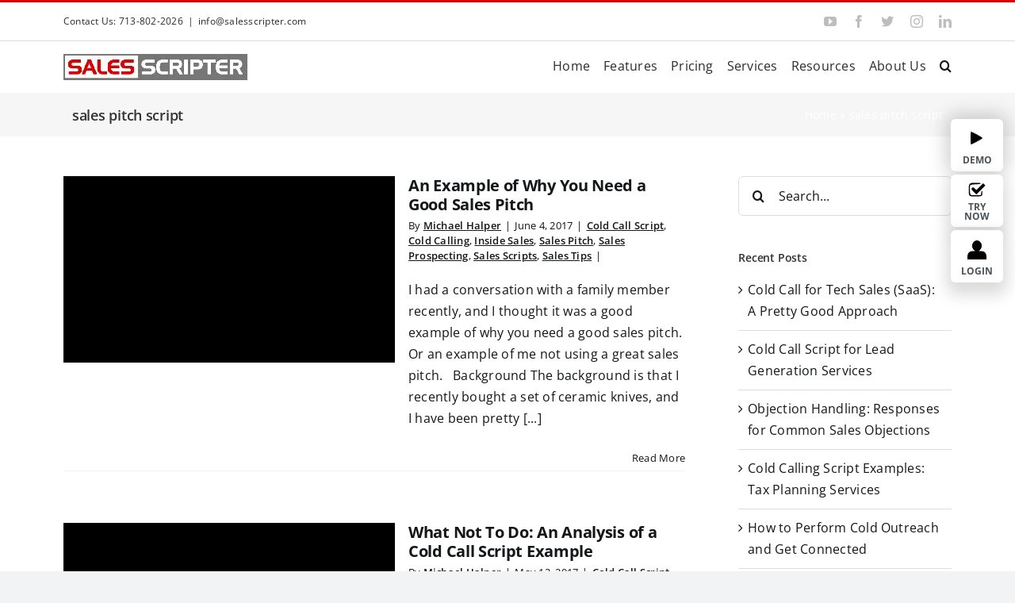

--- FILE ---
content_type: text/html; charset=UTF-8
request_url: https://salesscripter.com/tag/sales-pitch-script/
body_size: 19253
content:
<!DOCTYPE html>
<html class="avada-html-layout-wide avada-html-header-position-top avada-html-is-archive" lang="en" prefix="og: http://ogp.me/ns# fb: http://ogp.me/ns/fb#">

<head>
    <meta http-equiv="X-UA-Compatible" content="IE=edge" />
    <meta http-equiv="Content-Type" content="text/html; charset=utf-8" />
    <meta http-equiv="Content-Security-Policy" content="upgrade-insecure-requests">
    <!--<meta name="description" content="Sales Script Generator And Call Script Software That Builds Sales Scripts, Cold Call Scripts, Telemarketing Scripts, Appointment Setting Scripts, Sales Script, Call Script, Cold Call Script, Call Scripts, Email Templates, Cold Emails, And More. Helping You With Cold Calling, Cold Emailing, Sales Training, And More!">-->
    <meta name="keywords" content="sales scripts, sales script generator, call script software, sales scripts, cold call scripts, telemarketing scripts, appointment setting scripts, call scripts, email templates, cold emails, cold calling, cold emailing, sales training">
    <meta name="author" content="Your Name or Company Name">
    <!--<meta property="og:title" content="Home | Sales Script Generator And Call Script Software">-->
    <meta property="og:description" content="Sales Script Generator And Call Script Software That Builds Sales Scripts, Cold Call Scripts, Telemarketing Scripts, Appointment Setting Scripts, Sales Script, Call Script, Cold Call Script, Call Scripts, Email Templates, Cold Emails, And More. Helping You With Cold Calling, Cold Emailing, Sales Training, And More!">
    <meta property="og:type" content="website">
    <meta name="viewport" content="width=device-width, initial-scale=1" />    <link rel="preload" as="image" href="https://salesscripter.com/wp-content/uploads/works.png" type="image/png" imagesizes="(max-width: 767px) 401px, 100vw">
    <link rel="preload" as="image" href="https://salesscripter.com/wp-content/uploads/works.webp" type="image/webp" imagesizes="(min-width: 768px) 100vw, 401px">
    <link rel="preload" as="image" href="https://salesscripter.com/wp-content/uploads/lady-1584.webp" 
    imagesrcset="https://salesscripter.com/wp-content/uploads/lady-480.webp 480w,
    https://salesscripter.com/wp-content/uploads/lady-768.webp 768w,
    https://salesscripter.com/wp-content/uploads/lady-1200.webp 1200w,
    https://salesscripter.com/wp-content/uploads/lady-1584.webp 1584w,
    https://salesscripter.com/wp-content/uploads/lady-1920.webp 1920w"
    imagesizes="(max-width: 768px) 100vw, 1584px"
    type="image/webp"
    fetchpriority="high">


    <meta name='robots' content='index, follow, max-image-preview:large, max-snippet:-1, max-video-preview:-1' />

	<!-- This site is optimized with the Yoast SEO Premium plugin v26.8 (Yoast SEO v26.8) - https://yoast.com/product/yoast-seo-premium-wordpress/ -->
	<title>sales pitch script Archives</title>
	<link rel="canonical" href="https://salesscripter.com/tag/sales-pitch-script/" />
	<link rel="next" href="https://salesscripter.com/tag/sales-pitch-script/page/2/" />
	<meta property="og:locale" content="en_US" />
	<meta property="og:type" content="article" />
	<meta property="og:title" content="sales pitch script Archives" />
	<meta property="og:url" content="https://salesscripter.com/tag/sales-pitch-script/" />
	<meta property="og:site_name" content="AI-Powered Sales Script Generator" />
	<meta name="twitter:card" content="summary_large_image" />
	<meta name="twitter:site" content="@SalesScripter" />
	<script type="application/ld+json" class="yoast-schema-graph">{"@context":"https://schema.org","@graph":[{"@type":"CollectionPage","@id":"https://salesscripter.com/tag/sales-pitch-script/","url":"https://salesscripter.com/tag/sales-pitch-script/","name":"sales pitch script Archives","isPartOf":{"@id":"https://salesscripter.com/#website"},"breadcrumb":{"@id":"https://salesscripter.com/tag/sales-pitch-script/#breadcrumb"},"inLanguage":"en"},{"@type":"BreadcrumbList","@id":"https://salesscripter.com/tag/sales-pitch-script/#breadcrumb","itemListElement":[{"@type":"ListItem","position":1,"name":"Home","item":"https://salesscripter.com/"},{"@type":"ListItem","position":2,"name":"sales pitch script"}]},{"@type":"WebSite","@id":"https://salesscripter.com/#website","url":"https://salesscripter.com/","name":"SalesScripter","description":"Sales Script Generator and Sales Playbook Library","publisher":{"@id":"https://salesscripter.com/#organization"},"alternateName":"Sales Scripter","potentialAction":[{"@type":"SearchAction","target":{"@type":"EntryPoint","urlTemplate":"https://salesscripter.com/?s={search_term_string}"},"query-input":{"@type":"PropertyValueSpecification","valueRequired":true,"valueName":"search_term_string"}}],"inLanguage":"en"},{"@type":"Organization","@id":"https://salesscripter.com/#organization","name":"SalesScripter","url":"https://salesscripter.com/","logo":{"@type":"ImageObject","inLanguage":"en","@id":"https://salesscripter.com/#/schema/logo/image/","url":"https://salesscripter.com/wp-content/uploads/2022/10/sales_script_logo-1.png","contentUrl":"https://salesscripter.com/wp-content/uploads/2022/10/sales_script_logo-1.png","width":232,"height":33,"caption":"SalesScripter"},"image":{"@id":"https://salesscripter.com/#/schema/logo/image/"},"sameAs":["https://www.facebook.com/SalesScripter","https://x.com/SalesScripter","https://www.youtube.com/c/salesscripter"]}]}</script>
	<!-- / Yoast SEO Premium plugin. -->


<link rel='dns-prefetch' href='//www.googletagmanager.com' />
<link rel="alternate" type="application/rss+xml" title="AI-Powered Sales Script Generator &raquo; Feed" href="https://salesscripter.com/feed/" />
<link rel="alternate" type="application/rss+xml" title="AI-Powered Sales Script Generator &raquo; Comments Feed" href="https://salesscripter.com/comments/feed/" />
								<link rel="icon" href="https://salesscripter.com/wp-content/uploads/2020/08/Favicon-S-Final.png" type="image/png" />
		
					<!-- Apple Touch Icon -->
			<link rel="apple-touch-icon" sizes="180x180" href="https://salesscripter.com/wp-content/uploads/2020/08/Favicon-S-Final.png">
		
					<!-- Android Icon -->
			<link rel="icon" sizes="192x192" href="https://salesscripter.com/wp-content/uploads/2020/08/Favicon-S-Final.png">
		
					<!-- MS Edge Icon -->
			<meta name="msapplication-TileImage" content="https://salesscripter.com/wp-content/uploads/2020/08/Favicon-S-Final.png">
				<link rel="alternate" type="application/rss+xml" title="AI-Powered Sales Script Generator &raquo; sales pitch script Tag Feed" href="https://salesscripter.com/tag/sales-pitch-script/feed/" />
				
		<meta property="og:locale" content="en_US"/>
		<meta property="og:type" content="article"/>
		<meta property="og:site_name" content="AI-Powered Sales Script Generator"/>
		<meta property="og:title" content="sales pitch script Archives"/>
				<meta property="og:url" content="https://salesscripter.com/an-example-of-why-you-need-a-good-sales-pitch/"/>
																				<meta property="og:image" content="https://salesscripter.com/wp-content/uploads/2025/10/sales_script_logo-1.webp"/>
		<meta property="og:image:width" content="232"/>
		<meta property="og:image:height" content="33"/>
		<meta property="og:image:type" content="image/webp"/>
				<style id='wp-img-auto-sizes-contain-inline-css' type='text/css'>
img:is([sizes=auto i],[sizes^="auto," i]){contain-intrinsic-size:3000px 1500px}
/*# sourceURL=wp-img-auto-sizes-contain-inline-css */
</style>
<style id='wp-block-library-inline-css' type='text/css'>
:root{--wp-block-synced-color:#7a00df;--wp-block-synced-color--rgb:122,0,223;--wp-bound-block-color:var(--wp-block-synced-color);--wp-editor-canvas-background:#ddd;--wp-admin-theme-color:#007cba;--wp-admin-theme-color--rgb:0,124,186;--wp-admin-theme-color-darker-10:#006ba1;--wp-admin-theme-color-darker-10--rgb:0,107,160.5;--wp-admin-theme-color-darker-20:#005a87;--wp-admin-theme-color-darker-20--rgb:0,90,135;--wp-admin-border-width-focus:2px}@media (min-resolution:192dpi){:root{--wp-admin-border-width-focus:1.5px}}.wp-element-button{cursor:pointer}:root .has-very-light-gray-background-color{background-color:#eee}:root .has-very-dark-gray-background-color{background-color:#313131}:root .has-very-light-gray-color{color:#eee}:root .has-very-dark-gray-color{color:#313131}:root .has-vivid-green-cyan-to-vivid-cyan-blue-gradient-background{background:linear-gradient(135deg,#00d084,#0693e3)}:root .has-purple-crush-gradient-background{background:linear-gradient(135deg,#34e2e4,#4721fb 50%,#ab1dfe)}:root .has-hazy-dawn-gradient-background{background:linear-gradient(135deg,#faaca8,#dad0ec)}:root .has-subdued-olive-gradient-background{background:linear-gradient(135deg,#fafae1,#67a671)}:root .has-atomic-cream-gradient-background{background:linear-gradient(135deg,#fdd79a,#004a59)}:root .has-nightshade-gradient-background{background:linear-gradient(135deg,#330968,#31cdcf)}:root .has-midnight-gradient-background{background:linear-gradient(135deg,#020381,#2874fc)}:root{--wp--preset--font-size--normal:16px;--wp--preset--font-size--huge:42px}.has-regular-font-size{font-size:1em}.has-larger-font-size{font-size:2.625em}.has-normal-font-size{font-size:var(--wp--preset--font-size--normal)}.has-huge-font-size{font-size:var(--wp--preset--font-size--huge)}.has-text-align-center{text-align:center}.has-text-align-left{text-align:left}.has-text-align-right{text-align:right}.has-fit-text{white-space:nowrap!important}#end-resizable-editor-section{display:none}.aligncenter{clear:both}.items-justified-left{justify-content:flex-start}.items-justified-center{justify-content:center}.items-justified-right{justify-content:flex-end}.items-justified-space-between{justify-content:space-between}.screen-reader-text{border:0;clip-path:inset(50%);height:1px;margin:-1px;overflow:hidden;padding:0;position:absolute;width:1px;word-wrap:normal!important}.screen-reader-text:focus{background-color:#ddd;clip-path:none;color:#444;display:block;font-size:1em;height:auto;left:5px;line-height:normal;padding:15px 23px 14px;text-decoration:none;top:5px;width:auto;z-index:100000}html :where(.has-border-color){border-style:solid}html :where([style*=border-top-color]){border-top-style:solid}html :where([style*=border-right-color]){border-right-style:solid}html :where([style*=border-bottom-color]){border-bottom-style:solid}html :where([style*=border-left-color]){border-left-style:solid}html :where([style*=border-width]){border-style:solid}html :where([style*=border-top-width]){border-top-style:solid}html :where([style*=border-right-width]){border-right-style:solid}html :where([style*=border-bottom-width]){border-bottom-style:solid}html :where([style*=border-left-width]){border-left-style:solid}html :where(img[class*=wp-image-]){height:auto;max-width:100%}:where(figure){margin:0 0 1em}html :where(.is-position-sticky){--wp-admin--admin-bar--position-offset:var(--wp-admin--admin-bar--height,0px)}@media screen and (max-width:600px){html :where(.is-position-sticky){--wp-admin--admin-bar--position-offset:0px}}

/*# sourceURL=wp-block-library-inline-css */
</style><style id='global-styles-inline-css' type='text/css'>
:root{--wp--preset--aspect-ratio--square: 1;--wp--preset--aspect-ratio--4-3: 4/3;--wp--preset--aspect-ratio--3-4: 3/4;--wp--preset--aspect-ratio--3-2: 3/2;--wp--preset--aspect-ratio--2-3: 2/3;--wp--preset--aspect-ratio--16-9: 16/9;--wp--preset--aspect-ratio--9-16: 9/16;--wp--preset--color--black: #000000;--wp--preset--color--cyan-bluish-gray: #abb8c3;--wp--preset--color--white: #ffffff;--wp--preset--color--pale-pink: #f78da7;--wp--preset--color--vivid-red: #cf2e2e;--wp--preset--color--luminous-vivid-orange: #ff6900;--wp--preset--color--luminous-vivid-amber: #fcb900;--wp--preset--color--light-green-cyan: #7bdcb5;--wp--preset--color--vivid-green-cyan: #00d084;--wp--preset--color--pale-cyan-blue: #8ed1fc;--wp--preset--color--vivid-cyan-blue: #0693e3;--wp--preset--color--vivid-purple: #9b51e0;--wp--preset--color--awb-color-1: #ffffff;--wp--preset--color--awb-color-2: #f9f9fb;--wp--preset--color--awb-color-3: #f2f3f5;--wp--preset--color--awb-color-4: #65bd7d;--wp--preset--color--awb-color-5: #198fd9;--wp--preset--color--awb-color-6: #434549;--wp--preset--color--awb-color-7: #212326;--wp--preset--color--awb-color-8: #141617;--wp--preset--gradient--vivid-cyan-blue-to-vivid-purple: linear-gradient(135deg,rgb(6,147,227) 0%,rgb(155,81,224) 100%);--wp--preset--gradient--light-green-cyan-to-vivid-green-cyan: linear-gradient(135deg,rgb(122,220,180) 0%,rgb(0,208,130) 100%);--wp--preset--gradient--luminous-vivid-amber-to-luminous-vivid-orange: linear-gradient(135deg,rgb(252,185,0) 0%,rgb(255,105,0) 100%);--wp--preset--gradient--luminous-vivid-orange-to-vivid-red: linear-gradient(135deg,rgb(255,105,0) 0%,rgb(207,46,46) 100%);--wp--preset--gradient--very-light-gray-to-cyan-bluish-gray: linear-gradient(135deg,rgb(238,238,238) 0%,rgb(169,184,195) 100%);--wp--preset--gradient--cool-to-warm-spectrum: linear-gradient(135deg,rgb(74,234,220) 0%,rgb(151,120,209) 20%,rgb(207,42,186) 40%,rgb(238,44,130) 60%,rgb(251,105,98) 80%,rgb(254,248,76) 100%);--wp--preset--gradient--blush-light-purple: linear-gradient(135deg,rgb(255,206,236) 0%,rgb(152,150,240) 100%);--wp--preset--gradient--blush-bordeaux: linear-gradient(135deg,rgb(254,205,165) 0%,rgb(254,45,45) 50%,rgb(107,0,62) 100%);--wp--preset--gradient--luminous-dusk: linear-gradient(135deg,rgb(255,203,112) 0%,rgb(199,81,192) 50%,rgb(65,88,208) 100%);--wp--preset--gradient--pale-ocean: linear-gradient(135deg,rgb(255,245,203) 0%,rgb(182,227,212) 50%,rgb(51,167,181) 100%);--wp--preset--gradient--electric-grass: linear-gradient(135deg,rgb(202,248,128) 0%,rgb(113,206,126) 100%);--wp--preset--gradient--midnight: linear-gradient(135deg,rgb(2,3,129) 0%,rgb(40,116,252) 100%);--wp--preset--font-size--small: 12px;--wp--preset--font-size--medium: 20px;--wp--preset--font-size--large: 24px;--wp--preset--font-size--x-large: 42px;--wp--preset--font-size--normal: 16px;--wp--preset--font-size--xlarge: 32px;--wp--preset--font-size--huge: 48px;--wp--preset--spacing--20: 0.44rem;--wp--preset--spacing--30: 0.67rem;--wp--preset--spacing--40: 1rem;--wp--preset--spacing--50: 1.5rem;--wp--preset--spacing--60: 2.25rem;--wp--preset--spacing--70: 3.38rem;--wp--preset--spacing--80: 5.06rem;--wp--preset--shadow--natural: 6px 6px 9px rgba(0, 0, 0, 0.2);--wp--preset--shadow--deep: 12px 12px 50px rgba(0, 0, 0, 0.4);--wp--preset--shadow--sharp: 6px 6px 0px rgba(0, 0, 0, 0.2);--wp--preset--shadow--outlined: 6px 6px 0px -3px rgb(255, 255, 255), 6px 6px rgb(0, 0, 0);--wp--preset--shadow--crisp: 6px 6px 0px rgb(0, 0, 0);}:where(.is-layout-flex){gap: 0.5em;}:where(.is-layout-grid){gap: 0.5em;}body .is-layout-flex{display: flex;}.is-layout-flex{flex-wrap: wrap;align-items: center;}.is-layout-flex > :is(*, div){margin: 0;}body .is-layout-grid{display: grid;}.is-layout-grid > :is(*, div){margin: 0;}:where(.wp-block-columns.is-layout-flex){gap: 2em;}:where(.wp-block-columns.is-layout-grid){gap: 2em;}:where(.wp-block-post-template.is-layout-flex){gap: 1.25em;}:where(.wp-block-post-template.is-layout-grid){gap: 1.25em;}.has-black-color{color: var(--wp--preset--color--black) !important;}.has-cyan-bluish-gray-color{color: var(--wp--preset--color--cyan-bluish-gray) !important;}.has-white-color{color: var(--wp--preset--color--white) !important;}.has-pale-pink-color{color: var(--wp--preset--color--pale-pink) !important;}.has-vivid-red-color{color: var(--wp--preset--color--vivid-red) !important;}.has-luminous-vivid-orange-color{color: var(--wp--preset--color--luminous-vivid-orange) !important;}.has-luminous-vivid-amber-color{color: var(--wp--preset--color--luminous-vivid-amber) !important;}.has-light-green-cyan-color{color: var(--wp--preset--color--light-green-cyan) !important;}.has-vivid-green-cyan-color{color: var(--wp--preset--color--vivid-green-cyan) !important;}.has-pale-cyan-blue-color{color: var(--wp--preset--color--pale-cyan-blue) !important;}.has-vivid-cyan-blue-color{color: var(--wp--preset--color--vivid-cyan-blue) !important;}.has-vivid-purple-color{color: var(--wp--preset--color--vivid-purple) !important;}.has-black-background-color{background-color: var(--wp--preset--color--black) !important;}.has-cyan-bluish-gray-background-color{background-color: var(--wp--preset--color--cyan-bluish-gray) !important;}.has-white-background-color{background-color: var(--wp--preset--color--white) !important;}.has-pale-pink-background-color{background-color: var(--wp--preset--color--pale-pink) !important;}.has-vivid-red-background-color{background-color: var(--wp--preset--color--vivid-red) !important;}.has-luminous-vivid-orange-background-color{background-color: var(--wp--preset--color--luminous-vivid-orange) !important;}.has-luminous-vivid-amber-background-color{background-color: var(--wp--preset--color--luminous-vivid-amber) !important;}.has-light-green-cyan-background-color{background-color: var(--wp--preset--color--light-green-cyan) !important;}.has-vivid-green-cyan-background-color{background-color: var(--wp--preset--color--vivid-green-cyan) !important;}.has-pale-cyan-blue-background-color{background-color: var(--wp--preset--color--pale-cyan-blue) !important;}.has-vivid-cyan-blue-background-color{background-color: var(--wp--preset--color--vivid-cyan-blue) !important;}.has-vivid-purple-background-color{background-color: var(--wp--preset--color--vivid-purple) !important;}.has-black-border-color{border-color: var(--wp--preset--color--black) !important;}.has-cyan-bluish-gray-border-color{border-color: var(--wp--preset--color--cyan-bluish-gray) !important;}.has-white-border-color{border-color: var(--wp--preset--color--white) !important;}.has-pale-pink-border-color{border-color: var(--wp--preset--color--pale-pink) !important;}.has-vivid-red-border-color{border-color: var(--wp--preset--color--vivid-red) !important;}.has-luminous-vivid-orange-border-color{border-color: var(--wp--preset--color--luminous-vivid-orange) !important;}.has-luminous-vivid-amber-border-color{border-color: var(--wp--preset--color--luminous-vivid-amber) !important;}.has-light-green-cyan-border-color{border-color: var(--wp--preset--color--light-green-cyan) !important;}.has-vivid-green-cyan-border-color{border-color: var(--wp--preset--color--vivid-green-cyan) !important;}.has-pale-cyan-blue-border-color{border-color: var(--wp--preset--color--pale-cyan-blue) !important;}.has-vivid-cyan-blue-border-color{border-color: var(--wp--preset--color--vivid-cyan-blue) !important;}.has-vivid-purple-border-color{border-color: var(--wp--preset--color--vivid-purple) !important;}.has-vivid-cyan-blue-to-vivid-purple-gradient-background{background: var(--wp--preset--gradient--vivid-cyan-blue-to-vivid-purple) !important;}.has-light-green-cyan-to-vivid-green-cyan-gradient-background{background: var(--wp--preset--gradient--light-green-cyan-to-vivid-green-cyan) !important;}.has-luminous-vivid-amber-to-luminous-vivid-orange-gradient-background{background: var(--wp--preset--gradient--luminous-vivid-amber-to-luminous-vivid-orange) !important;}.has-luminous-vivid-orange-to-vivid-red-gradient-background{background: var(--wp--preset--gradient--luminous-vivid-orange-to-vivid-red) !important;}.has-very-light-gray-to-cyan-bluish-gray-gradient-background{background: var(--wp--preset--gradient--very-light-gray-to-cyan-bluish-gray) !important;}.has-cool-to-warm-spectrum-gradient-background{background: var(--wp--preset--gradient--cool-to-warm-spectrum) !important;}.has-blush-light-purple-gradient-background{background: var(--wp--preset--gradient--blush-light-purple) !important;}.has-blush-bordeaux-gradient-background{background: var(--wp--preset--gradient--blush-bordeaux) !important;}.has-luminous-dusk-gradient-background{background: var(--wp--preset--gradient--luminous-dusk) !important;}.has-pale-ocean-gradient-background{background: var(--wp--preset--gradient--pale-ocean) !important;}.has-electric-grass-gradient-background{background: var(--wp--preset--gradient--electric-grass) !important;}.has-midnight-gradient-background{background: var(--wp--preset--gradient--midnight) !important;}.has-small-font-size{font-size: var(--wp--preset--font-size--small) !important;}.has-medium-font-size{font-size: var(--wp--preset--font-size--medium) !important;}.has-large-font-size{font-size: var(--wp--preset--font-size--large) !important;}.has-x-large-font-size{font-size: var(--wp--preset--font-size--x-large) !important;}
/*# sourceURL=global-styles-inline-css */
</style>

<style id='classic-theme-styles-inline-css' type='text/css'>
/*! This file is auto-generated */
.wp-block-button__link{color:#fff;background-color:#32373c;border-radius:9999px;box-shadow:none;text-decoration:none;padding:calc(.667em + 2px) calc(1.333em + 2px);font-size:1.125em}.wp-block-file__button{background:#32373c;color:#fff;text-decoration:none}
/*# sourceURL=/wp-includes/css/classic-themes.min.css */
</style>
<link rel='stylesheet' id='child-style-css' href='https://salesscripter.com/wp-content/themes/Avada-Child-Theme/style.css?ver=6.0.12' type='text/css' media='all' />
<link rel='stylesheet' id='fusion-dynamic-css-css' href='https://salesscripter.com/wp-content/uploads/fusion-styles/4b3ec46593df3933fce6ab7c8cd67cfa.min.css?ver=3.14.1' type='text/css' media='all' />
<link rel='stylesheet' id='arplite_front_css-css' href='https://salesscripter.com/wp-content/plugins/arprice-responsive-pricing-table/css/arprice_front.css?ver=3.6.9_1793' type='text/css' media='all' />
<link rel='stylesheet' id='arplite_font_css_front-css' href='https://salesscripter.com/wp-content/plugins/arprice-responsive-pricing-table/fonts/arp_fonts.css?ver=3.6.9_1793' type='text/css' media='all' />
<link rel='stylesheet' id='arprice_front_tooltip_css-css' href='https://salesscripter.com/wp-content/plugins/arprice/css/tipso.min.css?ver=4.2.2_2929' type='text/css' media='all' />
<link rel='stylesheet' id='arp_material_icons_css-css' href='https://salesscripter.com/wp-content/plugins/arprice/css/material-design-iconic-font.css?ver=4.2.2_2929' type='text/css' media='all' />
<link rel='stylesheet' id='arprice_front_animate_css-css' href='https://salesscripter.com/wp-content/plugins/arprice/css/arprice_effects.css?ver=4.2.2_2929' type='text/css' media='all' />
<link rel='stylesheet' id='arprice_front_css-css' href='https://salesscripter.com/wp-content/plugins/arprice/css/arprice_front.css?ver=4.2.2_2929' type='text/css' media='all' />
<script type="text/javascript" src="https://salesscripter.com/wp-includes/js/jquery/jquery.min.js?ver=3.7.1" id="jquery-core-js"></script>
<script type="text/javascript" src="https://salesscripter.com/wp-content/plugins/arprice-responsive-pricing-table/js/arprice_front.js?ver=3.6.9_1793" id="arplite_front_js-js"></script>
<script type="text/javascript" src="https://salesscripter.com/wp-content/plugins/arprice/js/tipso.min.js?ver=4.2.2" id="arp_fs_tooltip_front-js"></script>
<script type="text/javascript" src="https://salesscripter.com/wp-content/plugins/arprice/js/jquery.animateNumber.js?ver=4.2.2" id="arp_fs_animate_numbers-js"></script>
<script type="text/javascript" src="https://salesscripter.com/wp-content/plugins/arprice/js/jquery.carouFredSel.js?ver=4.2.2" id="arprice_slider_js-js"></script>
<script type="text/javascript" src="https://salesscripter.com/wp-content/plugins/arprice/js/tipso.min.js?ver=4.2.2" id="arp_tooltip_front-js"></script>
<script type="text/javascript" src="https://salesscripter.com/wp-content/plugins/arprice/js/jquery.animateNumber.js?ver=4.2.2" id="arp_animate_numbers-js"></script>
<link rel="https://api.w.org/" href="https://salesscripter.com/wp-json/" /><link rel="alternate" title="JSON" type="application/json" href="https://salesscripter.com/wp-json/wp/v2/tags/490" /><link rel="EditURI" type="application/rsd+xml" title="RSD" href="https://salesscripter.com/xmlrpc.php?rsd" />
<meta name="generator" content="WordPress 6.9" />
<meta name="generator" content="Site Kit by Google 1.170.0" /><style type="text/css" id="css-fb-visibility">@media screen and (max-width: 640px){.fusion-no-small-visibility{display:none !important;}body .sm-text-align-center{text-align:center !important;}body .sm-text-align-left{text-align:left !important;}body .sm-text-align-right{text-align:right !important;}body .sm-text-align-justify{text-align:justify !important;}body .sm-flex-align-center{justify-content:center !important;}body .sm-flex-align-flex-start{justify-content:flex-start !important;}body .sm-flex-align-flex-end{justify-content:flex-end !important;}body .sm-mx-auto{margin-left:auto !important;margin-right:auto !important;}body .sm-ml-auto{margin-left:auto !important;}body .sm-mr-auto{margin-right:auto !important;}body .fusion-absolute-position-small{position:absolute;width:100%;}.awb-sticky.awb-sticky-small{ position: sticky; top: var(--awb-sticky-offset,0); }}@media screen and (min-width: 641px) and (max-width: 1024px){.fusion-no-medium-visibility{display:none !important;}body .md-text-align-center{text-align:center !important;}body .md-text-align-left{text-align:left !important;}body .md-text-align-right{text-align:right !important;}body .md-text-align-justify{text-align:justify !important;}body .md-flex-align-center{justify-content:center !important;}body .md-flex-align-flex-start{justify-content:flex-start !important;}body .md-flex-align-flex-end{justify-content:flex-end !important;}body .md-mx-auto{margin-left:auto !important;margin-right:auto !important;}body .md-ml-auto{margin-left:auto !important;}body .md-mr-auto{margin-right:auto !important;}body .fusion-absolute-position-medium{position:absolute;width:100%;}.awb-sticky.awb-sticky-medium{ position: sticky; top: var(--awb-sticky-offset,0); }}@media screen and (min-width: 1025px){.fusion-no-large-visibility{display:none !important;}body .lg-text-align-center{text-align:center !important;}body .lg-text-align-left{text-align:left !important;}body .lg-text-align-right{text-align:right !important;}body .lg-text-align-justify{text-align:justify !important;}body .lg-flex-align-center{justify-content:center !important;}body .lg-flex-align-flex-start{justify-content:flex-start !important;}body .lg-flex-align-flex-end{justify-content:flex-end !important;}body .lg-mx-auto{margin-left:auto !important;margin-right:auto !important;}body .lg-ml-auto{margin-left:auto !important;}body .lg-mr-auto{margin-right:auto !important;}body .fusion-absolute-position-large{position:absolute;width:100%;}.awb-sticky.awb-sticky-large{ position: sticky; top: var(--awb-sticky-offset,0); }}</style><style type="text/css" id="custom-background-css">
body.custom-background { background-color: #000000; }
</style>
			<style type="text/css" id="wp-custom-css">
			.fusion-title.title.fusion-title-1 {
    margin: 0 !important;
}

.fusion-comments {
	display: none;
}
/***Blog page title BG***/
.blog .fusion-page-title-bar.fusion-tb-page-title-bar > div {
	background: #F6F6F6 !important;
	border-bottom: 1px solid #ddd !important;
	border-top: 1px solid #ddd !important;
}
/* .fusion-sidebar-inner-content a {
    font-weight: bold;
} */
 .fusion-page-title-bar.fusion-tb-page-title-bar > div {
	background: #F6F6F6 !important;
	border-bottom: 1px solid #ddd !important;
	border-top: 1px solid #ddd !important;
}
.title-heading-left  {
	font-size: 20px !important;
}
.fusion-header-v2 .fusion-secondary-header {
	border-bottom: 1px solid #ddd;
}
/***** RESPONSIVE CSS *****/
@media (max-width:480px){

.home .fusion-column-wrapper {
    margin-left: 0px !important;
}

.home .fusion-builder-column-61 .fusion-column-wrapper.fusion-flex-justify-content-flex-start.fusion-content-layout-column {
    padding: 0px 20px !important;
}

.fusion-mobile-menu-search {margin-top: -2px;}	
}





		</style>
				<script type="text/javascript">
			var doc = document.documentElement;
			doc.setAttribute( 'data-useragent', navigator.userAgent );
		</script>
		
        <style>
        #white-bg {
            background: #fff !imporant;
        }
        

        #red-btn:hover span {
            color: #fff;
            background: #757575;
        }

        #img-sales-script {
            max-width: 853px;
            width: 100% !important;
        }

        #img-sales-script img {
            width: 100%;
        }

        .gray-div {
            padding: 60px 0px !important;
            margin-top: 0px !important;
            background: #f8f8f8 !important;
        }

        .fusion-main-menu .sub-menu {
            width: 216px !important;
        }

        .homepage-header.is-home {
            padding-top: 0px !important;
        }

        .fusion-mobile-current-nav-item a {
            background-color: #d4d4d4 !important;
        }

        div#parallaxDiv {
            padding: 150px;
            background-attachment: fixed;
            background-position: top;
        }

        h1 {
            font-family: inherit !important;
        }

        .page-id-8266 .customs-pricing .list-group li {
            height: 40px;
            padding-bottom: 10px;
            padding-top: 2px;
        }

        p.demoVideo {
            font-weight: 600;
            font-size: 12px;
            line-height: 16px !important;
            margin-bottom: 2px;
        }

        .page-id-8266 .customs-pricing .list-group {
            border: none
        }

        .page-id-8266 .customs-pricing .list-group .list-group-item:nth-child(2n+1) {
            border: none;
            background: none
        }

        .page-id-8266 .sign_up {
            background-color: #df0000;
            border-radius: 3px;
            color: #fff;
            padding: 10px 10px;
            text-align: center;
            margin-bottom: -20px
        }

        .page-id-8266 .sign_up a {
            text-align: center !important;
            color: #fff;
        }

        .box__box {
            box-shadow: 0px 0px 30px 0px rgba(0, 0, 0, .3) !important;
            border-radius: 5px !important;
            padding: 35px !important;
            margin: 0px auto
        }

        .box__box .fusion-text h3 {
            font-weight: normal !important;
            transition: all .3s ease-in;
        }

        .box__box .fusion-text h3:hover {
            color: #df0000
        }

        .box__box .icon i {
            background: #757575 !important;
            color: #fff !important;
        }

        .box__box .fa-mobile-alt::before {
            content: "\f10b" !important;
        }

        .box__box .fa-marker::before {
            content: "\f040" !important;
        }

        .box__box .fa-marker::before {
            content: "\f5a1" !important;
        }

        .box__box .fa-plus::before {
            content: "\f1e6" !important;
        }

        .box__box .fa-pencil-alt::before {
            content: "\f040";
        }

        .heading.heading-with-icon.icon-left h3 {
            font-weight: normal;
        }

        .box__box .content-container p {
            min-height: 95px;
        }

        .new__sec h3 {
            font-weight: normal;
            font-size: 23px !important;
        }

        .new__sec p {
            color: #000;
        }

        .megan i.fontawesome-icon {
            background: transparent !important;
            color: #fff !important;
        }

        .megan h2 {
            font-size: 24px !important;
            font-weight: bold !important;
        }

        .megan p {
            font-size: 20px;
            padding-left: 57px;
            position: relative;
            top: 0px;
            font-family: "Open Sans" !important;
            line-height: 30px;
        }

        .player_container iframe,
        .player_container img {
            max-width: 853px !important;
            height: 505px;
            margin: 10px auto;
            width: 100%;
            border-radius: 2px;
        }

        .player_container {
            padding-bottom: 0px;
            position: relative;
            top: -15px;
        }

        .fusion-button-text {
            font-size: 14px !important;
            text-transform: uppercase;
        }

        .fusion-contact-info,
        .fusion-contact-info a,
        .fusion-contact-info a:hover {
            color: #2b2b2b;
        }

        .page_title {
            border-top: 1px solid #d2d3d4;
            border-bottom: 1px solid #d2d3d4;
        }

        .fusion-page-title-row {
            width: 90%;
        }

        .title_wrapper {
            width: 85%;
            margin: 0px auto;
            padding: 12px;
        }

        .title_wrapper h2 {
            margin-bottom: 0;
            font-size: 18px;
        }

        .fusion-rollover-title-link,
        .fusion-rollover-categories a {
            color: #fff !important;
        }

        #main .fusion-sticky-sidebar .fusion-sidebar-inner-content,
        #main .sidebar:not(.fusion-sticky-sidebar) {
            background: #fff
        }

        /*Portfolio*/
        .portfolio_category-ebooks>div {
            width: 100% !important;
        }

        .portfolio_category-ebooks .button {
            background: #fd0000;
            border: none;
            padding: 10px 30px;
            font-size: 16px;
            color: #fff;
            text-transform: uppercase;
            border-radius: 4px !important;
            cursor: pointer
        }

        #mc_embed_signup_scroll h2 {
            font-size: 24px !important;
        }

        .fusion-rollover-title {
            font-size: 18px !important;
        }

        .project-description.post-content.fusion-project-description-details {
            width: 100%;
        }

        .portfolio_category-videos>div {
            width: 100% !important;
        }

        @media screen and (max-width: 667px) {
            .player_container iframe {
                max-width: 100% !important;
                height: 310px !important;
                margin: 10px auto;
                width: 100%;
            }

            .container {
                max-width: 1100px !important;
                width: 100% !important
            }
        }

        @media (min-width: 0px) {
            .container {
                max-width: 1100px !important;
                width: 100% !important
            }
        }

        @media only screen and (max-width: 797px) {
            .page_title {
                max-height: none;
                margin-top: 70px;
            }

            .title_wrapper {
                width: 90%;
                margin: 0px auto;
                padding: 12px;
            }
        }

        .title-heading-left {
            color: #000 !important;
        }

        .search .fusion-breadcrumbs {
            display: none;
        }
    </style>
</head>


<body class="archive tag tag-sales-pitch-script tag-490 custom-background wp-theme-Avada wp-child-theme-Avada-Child-Theme has-sidebar fusion-image-hovers fusion-pagination-sizing fusion-button_type-flat fusion-button_span-no fusion-button_gradient-linear avada-image-rollover-circle-yes avada-image-rollover-yes avada-image-rollover-direction-left fusion-body ltr fusion-sticky-header no-tablet-sticky-header no-mobile-sticky-header no-mobile-slidingbar no-mobile-totop avada-has-rev-slider-styles fusion-sub-menu-fade mobile-logo-pos-left layout-wide-mode avada-has-boxed-modal-shadow- layout-scroll-offset-full avada-has-zero-margin-offset-top fusion-top-header menu-text-align-center mobile-menu-design-classic fusion-show-pagination-text fusion-header-layout-v2 avada-responsive avada-footer-fx-none avada-menu-highlight-style-bar fusion-search-form-clean fusion-main-menu-search-overlay fusion-avatar-circle avada-dropdown-styles avada-blog-layout-medium alternate avada-blog-archive-layout-medium alternate avada-header-shadow-no avada-menu-icon-position-left avada-has-megamenu-shadow avada-has-pagetitle-100-width avada-has-mobile-menu-search avada-has-main-nav-search-icon avada-has-breadcrumb-mobile-hidden avada-has-titlebar-bar_and_content avada-header-border-color-full-transparent avada-has-pagination-width_height avada-flyout-menu-direction-fade avada-ec-views-v1" data-awb-post-id="5571">
        <a class="skip-link screen-reader-text" href="#content">Skip to content</a>

    <div id="boxed-wrapper">
        <div class="fusion-sides-frame"></div>
        <div id="wrapper" class="fusion-wrapper">
            <div id="home" style="position:relative;top:-1px;"></div>
            
                
			<header class="fusion-header-wrapper">
				<div class="fusion-header-v2 fusion-logo-alignment fusion-logo-left fusion-sticky-menu- fusion-sticky-logo-1 fusion-mobile-logo-1  fusion-mobile-menu-design-classic">
					
<div class="fusion-secondary-header">
	<div class="fusion-row">
					<div class="fusion-alignleft">
				<div class="fusion-contact-info"><span class="fusion-contact-info-phone-number">Contact Us: 713-802-2026</span><span class="fusion-header-separator">|</span><span class="fusion-contact-info-email-address"><a href="mailto:i&#110;fo&#64;s&#97;&#108;&#101;s&#115;&#99;ri&#112;&#116;&#101;&#114;&#46;&#99;o&#109;">i&#110;fo&#64;s&#97;&#108;&#101;s&#115;&#99;ri&#112;&#116;&#101;&#114;&#46;&#99;o&#109;</a></span></div>			</div>
							<div class="fusion-alignright">
				<div class="fusion-social-links-header"><div class="fusion-social-networks"><div class="fusion-social-networks-wrapper"><a  class="fusion-social-network-icon fusion-tooltip fusion-youtube awb-icon-youtube" style data-placement="bottom" data-title="YouTube" data-toggle="tooltip" title="YouTube" href="https://www.youtube.com/c/salesscripter" target="_blank" rel="noopener noreferrer"><span class="screen-reader-text">YouTube</span></a><a  class="fusion-social-network-icon fusion-tooltip fusion-facebook awb-icon-facebook" style data-placement="bottom" data-title="Facebook" data-toggle="tooltip" title="Facebook" href="https://www.facebook.com/SalesScripter" target="_blank" rel="noreferrer"><span class="screen-reader-text">Facebook</span></a><a  class="awb-custom-icon fusion-social-network-icon fusion-tooltip fa-twitter fab" style="position:relative;" data-placement="bottom" data-title="Twitter" data-toggle="tooltip" title="Twitter" href="https://twitter.com/SalesScripter" target="_blank" rel="noopener noreferrer"><span class="screen-reader-text">Twitter</span></a><a  class="fusion-social-network-icon fusion-tooltip fusion-instagram awb-icon-instagram" style data-placement="bottom" data-title="Instagram" data-toggle="tooltip" title="Instagram" href="https://www.instagram.com/salesscripter/" target="_blank" rel="noopener noreferrer"><span class="screen-reader-text">Instagram</span></a><a  class="fusion-social-network-icon fusion-tooltip fusion-linkedin awb-icon-linkedin" style data-placement="bottom" data-title="LinkedIn" data-toggle="tooltip" title="LinkedIn" href="https://www.linkedin.com/company/salesscripter/" target="_blank" rel="noopener noreferrer"><span class="screen-reader-text">LinkedIn</span></a></div></div></div>			</div>
			</div>
</div>
<div class="fusion-header-sticky-height"></div>
<div class="fusion-header">
	<div class="fusion-row">
					<div class="fusion-logo" data-margin-top="31px" data-margin-bottom="31px" data-margin-left="0px" data-margin-right="0px">
			<a class="fusion-logo-link"  href="https://salesscripter.com/" >

						<!-- standard logo -->
			<img src="https://salesscripter.com/wp-content/uploads/2025/10/sales_script_logo-1.webp" srcset="https://salesscripter.com/wp-content/uploads/2025/10/sales_script_logo-1.webp 1x, https://salesscripter.com/wp-content/uploads/2025/10/sales_script_rgb-retina.webp 2x" width="232" height="33" style="max-height:33px;height:auto;" alt="AI-Powered Sales Script Generator Logo" data-retina_logo_url="https://salesscripter.com/wp-content/uploads/2025/10/sales_script_rgb-retina.webp" class="fusion-standard-logo" />

											<!-- mobile logo -->
				<img src="https://salesscripter.com/wp-content/uploads/2025/10/sales_script_logo-1.webp" srcset="https://salesscripter.com/wp-content/uploads/2025/10/sales_script_logo-1.webp 1x" width="232" height="33" alt="AI-Powered Sales Script Generator Logo" data-retina_logo_url="" class="fusion-mobile-logo" />
			
											<!-- sticky header logo -->
				<img src="https://salesscripter.com/wp-content/uploads/2025/10/sales_script_logo-1.webp" srcset="https://salesscripter.com/wp-content/uploads/2025/10/sales_script_logo-1.webp 1x, https://salesscripter.com/wp-content/uploads/2025/10/sales_script_rgb-retina.webp 2x" width="232" height="33" style="max-height:33px;height:auto;" alt="AI-Powered Sales Script Generator Logo" data-retina_logo_url="https://salesscripter.com/wp-content/uploads/2025/10/sales_script_rgb-retina.webp" class="fusion-sticky-logo" />
					</a>
		</div>		<nav class="fusion-main-menu" aria-label="Main Menu"><div class="fusion-overlay-search">		<form role="search" class="searchform fusion-search-form  fusion-live-search fusion-search-form-clean" method="get" action="https://salesscripter.com/">
			<div class="fusion-search-form-content">

				
				<div class="fusion-search-field search-field">
					<label><span class="screen-reader-text">Search for:</span>
													<input type="search" class="s fusion-live-search-input" name="s" id="fusion-live-search-input-0" autocomplete="off" placeholder="Search..." required aria-required="true" aria-label="Search..."/>
											</label>
				</div>
				<div class="fusion-search-button search-button">
					<input type="submit" class="fusion-search-submit searchsubmit" aria-label="Search" value="&#xf002;" />
										<div class="fusion-slider-loading"></div>
									</div>

				
			</div>


							<div class="fusion-search-results-wrapper"><div class="fusion-search-results"></div></div>
			
		</form>
		<div class="fusion-search-spacer"></div><a href="#" role="button" aria-label="Close Search" class="fusion-close-search"></a></div><ul id="menu-sales-scripter-menu" class="fusion-menu"><li  id="menu-item-11866"  class="menu-item menu-item-type-post_type menu-item-object-page menu-item-home menu-item-11866"  data-item-id="11866"><a  href="https://salesscripter.com/" class="fusion-bar-highlight"><span class="menu-text">Home</span></a></li><li  id="menu-item-12888"  class="menu-item menu-item-type-custom menu-item-object-custom menu-item-has-children menu-item-12888 fusion-dropdown-menu"  data-item-id="12888"><a  href="#" class="fusion-bar-highlight"><span class="menu-text">Features</span></a><ul class="sub-menu"><li  id="menu-item-14492"  class="menu-item menu-item-type-custom menu-item-object-custom menu-item-14492 fusion-dropdown-submenu" ><a  href="http://salesscripter.com/ai-sales-script-generator/" class="fusion-bar-highlight"><span>AI Script Generator</span></a></li><li  id="menu-item-11846"  class="menu-item menu-item-type-post_type menu-item-object-page menu-item-11846 fusion-dropdown-submenu" ><a  href="https://salesscripter.com/sales-message-builder/" class="fusion-bar-highlight"><span>Sales Message Builder</span></a></li><li  id="menu-item-11847"  class="menu-item menu-item-type-post_type menu-item-object-page menu-item-11847 fusion-dropdown-submenu" ><a  href="https://salesscripter.com/salesplaybook/" class="fusion-bar-highlight"><span>Sales Playbook</span></a></li><li  id="menu-item-11852"  class="menu-item menu-item-type-post_type menu-item-object-page menu-item-11852 fusion-dropdown-submenu" ><a  href="https://salesscripter.com/sales-role-play-software/" class="fusion-bar-highlight"><span>Sales Role-Play Software</span></a></li><li  id="menu-item-11849"  class="menu-item menu-item-type-post_type menu-item-object-page menu-item-11849 fusion-dropdown-submenu" ><a  href="https://salesscripter.com/crm/" class="fusion-bar-highlight"><span>CRM</span></a></li></ul></li><li  id="menu-item-11853"  class="menu-item menu-item-type-post_type menu-item-object-page menu-item-11853"  data-item-id="11853"><a  href="https://salesscripter.com/pricing/" class="fusion-bar-highlight"><span class="menu-text">Pricing</span></a></li><li  id="menu-item-11077"  class="menu-item menu-item-type-custom menu-item-object-custom menu-item-has-children menu-item-11077 fusion-dropdown-menu"  data-item-id="11077"><a  href="#" class="fusion-bar-highlight"><span class="menu-text">Services</span></a><ul class="sub-menu"><li  id="menu-item-11854"  class="menu-item menu-item-type-post_type menu-item-object-page menu-item-11854 fusion-dropdown-submenu" ><a  href="https://salesscripter.com/sales-consulting/" class="fusion-bar-highlight"><span>Sales Consulting</span></a></li><li  id="menu-item-15435"  class="menu-item menu-item-type-custom menu-item-object-custom menu-item-15435 fusion-dropdown-submenu" ><a  href="http://salesscripter.com/sales-training/" class="fusion-bar-highlight"><span>Sales Training</span></a></li></ul></li><li  id="menu-item-11856"  class="menu-item menu-item-type-post_type menu-item-object-page current_page_parent menu-item-has-children menu-item-11856 fusion-dropdown-menu"  data-item-id="11856"><a  href="https://salesscripter.com/blog/" class="fusion-bar-highlight"><span class="menu-text">Resources</span></a><ul class="sub-menu"><li  id="menu-item-11857"  class="menu-item menu-item-type-post_type menu-item-object-page current_page_parent menu-item-11857 fusion-dropdown-submenu" ><a  href="https://salesscripter.com/blog/" class="fusion-bar-highlight"><span>Blog</span></a></li><li  id="menu-item-11860"  class="menu-item menu-item-type-post_type menu-item-object-page menu-item-11860 fusion-dropdown-submenu" ><a  href="https://salesscripter.com/ebooks/" class="fusion-bar-highlight"><span>Ebooks</span></a></li></ul></li><li  id="menu-item-11861"  class="menu-item menu-item-type-custom menu-item-object-custom menu-item-has-children menu-item-11861 fusion-dropdown-menu"  data-item-id="11861"><a  href="#" class="fusion-bar-highlight"><span class="menu-text">About Us</span></a><ul class="sub-menu"><li  id="menu-item-11862"  class="menu-item menu-item-type-post_type menu-item-object-page menu-item-11862 fusion-dropdown-submenu" ><a  href="https://salesscripter.com/about-us/" class="fusion-bar-highlight"><span>About Us</span></a></li><li  id="menu-item-14585"  class="menu-item menu-item-type-custom menu-item-object-custom menu-item-14585 fusion-dropdown-submenu" ><a  href="http://salesscripter.com/members/login/index" class="fusion-bar-highlight"><span>Login</span></a></li><li  id="menu-item-11863"  class="menu-item menu-item-type-post_type menu-item-object-page menu-item-11863 fusion-dropdown-submenu" ><a  href="https://salesscripter.com/careers/" class="fusion-bar-highlight"><span>Careers</span></a></li><li  id="menu-item-11864"  class="menu-item menu-item-type-post_type menu-item-object-page menu-item-11864 fusion-dropdown-submenu" ><a  href="https://salesscripter.com/affiliate-program/" class="fusion-bar-highlight"><span>Affiliate Program</span></a></li><li  id="menu-item-11865"  class="menu-item menu-item-type-post_type menu-item-object-page menu-item-11865 fusion-dropdown-submenu" ><a  href="https://salesscripter.com/faq/" class="fusion-bar-highlight"><span>FAQs</span></a></li></ul></li><li class="fusion-custom-menu-item fusion-main-menu-search fusion-search-overlay"><a class="fusion-main-menu-icon fusion-bar-highlight" href="#" aria-label="Search" data-title="Search" title="Search" role="button" aria-expanded="false"></a></li></ul></nav><div class="fusion-mobile-navigation"><ul id="menu-sales-scripter-mobile-menu" class="fusion-mobile-menu"><li  id="menu-item-12984"  class="menu-item menu-item-type-post_type menu-item-object-page menu-item-home menu-item-12984"  data-item-id="12984"><a  href="https://salesscripter.com/" class="fusion-bar-highlight"><span class="menu-text">Home</span></a></li><li  id="menu-item-12889"  class="menu-item menu-item-type-custom menu-item-object-custom menu-item-has-children menu-item-12889 fusion-dropdown-menu"  data-item-id="12889"><a  href="#" class="fusion-bar-highlight"><span class="menu-text">Features</span></a><ul class="sub-menu"><li  id="menu-item-12757"  class="menu-item menu-item-type-post_type menu-item-object-page menu-item-12757 fusion-dropdown-submenu" ><a  href="https://salesscripter.com/sales-message-builder/" class="fusion-bar-highlight"><span>Sales Message Builder</span></a></li><li  id="menu-item-14493"  class="menu-item menu-item-type-custom menu-item-object-custom menu-item-14493 fusion-dropdown-submenu" ><a  href="http://salesscripter.com/ai-sales-script-generator/" class="fusion-bar-highlight"><span>AI Script Generator</span></a></li><li  id="menu-item-12758"  class="menu-item menu-item-type-post_type menu-item-object-page menu-item-12758 fusion-dropdown-submenu" ><a  href="https://salesscripter.com/salesplaybook/" class="fusion-bar-highlight"><span>Sales Playbook</span></a></li><li  id="menu-item-12762"  class="menu-item menu-item-type-post_type menu-item-object-page menu-item-12762 fusion-dropdown-submenu" ><a  href="https://salesscripter.com/sales-role-play-software/" class="fusion-bar-highlight"><span>Sales Role-Play Software</span></a></li><li  id="menu-item-12759"  class="menu-item menu-item-type-post_type menu-item-object-page menu-item-12759 fusion-dropdown-submenu" ><a  href="https://salesscripter.com/email-templates-2/" class="fusion-bar-highlight"><span>Email Templates</span></a></li><li  id="menu-item-12755"  class="menu-item menu-item-type-post_type menu-item-object-page menu-item-12755 fusion-dropdown-submenu" ><a  href="https://salesscripter.com/crm/" class="fusion-bar-highlight"><span>CRM</span></a></li><li  id="menu-item-12756"  class="menu-item menu-item-type-post_type menu-item-object-page menu-item-12756 fusion-dropdown-submenu" ><a  href="https://salesscripter.com/phone-dialer-sms/" class="fusion-bar-highlight"><span>Phone and Dialer</span></a></li><li  id="menu-item-12760"  class="menu-item menu-item-type-post_type menu-item-object-page menu-item-12760 fusion-dropdown-submenu" ><a  href="https://salesscripter.com/email-automation/" class="fusion-bar-highlight"><span>Email Automation</span></a></li><li  id="menu-item-12761"  class="menu-item menu-item-type-post_type menu-item-object-page menu-item-12761 fusion-dropdown-submenu" ><a  href="https://salesscripter.com/email-guesser/" class="fusion-bar-highlight"><span>Email Guesser</span></a></li><li  id="menu-item-12763"  class="menu-item menu-item-type-post_type menu-item-object-page menu-item-12763 fusion-dropdown-submenu" ><a  href="https://salesscripter.com/applicant-screener/" class="fusion-bar-highlight"><span>Recruiting Tools</span></a></li></ul></li><li  id="menu-item-12764"  class="menu-item menu-item-type-post_type menu-item-object-page menu-item-12764"  data-item-id="12764"><a  href="https://salesscripter.com/pricing/" class="fusion-bar-highlight"><span class="menu-text">Pricing</span></a></li><li  id="menu-item-12890"  class="menu-item menu-item-type-custom menu-item-object-custom menu-item-has-children menu-item-12890 fusion-dropdown-menu"  data-item-id="12890"><a  href="#" class="fusion-bar-highlight"><span class="menu-text">Services</span></a><ul class="sub-menu"><li  id="menu-item-12766"  class="menu-item menu-item-type-post_type menu-item-object-page menu-item-12766 fusion-dropdown-submenu" ><a  href="https://salesscripter.com/sales-consulting/" class="fusion-bar-highlight"><span>Sales Consulting</span></a></li><li  id="menu-item-15436"  class="menu-item menu-item-type-custom menu-item-object-custom menu-item-15436 fusion-dropdown-submenu" ><a  href="http://salesscripter.com/sales-training/" class="fusion-bar-highlight"><span>Sales Training</span></a></li></ul></li><li  id="menu-item-12768"  class="menu-item menu-item-type-post_type menu-item-object-page current_page_parent menu-item-has-children menu-item-12768 fusion-dropdown-menu"  data-item-id="12768"><a  href="https://salesscripter.com/blog/" class="fusion-bar-highlight"><span class="menu-text">Resources</span></a><ul class="sub-menu"><li  id="menu-item-12769"  class="menu-item menu-item-type-post_type menu-item-object-page current_page_parent menu-item-12769 fusion-dropdown-submenu" ><a  href="https://salesscripter.com/blog/" class="fusion-bar-highlight"><span>Blog</span></a></li><li  id="menu-item-12770"  class="menu-item menu-item-type-post_type menu-item-object-page menu-item-12770 fusion-dropdown-submenu" ><a  href="https://salesscripter.com/ebooks/" class="fusion-bar-highlight"><span>Ebooks</span></a></li></ul></li><li  id="menu-item-12773"  class="menu-item menu-item-type-post_type menu-item-object-page menu-item-has-children menu-item-12773 fusion-dropdown-menu"  data-item-id="12773"><a  href="https://salesscripter.com/about-us/" class="fusion-bar-highlight"><span class="menu-text">About Us</span></a><ul class="sub-menu"><li  id="menu-item-12774"  class="menu-item menu-item-type-post_type menu-item-object-page menu-item-12774 fusion-dropdown-submenu" ><a  href="https://salesscripter.com/about-us/" class="fusion-bar-highlight"><span>About Us</span></a></li><li  id="menu-item-12776"  class="menu-item menu-item-type-post_type menu-item-object-page menu-item-12776 fusion-dropdown-submenu" ><a  href="https://salesscripter.com/careers/" class="fusion-bar-highlight"><span>Careers</span></a></li><li  id="menu-item-12775"  class="menu-item menu-item-type-post_type menu-item-object-page menu-item-12775 fusion-dropdown-submenu" ><a  href="https://salesscripter.com/affiliate-program/" class="fusion-bar-highlight"><span>Affiliate Program</span></a></li><li  id="menu-item-12777"  class="menu-item menu-item-type-post_type menu-item-object-page menu-item-12777 fusion-dropdown-submenu" ><a  href="https://salesscripter.com/faq/" class="fusion-bar-highlight"><span>FAQs</span></a></li></ul></li><li  id="menu-item-12778"  class="menu-item menu-item-type-custom menu-item-object-custom menu-item-12778"  data-item-id="12778"><a  href="http://salesscripter.com/members/login/index" class="fusion-bar-highlight"><span class="menu-text">Login</span></a></li><li  id="menu-item-12779"  class="menu-item menu-item-type-post_type menu-item-object-page menu-item-12779"  data-item-id="12779"><a  href="https://salesscripter.com/pricing/" class="fusion-bar-highlight"><span class="menu-text">Sign Up</span></a></li></ul></div>
<nav class="fusion-mobile-nav-holder fusion-mobile-menu-text-align-left" aria-label="Main Menu Mobile"></nav>

		
<div class="fusion-clearfix"></div>
<div class="fusion-mobile-menu-search">
			<form role="search" class="searchform fusion-search-form  fusion-live-search fusion-search-form-clean" method="get" action="https://salesscripter.com/">
			<div class="fusion-search-form-content">

				
				<div class="fusion-search-field search-field">
					<label><span class="screen-reader-text">Search for:</span>
													<input type="search" class="s fusion-live-search-input" name="s" id="fusion-live-search-input-1" autocomplete="off" placeholder="Search..." required aria-required="true" aria-label="Search..."/>
											</label>
				</div>
				<div class="fusion-search-button search-button">
					<input type="submit" class="fusion-search-submit searchsubmit" aria-label="Search" value="&#xf002;" />
										<div class="fusion-slider-loading"></div>
									</div>

				
			</div>


							<div class="fusion-search-results-wrapper"><div class="fusion-search-results"></div></div>
			
		</form>
		</div>
			</div>
</div>
				</div>
				<div class="fusion-clearfix"></div>
			</header>
			                
                		<div id="sliders-container" class="fusion-slider-visibility">
					</div>
				
                
            
            <section class="avada-page-titlebar-wrapper" aria-labelledby="awb-ptb-heading">
	<div class="fusion-page-title-bar fusion-page-title-bar-none fusion-page-title-bar-left">
		<div class="fusion-page-title-row">
			<div class="fusion-page-title-wrapper">
				<div class="fusion-page-title-captions">

																							<h1 id="awb-ptb-heading" class="entry-title">sales pitch script</h1>

											
					
				</div>

															<div class="fusion-page-title-secondary">
							<nav class="fusion-breadcrumbs awb-yoast-breadcrumbs" aria-label="Breadcrumb"><span><span><a href="https://salesscripter.com/">Home</a></span> » <span class="breadcrumb_last" aria-current="page">sales pitch script</span></span></nav>						</div>
									
			</div>
		</div>
	</div>
</section>

            
                        <main id="main" class="clearfix ">
                <div class="fusion-row" style=""><section id="content" class="" style="float: left;">
	
	<div id="posts-container" class="fusion-blog-archive fusion-blog-layout-medium-alternate-wrapper fusion-clearfix">
	<div class="fusion-posts-container fusion-blog-layout-medium-alternate fusion-blog-pagination fusion-blog-rollover " data-pages="2">
		
		
													<article id="post-5571" class="fusion-post-medium-alternate   has-post-thumbnail post fusion-clearfix post-5571 type-post status-publish format-standard hentry category-cold-call-script category-cold-calling category-inside-sales category-sales-pitch category-sales-prospecting category-sales-scripts category-sales-tips-2 tag-a-good-sales-pitch tag-b2b-sales-pitch tag-best-sales-pitch tag-good-sales-pitch tag-sales-pitch-2 tag-sales-pitch-script tag-sales-prospecting-2">
				
				
														<div class="fusion-date-and-formats">
						<div class="fusion-date-box">
	<span class="fusion-date">
		4	</span>
	<span class="fusion-month-year">
		06, 2017	</span>
</div>
<div class="fusion-format-box">
	<i class="awb-icon-pen" aria-hidden="true"></i>
</div>
					</div>
				
									
		<div class="fusion-flexslider flexslider fusion-flexslider-loading fusion-post-slideshow">
		<ul class="slides">
							<li>
					<div class="full-video">
						<iframe width="560" height="315" src="https://www.youtube.com/embed/7iPNVcEaZOw" frameborder="0" allow="accelerometer; autoplay; clipboard-write; encrypted-media; gyroscope; picture-in-picture" allowfullscreen></iframe>					</div>
				</li>
																																																																																</ul>
	</div>
				
				
				
				<div class="fusion-post-content post-content">
					<h2 class="entry-title fusion-post-title"><a href="https://salesscripter.com/an-example-of-why-you-need-a-good-sales-pitch/">An Example of Why You Need a Good Sales Pitch</a></h2>
																						<p class="fusion-single-line-meta">By <span class="vcard"><span class="fn"><a href="https://salesscripter.com/author/michael-halper/" title="Posts by Michael Halper" rel="author">Michael Halper</a></span></span><span class="fusion-inline-sep">|</span><span class="updated rich-snippet-hidden">2023-12-02T02:26:25+00:00</span><span>June 4, 2017</span><span class="fusion-inline-sep">|</span><a href="https://salesscripter.com/category/cold-call-script/" rel="category tag">Cold Call Script</a>, <a href="https://salesscripter.com/category/cold-calling/" rel="category tag">Cold Calling</a>, <a href="https://salesscripter.com/category/inside-sales/" rel="category tag">Inside Sales</a>, <a href="https://salesscripter.com/category/sales-pitch/" rel="category tag">Sales Pitch</a>, <a href="https://salesscripter.com/category/sales-prospecting/" rel="category tag">Sales Prospecting</a>, <a href="https://salesscripter.com/category/sales-scripts/" rel="category tag">Sales Scripts</a>, <a href="https://salesscripter.com/category/sales-tips-2/" rel="category tag">Sales Tips</a><span class="fusion-inline-sep">|</span><span class="fusion-comments"><a href="https://salesscripter.com/an-example-of-why-you-need-a-good-sales-pitch/#respond">0 Comments</a></span></p>					
					<div class="fusion-post-content-container">
						<p>I had a conversation with a family member recently, and I thought it was a good example of why you need a good sales pitch. Or an example of me not using a great sales pitch.   Background The background is that I recently bought a set of ceramic knives, and I have been pretty  [...]</p>					</div>
				</div>

									<div class="fusion-clearfix"></div>
				
																			<div class="fusion-meta-info">
														
																														<div class="fusion-alignright">
									<a href="https://salesscripter.com/an-example-of-why-you-need-a-good-sales-pitch/" class="fusion-read-more" aria-label="More on An Example of Why You Need a Good Sales Pitch">
										Read More									</a>
								</div>
													</div>
									
				
							</article>

			
											<article id="post-5531" class="fusion-post-medium-alternate   has-post-thumbnail post fusion-clearfix post-5531 type-post status-publish format-standard hentry category-cold-call-script category-cold-calling category-inside-sales category-sales-pitch category-sales-prospecting category-telemarketing category-telesales tag-best-cold-call-script tag-calling-script tag-cold-call tag-cold-call-script-2 tag-cold-call-scripts tag-cold-calling tag-cold-calling-script tag-cold-calling-scripts tag-cold-calling-tips tag-sales-pitch-script tag-writing-a-sales-script">
				
				
														<div class="fusion-date-and-formats">
						<div class="fusion-date-box">
	<span class="fusion-date">
		12	</span>
	<span class="fusion-month-year">
		05, 2017	</span>
</div>
<div class="fusion-format-box">
	<i class="awb-icon-pen" aria-hidden="true"></i>
</div>
					</div>
				
									
		<div class="fusion-flexslider flexslider fusion-flexslider-loading fusion-post-slideshow">
		<ul class="slides">
							<li>
					<div class="full-video">
						<iframe width="560" height="315" src="https://www.youtube.com/embed/YVZ3cSRctEk" frameborder="0" allow="accelerometer; autoplay; encrypted-media; gyroscope; picture-in-picture" allowfullscreen></iframe>					</div>
				</li>
																																																																																</ul>
	</div>
				
				
				
				<div class="fusion-post-content post-content">
					<h2 class="entry-title fusion-post-title"><a href="https://salesscripter.com/a-cold-call-script-example-that-is-not-great/">What Not To Do: An Analysis of a Cold Call Script Example</a></h2>
																						<p class="fusion-single-line-meta">By <span class="vcard"><span class="fn"><a href="https://salesscripter.com/author/michael-halper/" title="Posts by Michael Halper" rel="author">Michael Halper</a></span></span><span class="fusion-inline-sep">|</span><span class="updated rich-snippet-hidden">2024-07-25T10:42:12+00:00</span><span>May 12, 2017</span><span class="fusion-inline-sep">|</span><a href="https://salesscripter.com/category/cold-call-script/" rel="category tag">Cold Call Script</a>, <a href="https://salesscripter.com/category/cold-calling/" rel="category tag">Cold Calling</a>, <a href="https://salesscripter.com/category/inside-sales/" rel="category tag">Inside Sales</a>, <a href="https://salesscripter.com/category/sales-pitch/" rel="category tag">Sales Pitch</a>, <a href="https://salesscripter.com/category/sales-prospecting/" rel="category tag">Sales Prospecting</a>, <a href="https://salesscripter.com/category/telemarketing/" rel="category tag">Telemarketing</a>, <a href="https://salesscripter.com/category/telesales/" rel="category tag">Telesales</a><span class="fusion-inline-sep">|</span><span class="fusion-comments"><a href="https://salesscripter.com/a-cold-call-script-example-that-is-not-great/#respond">0 Comments</a></span></p>					
					<div class="fusion-post-content-container">
						<p>I received a cold call from a salesperson who sells payroll processing services. I thought her sales pitch had room for improvement, so I outlined how the call went to create a cold call script example of what not to do.   Here is what she said on the call. I will break down the  [...]</p>					</div>
				</div>

									<div class="fusion-clearfix"></div>
				
																			<div class="fusion-meta-info">
														
																														<div class="fusion-alignright">
									<a href="https://salesscripter.com/a-cold-call-script-example-that-is-not-great/" class="fusion-read-more" aria-label="More on What Not To Do: An Analysis of a Cold Call Script Example">
										Read More									</a>
								</div>
													</div>
									
				
							</article>

			
											<article id="post-2267" class="fusion-post-medium-alternate   has-post-thumbnail post fusion-clearfix post-2267 type-post status-publish format-standard hentry category-communicating-value category-finding-prospect-pain category-lead-generation category-sales-pitch category-sales-tips-2 tag-how-to-be-a-great-sales-person tag-how-to-be-an-effective-salesperson tag-prospect-pain tag-sales-messaging tag-sales-pitch-samples tag-sales-pitch-script">
				
				
														<div class="fusion-date-and-formats">
						<div class="fusion-date-box">
	<span class="fusion-date">
		8	</span>
	<span class="fusion-month-year">
		12, 2014	</span>
</div>
<div class="fusion-format-box">
	<i class="awb-icon-pen" aria-hidden="true"></i>
</div>
					</div>
				
									
		<div class="fusion-flexslider flexslider fusion-flexslider-loading fusion-post-slideshow">
		<ul class="slides">
							<li>
					<div class="full-video">
						<iframe width="560" height="315" src="https://www.youtube.com/embed/6TtOSroQOQ0?si=3wocs2SO4Fjftxvr" title="YouTube video player" frameborder="0" allow="accelerometer; autoplay; clipboard-write; encrypted-media; gyroscope; picture-in-picture; web-share" referrerpolicy="strict-origin-when-cross-origin" allowfullscreen></iframe>					</div>
				</li>
																																																																																</ul>
	</div>
				
				
				
				<div class="fusion-post-content post-content">
					<h2 class="entry-title fusion-post-title"><a href="https://salesscripter.com/how-develop-great-sales-and-marketing-messaging/">How to Develop a Great Sales and Marketing Message</a></h2>
																						<p class="fusion-single-line-meta">By <span class="vcard"><span class="fn"><a href="https://salesscripter.com/author/michael-halper/" title="Posts by Michael Halper" rel="author">Michael Halper</a></span></span><span class="fusion-inline-sep">|</span><span class="updated rich-snippet-hidden">2024-08-08T05:08:41+00:00</span><span>December 8, 2014</span><span class="fusion-inline-sep">|</span><a href="https://salesscripter.com/category/communicating-value/" rel="category tag">Communicating Value</a>, <a href="https://salesscripter.com/category/finding-prospect-pain/" rel="category tag">Finding Prospect Pain</a>, <a href="https://salesscripter.com/category/lead-generation/" rel="category tag">Lead Generation</a>, <a href="https://salesscripter.com/category/sales-pitch/" rel="category tag">Sales Pitch</a>, <a href="https://salesscripter.com/category/sales-tips-2/" rel="category tag">Sales Tips</a><span class="fusion-inline-sep">|</span><span class="fusion-comments"><a href="https://salesscripter.com/how-develop-great-sales-and-marketing-messaging/#respond">0 Comments</a></span></p>					
					<div class="fusion-post-content-container">
						<p>While struggling with a cold this week, I thought of a company that has a great sales and marketing message, and that is because they focus solely on the pain that they fix. This example that I thought of is NyQuil. Take a quick look at their main tagline: NyQuil: the nighttime sniffling, sneezing, coughing,  [...]</p>					</div>
				</div>

									<div class="fusion-clearfix"></div>
				
																			<div class="fusion-meta-info">
														
																														<div class="fusion-alignright">
									<a href="https://salesscripter.com/how-develop-great-sales-and-marketing-messaging/" class="fusion-read-more" aria-label="More on How to Develop a Great Sales and Marketing Message">
										Read More									</a>
								</div>
													</div>
									
				
							</article>

			
											<article id="post-2013" class="fusion-post-medium-alternate   has-post-thumbnail post fusion-clearfix post-2013 type-post status-publish format-standard hentry category-sales-coaching category-sales-prospecting tag-prospecting-guide tag-sales-pitch-script tag-sales-prospecting-2">
				
				
														<div class="fusion-date-and-formats">
						<div class="fusion-date-box">
	<span class="fusion-date">
		28	</span>
	<span class="fusion-month-year">
		09, 2014	</span>
</div>
<div class="fusion-format-box">
	<i class="awb-icon-pen" aria-hidden="true"></i>
</div>
					</div>
				
									
		<div class="fusion-flexslider flexslider fusion-flexslider-loading fusion-post-slideshow">
		<ul class="slides">
							<li>
					<div class="full-video">
						<iframe width="560" height="315" src="https://www.youtube.com/embed/vj6-esRqJ-Y" title="YouTube video player" frameborder="0" allow="accelerometer; autoplay; clipboard-write; encrypted-media; gyroscope; picture-in-picture" allowfullscreen></iframe>					</div>
				</li>
																																																																																</ul>
	</div>
				
				
				
				<div class="fusion-post-content post-content">
					<h2 class="entry-title fusion-post-title"><a href="https://salesscripter.com/how-to-improve-your-mindset-while-sales-prospecting/">How to Improve Your Mindset During Sales Prospecting</a></h2>
																						<p class="fusion-single-line-meta">By <span class="vcard"><span class="fn"><a href="https://salesscripter.com/author/michael-halper/" title="Posts by Michael Halper" rel="author">Michael Halper</a></span></span><span class="fusion-inline-sep">|</span><span class="updated rich-snippet-hidden">2023-10-29T02:43:55+00:00</span><span>September 28, 2014</span><span class="fusion-inline-sep">|</span><a href="https://salesscripter.com/category/sales-coaching/" rel="category tag">Sales Coaching</a>, <a href="https://salesscripter.com/category/sales-prospecting/" rel="category tag">Sales Prospecting</a><span class="fusion-inline-sep">|</span><span class="fusion-comments"><a href="https://salesscripter.com/how-to-improve-your-mindset-while-sales-prospecting/#respond">0 Comments</a></span></p>					
					<div class="fusion-post-content-container">
						<p>Sales prospecting is one of the more mentally taxing activities that a salesperson has to perform. Most salespeople love selling and interacting with prospects, but the activity of finding new prospects can often be very difficult and guaranteed to include some amount of rejection, and this can wear on any individual. There are a few  [...]</p>					</div>
				</div>

									<div class="fusion-clearfix"></div>
				
																			<div class="fusion-meta-info">
														
																														<div class="fusion-alignright">
									<a href="https://salesscripter.com/how-to-improve-your-mindset-while-sales-prospecting/" class="fusion-read-more" aria-label="More on How to Improve Your Mindset During Sales Prospecting">
										Read More									</a>
								</div>
													</div>
									
				
							</article>

			
											<article id="post-1837" class="fusion-post-medium-alternate   has-post-thumbnail post fusion-clearfix post-1837 type-post status-publish format-standard hentry category-cold-call-script category-cold-calling category-sales-pitch category-sales-scripts tag-calling-script tag-cold-calling tag-cold-calling-scripts tag-cold-calling-tips tag-guide-to-cold-calling tag-outbound-sales-script tag-sales-pitch-script tag-telephone-sales-calls">
				
				
														<div class="fusion-date-and-formats">
						<div class="fusion-date-box">
	<span class="fusion-date">
		16	</span>
	<span class="fusion-month-year">
		08, 2014	</span>
</div>
<div class="fusion-format-box">
	<i class="awb-icon-pen" aria-hidden="true"></i>
</div>
					</div>
				
									
		<div class="fusion-flexslider flexslider fusion-flexslider-loading fusion-post-slideshow">
		<ul class="slides">
							<li>
					<div class="full-video">
						<iframe width="560" height="315" src="https://www.youtube.com/embed/Um97hbW8cVg" title="YouTube video player" frameborder="0" allow="accelerometer; autoplay; clipboard-write; encrypted-media; gyroscope; picture-in-picture" allowfullscreen></iframe>					</div>
				</li>
																																																																																</ul>
	</div>
				
				
				
				<div class="fusion-post-content post-content">
					<h2 class="entry-title fusion-post-title"><a href="https://salesscripter.com/components-of-good-cold-call-scripts/">Create Winning Cold Call Scripts: Value Statements</a></h2>
																						<p class="fusion-single-line-meta">By <span class="vcard"><span class="fn"><a href="https://salesscripter.com/author/michael-halper/" title="Posts by Michael Halper" rel="author">Michael Halper</a></span></span><span class="fusion-inline-sep">|</span><span class="updated rich-snippet-hidden">2025-12-19T03:48:44+00:00</span><span>August 16, 2014</span><span class="fusion-inline-sep">|</span><a href="https://salesscripter.com/category/cold-call-script/" rel="category tag">Cold Call Script</a>, <a href="https://salesscripter.com/category/cold-calling/" rel="category tag">Cold Calling</a>, <a href="https://salesscripter.com/category/sales-pitch/" rel="category tag">Sales Pitch</a>, <a href="https://salesscripter.com/category/sales-scripts/" rel="category tag">Sales Scripts</a><span class="fusion-inline-sep">|</span><span class="fusion-comments"><a href="https://salesscripter.com/components-of-good-cold-call-scripts/#respond">0 Comments</a></span></p>					
					<div class="fusion-post-content-container">
						<p>There are some very clear details that can make good cold call scripts stand out from the rest.   Value Statement Does the cold call script have some sort of value statement? This is a one-sentence statement that communicates the value offered. Most call scripts usually have an introduction statement. And these have details about  [...]</p>					</div>
				</div>

									<div class="fusion-clearfix"></div>
				
																			<div class="fusion-meta-info">
														
																														<div class="fusion-alignright">
									<a href="https://salesscripter.com/components-of-good-cold-call-scripts/" class="fusion-read-more" aria-label="More on Create Winning Cold Call Scripts: Value Statements">
										Read More									</a>
								</div>
													</div>
									
				
							</article>

			
											<article id="post-1263" class="fusion-post-medium-alternate   has-post-thumbnail post fusion-clearfix post-1263 type-post status-publish format-standard hentry category-communicating-value category-building-interest category-sales-pitch category-sales-scripts category-sales-tips-2 category-sales-training category-training-videos tag-communicating-value-2 tag-elevator-pitch tag-sales-pitch-2 tag-sales-pitch-script">
				
				
														<div class="fusion-date-and-formats">
						<div class="fusion-date-box">
	<span class="fusion-date">
		4	</span>
	<span class="fusion-month-year">
		10, 2013	</span>
</div>
<div class="fusion-format-box">
	<i class="awb-icon-pen" aria-hidden="true"></i>
</div>
					</div>
				
									
		<div class="fusion-flexslider flexslider fusion-flexslider-loading fusion-post-slideshow">
		<ul class="slides">
							<li>
					<div class="full-video">
						<iframe width="560" height="315" src="https://www.youtube.com/embed/D5NlSvyg43k" frameborder="0" allow="accelerometer; autoplay; encrypted-media; gyroscope; picture-in-picture" allowfullscreen></iframe>					</div>
				</li>
																																																																																</ul>
	</div>
				
				
				
				<div class="fusion-post-content post-content">
					<h2 class="entry-title fusion-post-title"><a href="https://salesscripter.com/communicating-the-value-that-you-offer/">How to Use Your Value Proposition</a></h2>
																						<p class="fusion-single-line-meta">By <span class="vcard"><span class="fn"><a href="https://salesscripter.com/author/michael-halper/" title="Posts by Michael Halper" rel="author">Michael Halper</a></span></span><span class="fusion-inline-sep">|</span><span class="updated rich-snippet-hidden">2023-11-04T06:03:08+00:00</span><span>October 4, 2013</span><span class="fusion-inline-sep">|</span><a href="https://salesscripter.com/category/communicating-value/" rel="category tag">Communicating Value</a>, <a href="https://salesscripter.com/category/building-interest/" rel="category tag">How to Build Interest When Selling</a>, <a href="https://salesscripter.com/category/sales-pitch/" rel="category tag">Sales Pitch</a>, <a href="https://salesscripter.com/category/sales-scripts/" rel="category tag">Sales Scripts</a>, <a href="https://salesscripter.com/category/sales-tips-2/" rel="category tag">Sales Tips</a>, <a href="https://salesscripter.com/category/sales-training/" rel="category tag">Sales Training</a>, <a href="https://salesscripter.com/category/training-videos/" rel="category tag">Training Videos</a><span class="fusion-inline-sep">|</span><span class="fusion-comments"><a href="https://salesscripter.com/communicating-the-value-that-you-offer/#respond">0 Comments</a></span></p>					
					<div class="fusion-post-content-container">
						<p>One thing that most salespeople are really good at is going into detail and talking about all the great things their products do. The challenge with that is that, when you are first talking to a prospect, it is too early to talk about what your products do. This prospect does not care at this  [...]</p>					</div>
				</div>

									<div class="fusion-clearfix"></div>
				
																			<div class="fusion-meta-info">
														
																														<div class="fusion-alignright">
									<a href="https://salesscripter.com/communicating-the-value-that-you-offer/" class="fusion-read-more" aria-label="More on How to Use Your Value Proposition">
										Read More									</a>
								</div>
													</div>
									
				
							</article>

			
											<article id="post-1135" class="fusion-post-medium-alternate   has-post-thumbnail post fusion-clearfix post-1135 type-post status-publish format-standard hentry category-cold-call-script category-communicating-value category-inside-sales category-qualifying-prospects category-sales-pitch category-sales-prospecting category-sales-scripts tag-sales-pitch-2 tag-sales-pitch-samples tag-sales-pitch-script tag-sample-sales-pitch">
				
				
														<div class="fusion-date-and-formats">
						<div class="fusion-date-box">
	<span class="fusion-date">
		19	</span>
	<span class="fusion-month-year">
		09, 2013	</span>
</div>
<div class="fusion-format-box">
	<i class="awb-icon-pen" aria-hidden="true"></i>
</div>
					</div>
				
									
		<div class="fusion-flexslider flexslider fusion-flexslider-loading fusion-post-slideshow">
		<ul class="slides">
							<li>
					<div class="full-video">
						<iframe width="560" height="315" src="https://www.youtube.com/embed/u9D8WbQixac?si=THMz6ZKeRe36QQhd" title="YouTube video player" frameborder="0" allow="accelerometer; autoplay; clipboard-write; encrypted-media; gyroscope; picture-in-picture; web-share" allowfullscreen></iframe>					</div>
				</li>
																																																																																</ul>
	</div>
				
				
				
				<div class="fusion-post-content post-content">
					<h2 class="entry-title fusion-post-title"><a href="https://salesscripter.com/sample-sales-pitch/">Use a Sample Sales Pitch to Build Your Sales Script</a></h2>
																						<p class="fusion-single-line-meta">By <span class="vcard"><span class="fn"><a href="https://salesscripter.com/author/michael-halper/" title="Posts by Michael Halper" rel="author">Michael Halper</a></span></span><span class="fusion-inline-sep">|</span><span class="updated rich-snippet-hidden">2024-08-11T04:00:56+00:00</span><span>September 19, 2013</span><span class="fusion-inline-sep">|</span><a href="https://salesscripter.com/category/cold-call-script/" rel="category tag">Cold Call Script</a>, <a href="https://salesscripter.com/category/communicating-value/" rel="category tag">Communicating Value</a>, <a href="https://salesscripter.com/category/inside-sales/" rel="category tag">Inside Sales</a>, <a href="https://salesscripter.com/category/qualifying-prospects/" rel="category tag">Qualifying Prospects</a>, <a href="https://salesscripter.com/category/sales-pitch/" rel="category tag">Sales Pitch</a>, <a href="https://salesscripter.com/category/sales-prospecting/" rel="category tag">Sales Prospecting</a>, <a href="https://salesscripter.com/category/sales-scripts/" rel="category tag">Sales Scripts</a><span class="fusion-inline-sep">|</span><span class="fusion-comments"><a href="https://salesscripter.com/sample-sales-pitch/#respond">0 Comments</a></span></p>					
					<div class="fusion-post-content-container">
						<p>Here are some sample sales pitch examples:   Value Focused Sales Pitches One trap that we can easily fall into when trying to deliver a sales pitch is that we can focus too much on our products and features. The problem with this is that the primary thing that the prospect cares about is “what  [...]</p>					</div>
				</div>

									<div class="fusion-clearfix"></div>
				
																			<div class="fusion-meta-info">
														
																														<div class="fusion-alignright">
									<a href="https://salesscripter.com/sample-sales-pitch/" class="fusion-read-more" aria-label="More on Use a Sample Sales Pitch to Build Your Sales Script">
										Read More									</a>
								</div>
													</div>
									
				
							</article>

			
											<article id="post-880" class="fusion-post-medium-alternate   has-post-thumbnail post fusion-clearfix post-880 type-post status-publish format-standard hentry category-communicating-value category-building-interest category-sales-pitch category-sales-scripts tag-a-good-sales-pitch tag-sales-email-samples tag-sales-pitch-2 tag-sales-pitch-samples tag-sales-pitch-script">
				
				
														<div class="fusion-date-and-formats">
						<div class="fusion-date-box">
	<span class="fusion-date">
		14	</span>
	<span class="fusion-month-year">
		07, 2013	</span>
</div>
<div class="fusion-format-box">
	<i class="awb-icon-pen" aria-hidden="true"></i>
</div>
					</div>
				
									
		<div class="fusion-flexslider flexslider fusion-flexslider-loading fusion-post-slideshow">
		<ul class="slides">
							<li>
					<div class="full-video">
						<iframe width="560" height="315" src="https://www.youtube.com/embed/EpBrkvh5Kh8" frameborder="0" allow="accelerometer; autoplay; clipboard-write; encrypted-media; gyroscope; picture-in-picture" allowfullscreen></iframe>					</div>
				</li>
																																																																																</ul>
	</div>
				
				
				
				<div class="fusion-post-content post-content">
					<h2 class="entry-title fusion-post-title"><a href="https://salesscripter.com/developing-your-sales-pitch/">Develop an Effective Sales Pitch to Avoid the Sales Filter</a></h2>
																						<p class="fusion-single-line-meta">By <span class="vcard"><span class="fn"><a href="https://salesscripter.com/author/michael-halper/" title="Posts by Michael Halper" rel="author">Michael Halper</a></span></span><span class="fusion-inline-sep">|</span><span class="updated rich-snippet-hidden">2024-08-11T04:26:35+00:00</span><span>July 14, 2013</span><span class="fusion-inline-sep">|</span><a href="https://salesscripter.com/category/communicating-value/" rel="category tag">Communicating Value</a>, <a href="https://salesscripter.com/category/building-interest/" rel="category tag">How to Build Interest When Selling</a>, <a href="https://salesscripter.com/category/sales-pitch/" rel="category tag">Sales Pitch</a>, <a href="https://salesscripter.com/category/sales-scripts/" rel="category tag">Sales Scripts</a><span class="fusion-inline-sep">|</span><span class="fusion-comments"><a href="https://salesscripter.com/developing-your-sales-pitch/#respond">0 Comments</a></span></p>					
					<div class="fusion-post-content-container">
						<p>Having a good sales pitch can often be the difference between failure and success. Here are a few things to keep in mind when developing your pitch.   Avoid too many product and company details When talking with sales prospects, you always want to be cautious of the sales filter. This is what prospects typically  [...]</p>					</div>
				</div>

									<div class="fusion-clearfix"></div>
				
																			<div class="fusion-meta-info">
														
																														<div class="fusion-alignright">
									<a href="https://salesscripter.com/developing-your-sales-pitch/" class="fusion-read-more" aria-label="More on Develop an Effective Sales Pitch to Avoid the Sales Filter">
										Read More									</a>
								</div>
													</div>
									
				
							</article>

			
											<article id="post-855" class="fusion-post-medium-alternate   has-post-thumbnail post fusion-clearfix post-855 type-post status-publish format-standard hentry category-cold-call-script category-cold-calling category-cold-emails category-communicating-value category-sales-pitch category-sales-prospecting category-sales-script-example category-sales-scripts tag-a-good-sales-pitch tag-sales-pitch-samples tag-sales-pitch-script tag-sales-script-example tag-sales-script-examples">
				
				
														<div class="fusion-date-and-formats">
						<div class="fusion-date-box">
	<span class="fusion-date">
		12	</span>
	<span class="fusion-month-year">
		07, 2013	</span>
</div>
<div class="fusion-format-box">
	<i class="awb-icon-pen" aria-hidden="true"></i>
</div>
					</div>
				
									
		<div class="fusion-flexslider flexslider fusion-flexslider-loading fusion-post-slideshow">
		<ul class="slides">
							<li>
					<div class="full-video">
						<iframe width="560" height="315" src="https://www.youtube.com/embed/cX2IePyTwrA" frameborder="0" allow="accelerometer; autoplay; encrypted-media; gyroscope; picture-in-picture" allowfullscreen></iframe>					</div>
				</li>
																																																																																</ul>
	</div>
				
				
				
				<div class="fusion-post-content post-content">
					<h2 class="entry-title fusion-post-title"><a href="https://salesscripter.com/a-good-sales-pitch/">Short And Sweet: Tips For Creating A Good Sales Pitch</a></h2>
																						<p class="fusion-single-line-meta">By <span class="vcard"><span class="fn"><a href="https://salesscripter.com/author/michael-halper/" title="Posts by Michael Halper" rel="author">Michael Halper</a></span></span><span class="fusion-inline-sep">|</span><span class="updated rich-snippet-hidden">2024-08-12T03:03:34+00:00</span><span>July 12, 2013</span><span class="fusion-inline-sep">|</span><a href="https://salesscripter.com/category/cold-call-script/" rel="category tag">Cold Call Script</a>, <a href="https://salesscripter.com/category/cold-calling/" rel="category tag">Cold Calling</a>, <a href="https://salesscripter.com/category/cold-emails/" rel="category tag">Cold Emailing</a>, <a href="https://salesscripter.com/category/communicating-value/" rel="category tag">Communicating Value</a>, <a href="https://salesscripter.com/category/sales-pitch/" rel="category tag">Sales Pitch</a>, <a href="https://salesscripter.com/category/sales-prospecting/" rel="category tag">Sales Prospecting</a>, <a href="https://salesscripter.com/category/sales-script-example/" rel="category tag">Sales Script Examples</a>, <a href="https://salesscripter.com/category/sales-scripts/" rel="category tag">Sales Scripts</a><span class="fusion-inline-sep">|</span><span class="fusion-comments"><a href="https://salesscripter.com/a-good-sales-pitch/#respond">0 Comments</a></span></p>					
					<div class="fusion-post-content-container">
						<p>Having a good sales pitch can often be one of the differences that lead to success. But what makes a sales pitch good exactly? Here are a few things to take into consideration when developing your pitch.   Keep it short and sweet Whether your sales pitch is over the phone, in person, or in  [...]</p>					</div>
				</div>

									<div class="fusion-clearfix"></div>
				
																			<div class="fusion-meta-info">
														
																														<div class="fusion-alignright">
									<a href="https://salesscripter.com/a-good-sales-pitch/" class="fusion-read-more" aria-label="More on Short And Sweet: Tips For Creating A Good Sales Pitch">
										Read More									</a>
								</div>
													</div>
									
				
							</article>

			
											<article id="post-775" class="fusion-post-medium-alternate   has-post-thumbnail post fusion-clearfix post-775 type-post status-publish format-standard hentry category-communicating-value category-sales-pitch category-sales-prospecting category-sales-scripts tag-marketing-script tag-outbound-sales-script tag-sales-pitch-script tag-value-proposition-definition tag-writing-a-sales-script">
				
				
														<div class="fusion-date-and-formats">
						<div class="fusion-date-box">
	<span class="fusion-date">
		28	</span>
	<span class="fusion-month-year">
		05, 2013	</span>
</div>
<div class="fusion-format-box">
	<i class="awb-icon-pen" aria-hidden="true"></i>
</div>
					</div>
				
									
		<div class="fusion-flexslider flexslider fusion-flexslider-loading fusion-post-slideshow">
		<ul class="slides">
							<li>
					<div class="full-video">
						<iframe width="560" height="315" src="https://www.youtube.com/embed/ZS7AnnZG68Y" frameborder="0" allow="accelerometer; autoplay; encrypted-media; gyroscope; picture-in-picture" allowfullscreen></iframe>					</div>
				</li>
																																																																																</ul>
	</div>
				
				
				
				<div class="fusion-post-content post-content">
					<h2 class="entry-title fusion-post-title"><a href="https://salesscripter.com/building-a-marketing-script/">The Perfect Marketing Script: A Guide to Being Engaging</a></h2>
																						<p class="fusion-single-line-meta">By <span class="vcard"><span class="fn"><a href="https://salesscripter.com/author/michael-halper/" title="Posts by Michael Halper" rel="author">Michael Halper</a></span></span><span class="fusion-inline-sep">|</span><span class="updated rich-snippet-hidden">2025-12-19T03:00:54+00:00</span><span>May 28, 2013</span><span class="fusion-inline-sep">|</span><a href="https://salesscripter.com/category/communicating-value/" rel="category tag">Communicating Value</a>, <a href="https://salesscripter.com/category/sales-pitch/" rel="category tag">Sales Pitch</a>, <a href="https://salesscripter.com/category/sales-prospecting/" rel="category tag">Sales Prospecting</a>, <a href="https://salesscripter.com/category/sales-scripts/" rel="category tag">Sales Scripts</a><span class="fusion-inline-sep">|</span><span class="fusion-comments"><a href="https://salesscripter.com/building-a-marketing-script/#respond">0 Comments</a></span></p>					
					<div class="fusion-post-content-container">
						<p>Building a marketing script is an important step that can be taken to improve results no matter your role in an organization. A script for marketing can be used during presentations and when speaking with prospects, or it could also influence your website and marketing collateral. The following are some principles to consider when building  [...]</p>					</div>
				</div>

									<div class="fusion-clearfix"></div>
				
																			<div class="fusion-meta-info">
														
																														<div class="fusion-alignright">
									<a href="https://salesscripter.com/building-a-marketing-script/" class="fusion-read-more" aria-label="More on The Perfect Marketing Script: A Guide to Being Engaging">
										Read More									</a>
								</div>
													</div>
									
				
							</article>

			
		
		
	</div>

			<div class="pagination clearfix"><span class="current">1</span><a href="https://salesscripter.com/tag/sales-pitch-script/page/2/" class="inactive">2</a><a class="pagination-next" rel="next" href="https://salesscripter.com/tag/sales-pitch-script/page/2/"><span class="page-text">Next</span><span class="page-next"></span></a></div><div class="fusion-clearfix"></div></div>
</section>
<aside id="sidebar" class="sidebar fusion-widget-area fusion-content-widget-area fusion-sidebar-right fusion-blogsidebar" style="float: right;" data="">
											
					<section id="search-2" class="widget widget_search">		<form role="search" class="searchform fusion-search-form  fusion-live-search fusion-search-form-clean" method="get" action="https://salesscripter.com/">
			<div class="fusion-search-form-content">

				
				<div class="fusion-search-field search-field">
					<label><span class="screen-reader-text">Search for:</span>
													<input type="search" class="s fusion-live-search-input" name="s" id="fusion-live-search-input-2" autocomplete="off" placeholder="Search..." required aria-required="true" aria-label="Search..."/>
											</label>
				</div>
				<div class="fusion-search-button search-button">
					<input type="submit" class="fusion-search-submit searchsubmit" aria-label="Search" value="&#xf002;" />
										<div class="fusion-slider-loading"></div>
									</div>

				
			</div>


							<div class="fusion-search-results-wrapper"><div class="fusion-search-results"></div></div>
			
		</form>
		</section>
		<section id="recent-posts-4" class="widget widget_recent_entries">
		<div class="heading"><h4 class="widget-title">Recent Posts</h4></div>
		<ul>
											<li>
					<a href="https://salesscripter.com/cold-call-for-tech-sales-saas-a-pretty-good-approach/">Cold Call for Tech Sales (SaaS): A Pretty Good Approach</a>
									</li>
											<li>
					<a href="https://salesscripter.com/cold-call-script-for-lead-generation-services/">Cold Call Script for Lead Generation Services</a>
									</li>
											<li>
					<a href="https://salesscripter.com/objection-handling-responses-for-common-sales-objections/">Objection Handling: Responses for Common Sales Objections</a>
									</li>
											<li>
					<a href="https://salesscripter.com/cold-calling-script-examples-tax-planning-services/">Cold Calling Script Examples: Tax Planning Services</a>
									</li>
											<li>
					<a href="https://salesscripter.com/how-to-perform-cold-outreach/">How to Perform Cold Outreach and Get Connected</a>
									</li>
					</ul>

		</section><section id="categories-2" class="widget widget_categories"><div class="heading"><h4 class="widget-title">Categories</h4></div>
			<ul>
					<li class="cat-item cat-item-79"><a href="https://salesscripter.com/category/closing-sales/">Closing Sales</a>
</li>
	<li class="cat-item cat-item-80"><a href="https://salesscripter.com/category/cold-call-script/">Cold Call Script</a>
</li>
	<li class="cat-item cat-item-81"><a href="https://salesscripter.com/category/cold-calling/">Cold Calling</a>
</li>
	<li class="cat-item cat-item-82"><a href="https://salesscripter.com/category/cold-calling-examples/">Cold Calling Examples</a>
</li>
	<li class="cat-item cat-item-93"><a href="https://salesscripter.com/category/cold-emails/">Cold Emailing</a>
</li>
	<li class="cat-item cat-item-83"><a href="https://salesscripter.com/category/communicating-value/">Communicating Value</a>
</li>
	<li class="cat-item cat-item-84"><a href="https://salesscripter.com/category/email-marketing/">Email Marketing</a>
</li>
	<li class="cat-item cat-item-85"><a href="https://salesscripter.com/category/finding-prospect-pain/">Finding Prospect Pain</a>
</li>
	<li class="cat-item cat-item-78"><a href="https://salesscripter.com/category/building-interest/">How to Build Interest When Selling</a>
</li>
	<li class="cat-item cat-item-114"><a href="https://salesscripter.com/category/using-salesscripter/">How to Use Sales Scripter</a>
</li>
	<li class="cat-item cat-item-86"><a href="https://salesscripter.com/category/inside-sales/">Inside Sales</a>
</li>
	<li class="cat-item cat-item-87"><a href="https://salesscripter.com/category/lead-generation/">Lead Generation</a>
</li>
	<li class="cat-item cat-item-90"><a href="https://salesscripter.com/category/qualifying-prospects/">Qualifying Prospects</a>
</li>
	<li class="cat-item cat-item-91"><a href="https://salesscripter.com/category/sales-coaching/">Sales Coaching</a>
</li>
	<li class="cat-item cat-item-92"><a href="https://salesscripter.com/category/sales-consulting-blog/">Sales Consulting</a>
</li>
	<li class="cat-item cat-item-95"><a href="https://salesscripter.com/category/sales-management/">Sales Management</a>
</li>
	<li class="cat-item cat-item-96"><a href="https://salesscripter.com/category/sales-methodology/">Sales Methodology</a>
</li>
	<li class="cat-item cat-item-97"><a href="https://salesscripter.com/category/sales-objection-handling/">Sales Objection Handling</a>
</li>
	<li class="cat-item cat-item-694"><a href="https://salesscripter.com/category/sales-objection-rebuttals/">Sales Objection Rebuttals</a>
</li>
	<li class="cat-item cat-item-98"><a href="https://salesscripter.com/category/sales-pitch/">Sales Pitch</a>
</li>
	<li class="cat-item cat-item-99"><a href="https://salesscripter.com/category/sales-process/">Sales Process</a>
</li>
	<li class="cat-item cat-item-100"><a href="https://salesscripter.com/category/sales-prospecting/">Sales Prospecting</a>
</li>
	<li class="cat-item cat-item-101"><a href="https://salesscripter.com/category/sales-questions/">Sales Questions</a>
</li>
	<li class="cat-item cat-item-102"><a href="https://salesscripter.com/category/sales-recruiting/">Sales Recruiting</a>
</li>
	<li class="cat-item cat-item-103"><a href="https://salesscripter.com/category/sales-script-example/">Sales Script Examples</a>
</li>
	<li class="cat-item cat-item-104"><a href="https://salesscripter.com/category/sales-scripts/">Sales Scripts</a>
</li>
	<li class="cat-item cat-item-105"><a href="https://salesscripter.com/category/sales-tip-of-the-day/">Sales Tip of the Day</a>
</li>
	<li class="cat-item cat-item-106"><a href="https://salesscripter.com/category/sales-tips-2/">Sales Tips</a>
</li>
	<li class="cat-item cat-item-107"><a href="https://salesscripter.com/category/sales-training/">Sales Training</a>
</li>
	<li class="cat-item cat-item-113"><a href="https://salesscripter.com/category/salesscripter-getting-started-videos/">Setting Up Sales Scripter</a>
</li>
	<li class="cat-item cat-item-111"><a href="https://salesscripter.com/category/the-smart-sales-system-training-program/">SMART Sales System Training Program</a>
</li>
	<li class="cat-item cat-item-108"><a href="https://salesscripter.com/category/social-selling/">Social Selling</a>
</li>
	<li class="cat-item cat-item-109"><a href="https://salesscripter.com/category/telemarketing/">Telemarketing</a>
</li>
	<li class="cat-item cat-item-110"><a href="https://salesscripter.com/category/telesales/">Telesales</a>
</li>
	<li class="cat-item cat-item-112"><a href="https://salesscripter.com/category/training-videos/">Training Videos</a>
</li>
			</ul>

			</section>			</aside>

<!--Footer Modal -->
<div class="fusion-modal modal fade modal-1 call_scirpts my_width in" tabindex="-1" role="dialog"
    aria-labelledby="modal-heading-1" aria-hidden="false" id="ifsModalBox" style="display: none;">
    <style type="text/css">
    .modal-1 .modal-header,
    .modal-1 .modal-footer {
        border-color: #ebebeb;
    }
    </style>
    <div class="modal-dialog modal-lg">
        <div class="modal-content fusion-modal-content" style="background-color:#f6f6f6">
            <div class="modal-header">
                <button class="close" type="button" data-dismiss="modal" aria-hidden="true">×</button>
                <h3 class="modal-title" data-dismiss="modal" aria-hidden="true"></h3>
            </div>
            <div class="modal-body fusion-clearfix">
                <p style="text-align: center;">
                    <iframe allowfullscreen="allowfullscreen" src="" id="ifsFrame" style="width:100%; min-height:315px;"
                        frameborder="0"></iframe>
                </p>
            </div>
            <div class="modal-footer">
                <a id="mcloseBtn" class="fusion-button button-default button-medium button default medium"
                    data-dismiss="modal">Close</a>
            </div>
        </div>
    </div>
</div>
<!--End of Footer Modal -->


						
					</div>  <!-- fusion-row -->
				</main>  <!-- #main -->
				
				
								
					
		<div class="fusion-footer">
					
	<footer class="fusion-footer-widget-area fusion-widget-area">
		<div class="fusion-row">
			<div class="fusion-columns fusion-columns-3 fusion-widget-area">
				
																									<div class="fusion-column col-lg-4 col-md-4 col-sm-4">
							<section id="text-6" class="fusion-footer-widget-column widget widget_text" style="border-style: solid;border-color:transparent;border-width:0px;"><h4 class="widget-title">SALESSCRIPTER</h4>			<div class="textwidget"><p>Helping sales professionals, sales managers, and business owners to improve sales performance by identifying how to best communicate with prospects.</p></div>
		<div style="clear:both;"></div></section>																					</div>
																										<div class="fusion-column col-lg-4 col-md-4 col-sm-4">
							
		<section id="recent-posts-3" class="fusion-footer-widget-column widget widget_recent_entries">
		<h4 class="widget-title">Recent Posts</h4>
		<ul>
											<li>
					<a href="https://salesscripter.com/cold-call-for-tech-sales-saas-a-pretty-good-approach/">Cold Call for Tech Sales (SaaS): A Pretty Good Approach</a>
									</li>
											<li>
					<a href="https://salesscripter.com/cold-call-script-for-lead-generation-services/">Cold Call Script for Lead Generation Services</a>
									</li>
											<li>
					<a href="https://salesscripter.com/objection-handling-responses-for-common-sales-objections/">Objection Handling: Responses for Common Sales Objections</a>
									</li>
											<li>
					<a href="https://salesscripter.com/cold-calling-script-examples-tax-planning-services/">Cold Calling Script Examples: Tax Planning Services</a>
									</li>
											<li>
					<a href="https://salesscripter.com/how-to-perform-cold-outreach/">How to Perform Cold Outreach and Get Connected</a>
									</li>
					</ul>

		<div style="clear:both;"></div></section>																					</div>
																										<div class="fusion-column fusion-column-last col-lg-4 col-md-4 col-sm-4">
							<section id="contact_info-widget-4" class="fusion-footer-widget-column widget contact_info" style="border-style: solid;border-color:transparent;border-width:0px;"><h4 class="widget-title">Contact Us</h4>
		<div class="contact-info-container">
							<p class="address">SalesScripter, LLC, 12808 Queensbury Lane #E403, Houston, TX 77024</p>
			
							<p class="phone">Phone: <a href="tel:(713) 802-2026">(713) 802-2026</a></p>
			
			
			
												<p class="email">Email: <a href="mailto:&#105;nf&#111;&#64;s&#97;l&#101;&#115;&#115;cri&#112;ter.&#99;o&#109;">info@salesscripter.com</a></p>
							
							<p class="web">Web: <a href="http://salesscripter.com/">salesscripter.com</a></p>
					</div>
		<div style="clear:both;"></div></section>																					</div>
																																				
				<div class="fusion-clearfix"></div>
			</div> <!-- fusion-columns -->
		</div> <!-- fusion-row -->
	</footer> <!-- fusion-footer-widget-area -->

	
	<footer id="footer" class="fusion-footer-copyright-area">
		<div class="fusion-row">
			<div class="fusion-copyright-content">

				<div class="fusion-copyright-notice">
		<div>
		Copyright 2025 SalesScripter, LLC   <a href="http://salesscripter.com/sitemap/"> Site Map           </a>  <a href="http://salesscripter.com/terms-of-services/"> Terms of Use  </a>  <a href="http://salesscripter.com/terms-of-services/#privacy"> Privacy Document</a>	</div>
</div>
<div class="fusion-social-links-footer">
	<div class="fusion-social-networks"><div class="fusion-social-networks-wrapper"><a  class="fusion-social-network-icon fusion-tooltip fusion-youtube awb-icon-youtube" style data-placement="top" data-title="YouTube" data-toggle="tooltip" title="YouTube" href="https://www.youtube.com/c/salesscripter" target="_blank" rel="noopener noreferrer"><span class="screen-reader-text">YouTube</span></a><a  class="fusion-social-network-icon fusion-tooltip fusion-facebook awb-icon-facebook" style data-placement="top" data-title="Facebook" data-toggle="tooltip" title="Facebook" href="https://www.facebook.com/SalesScripter" target="_blank" rel="noreferrer"><span class="screen-reader-text">Facebook</span></a><a  class="awb-custom-icon fusion-social-network-icon fusion-tooltip fa-twitter fab" style="position:relative;" data-placement="top" data-title="Twitter" data-toggle="tooltip" title="Twitter" href="https://twitter.com/SalesScripter" target="_blank" rel="noopener noreferrer"><span class="screen-reader-text">Twitter</span></a><a  class="fusion-social-network-icon fusion-tooltip fusion-instagram awb-icon-instagram" style data-placement="top" data-title="Instagram" data-toggle="tooltip" title="Instagram" href="https://www.instagram.com/salesscripter/" target="_blank" rel="noopener noreferrer"><span class="screen-reader-text">Instagram</span></a><a  class="fusion-social-network-icon fusion-tooltip fusion-linkedin awb-icon-linkedin" style data-placement="top" data-title="LinkedIn" data-toggle="tooltip" title="LinkedIn" href="https://www.linkedin.com/company/salesscripter/" target="_blank" rel="noopener noreferrer"><span class="screen-reader-text">LinkedIn</span></a></div></div></div>

			</div> <!-- fusion-fusion-copyright-content -->
		</div> <!-- fusion-row -->
	</footer> <!-- #footer -->
		</div> <!-- fusion-footer -->

		
					<div class="fusion-sliding-bar-wrapper">
											</div>

												</div> <!-- wrapper -->
		</div> <!-- #boxed-wrapper -->
		<div class="fusion-top-frame"></div>
		<div class="fusion-bottom-frame"></div>
		<div class="fusion-boxed-shadow"></div>
		<a class="fusion-one-page-text-link fusion-page-load-link" tabindex="-1" href="#" aria-hidden="true">Page load link</a>

		<div class="avada-footer-scripts">
			<script type="text/javascript">var fusionNavIsCollapsed=function(e){var t,n;window.innerWidth<=e.getAttribute("data-breakpoint")?(e.classList.add("collapse-enabled"),e.classList.remove("awb-menu_desktop"),e.classList.contains("expanded")||window.dispatchEvent(new CustomEvent("fusion-mobile-menu-collapsed",{detail:{nav:e}})),(n=e.querySelectorAll(".menu-item-has-children.expanded")).length&&n.forEach(function(e){e.querySelector(".awb-menu__open-nav-submenu_mobile").setAttribute("aria-expanded","false")})):(null!==e.querySelector(".menu-item-has-children.expanded .awb-menu__open-nav-submenu_click")&&e.querySelector(".menu-item-has-children.expanded .awb-menu__open-nav-submenu_click").click(),e.classList.remove("collapse-enabled"),e.classList.add("awb-menu_desktop"),null!==e.querySelector(".awb-menu__main-ul")&&e.querySelector(".awb-menu__main-ul").removeAttribute("style")),e.classList.add("no-wrapper-transition"),clearTimeout(t),t=setTimeout(()=>{e.classList.remove("no-wrapper-transition")},400),e.classList.remove("loading")},fusionRunNavIsCollapsed=function(){var e,t=document.querySelectorAll(".awb-menu");for(e=0;e<t.length;e++)fusionNavIsCollapsed(t[e])};function avadaGetScrollBarWidth(){var e,t,n,l=document.createElement("p");return l.style.width="100%",l.style.height="200px",(e=document.createElement("div")).style.position="absolute",e.style.top="0px",e.style.left="0px",e.style.visibility="hidden",e.style.width="200px",e.style.height="150px",e.style.overflow="hidden",e.appendChild(l),document.body.appendChild(e),t=l.offsetWidth,e.style.overflow="scroll",t==(n=l.offsetWidth)&&(n=e.clientWidth),document.body.removeChild(e),jQuery("html").hasClass("awb-scroll")&&10<t-n?10:t-n}fusionRunNavIsCollapsed(),window.addEventListener("fusion-resize-horizontal",fusionRunNavIsCollapsed);</script><script type="speculationrules">
{"prefetch":[{"source":"document","where":{"and":[{"href_matches":"/*"},{"not":{"href_matches":["/wp-*.php","/wp-admin/*","/wp-content/uploads/*","/wp-content/*","/wp-content/plugins/*","/wp-content/themes/Avada-Child-Theme/*","/wp-content/themes/Avada/*","/*\\?(.+)"]}},{"not":{"selector_matches":"a[rel~=\"nofollow\"]"}},{"not":{"selector_matches":".no-prefetch, .no-prefetch a"}}]},"eagerness":"conservative"}]}
</script>
<script type="text/javascript" id="arp_footer_fallback_js" >if( document.readyState == "complete" ){setTimeout(function(){arp_load_js_onready();},1000);};window.addEventListener("DOMContentLoaded",function(){setTimeout(function(){arp_load_js_onready();},1000);});</script><script type="text/javascript" src="https://salesscripter.com/wp-includes/js/jquery/ui/core.min.js?ver=1.13.3" id="jquery-ui-core-js"></script>
<script type="text/javascript" src="https://salesscripter.com/wp-includes/js/jquery/ui/effect.min.js?ver=1.13.3" id="jquery-effects-core-js"></script>
<script type="text/javascript" src="https://salesscripter.com/wp-includes/js/jquery/ui/effect-slide.min.js?ver=1.13.3" id="jquery-effects-slide-js"></script>
<script type="text/javascript" src="https://salesscripter.com/wp-content/uploads/fusion-scripts/6e5d1856af414f15eb97caeda02d98b8.min.js?ver=3.14.1" id="fusion-scripts-js"></script>
				<script type="text/javascript">
				jQuery( document ).ready( function() {
					var ajaxurl = 'https://salesscripter.com/wp-admin/admin-ajax.php';
					if ( 0 < jQuery( '.fusion-login-nonce' ).length ) {
						jQuery.get( ajaxurl, { 'action': 'fusion_login_nonce' }, function( response ) {
							jQuery( '.fusion-login-nonce' ).html( response );
						});
					}
				});
				</script>
						</div>

			<section class="to-top-container to-top-right" aria-labelledby="awb-to-top-label">
		<a href="#" id="toTop" class="fusion-top-top-link">
			<span id="awb-to-top-label" class="screen-reader-text">Go to Top</span>

					</a>
	</section>
	
<script defer src='https://cdn1.pdmntn.com/a/r1VARFUBm.js'></script>
 
<script>
window.intercomSettings = {
    app_id: "z03kj2f1"
};


</script>

<!-- Google tag (gtag.js) -->
<script async src="https://www.googletagmanager.com/gtag/js?id=G-4CY9B8C2BS"></script>
<script> 
	window.dataLayer = window.dataLayer || []; 
	function gtag(){dataLayer.push(arguments);} 
	gtag('js', new Date()); 
	gtag('config', 'G-4CY9B8C2BS'); 
</script>

<script>
(function() {
    var w = window;
    var ic = w.Intercom;
    if (typeof ic === "function") {
        ic('reattach_activator');
        ic('update', intercomSettings);
    } else {
        var d = document;
        var i = function() {
            i.c(arguments)
        };
        i.q = [];
        i.c = function(args) {
            i.q.push(args)
        };
        w.Intercom = i;

        function l() {
            var s = d.createElement('script');
            s.type = 'text/javascript';
            s.async = true;
            s.src = 'https://widget.intercom.io/widget/z03kj2f1';
            var x = d.getElementsByTagName('script')[0];
            x.parentNode.insertBefore(s, x);
        }
        if (w.attachEvent) {
            w.attachEvent('onload', l);
        } else {
            w.addEventListener('load', l, false);
        }
    }
})()
</script>        

<script>
jQuery(document).ready(function() {
    jQuery('.single-post .fusion-image-wrapper img').removeAttr('srcset');
    jQuery('.single-post .fusion-image-wrapper img').attr('src',
        'https://salesscripter.com/wp-content/uploads/Cold-Calling-500x383.jpg');
    jQuery('.page-id-1607 .fusion-portfolio-buttons a').text('Watch Now');
    jQuery('#menu-item-6899 a').removeAttr('href');
    jQuery('#menu-item-6899').css('cursor', 'default');
    jQuery('#mcloseBtn').click(function() {
        jQuery('#ifsFrame').attr('volume', '0');
        jQuery('#ifsFrame').attr('src', '');
    });
    jQuery('.close').click(function() {
        jQuery('#video_new').attr('src', '');

        jQuery('#ifsFrame').attr('src', '');

        jQuery('#player_1').each(function(index) {
            jQuery(this).data('src', jQuery(this).attr('src'));
            return false;
        });

        jQuery('#player_2').each(function(index) {
            jQuery(this).attr('src', jQuery(this).attr('src'));
            return false;
        });

        jQuery('#player_3').each(function(index) {
            jQuery(this).attr('src', jQuery(this).attr('src'));
            return false;
        });

        jQuery('#player_4').each(function(index) {
            jQuery(this).attr('src', jQuery(this).attr('src'));
            return false;
        });
        jQuery('#player_5').each(function(index) {
            jQuery(this).attr('src', jQuery(this).attr('src'));
            return false;
        });
        jQuery('#player_6').each(function(index) {
            jQuery(this).attr('src', jQuery(this).attr('src'));
            return false;
        });
        jQuery('#player_7').each(function(index) {
            jQuery(this).attr('src', jQuery(this).attr('src'));
            return false;
        });
        jQuery('#player_8').each(function(index) {
            jQuery(this).attr('src', jQuery(this).attr('src'));
            return false;
        });
        jQuery('#player_9').each(function(index) {
            jQuery(this).attr('src', jQuery(this).attr('src'));
            return false;
        });
        jQuery('#player_10').each(function(index) {
            jQuery(this).attr('src', jQuery(this).attr('src'));
            return false;
        });
        jQuery('#player_11').each(function(index) {
            jQuery(this).attr('src', jQuery(this).attr('src'));
            return false;
        });
        jQuery('#player_12').each(function(index) {
            jQuery(this).attr('src', jQuery(this).attr('src'));
            return false;
        });
        jQuery('#player_13').each(function(index) {
            jQuery(this).attr('src', jQuery(this).attr('src'));
            return false;
        });
        jQuery('#player_14').each(function(index) {
            jQuery(this).attr('src', jQuery(this).attr('src'));
            return false;
        });
        jQuery('#player_15').each(function(index) {
            jQuery(this).attr('src', jQuery(this).attr('src'));
            return false;
        });
        jQuery('#player_16').each(function(index) {
            jQuery(this).attr('src', jQuery(this).attr('src'));
            return false;
        });
        jQuery('#player_17').each(function(index) {
            jQuery(this).attr('src', jQuery(this).attr('src'));
            return false;
        });
        jQuery('#player_18').each(function(index) {
            jQuery(this).attr('src', jQuery(this).attr('src'));
            return false;
        });
        jQuery('#player_19').each(function(index) {
            jQuery(this).attr('src', jQuery(this).attr('src'));
            return false;
        });
        jQuery('#player_20').each(function(index) {
            jQuery(this).attr('src', jQuery(this).attr('src'));
            return false;
        });
        jQuery('#player_21').each(function(index) {
            jQuery(this).attr('src', jQuery(this).attr('src'));
            return false;
        });
    });

    jQuery('.modal-footer a').click(function() {
        jQuery('#player_1').each(function(index) {
            jQuery(this).attr('src', jQuery(this).attr('src'));
            return false;
        });

        jQuery('#player_2').each(function(index) {
            jQuery(this).attr('src', jQuery(this).attr('src'));
            return false;
        });

        jQuery('#player_3').each(function(index) {
            jQuery(this).attr('src', jQuery(this).attr('src'));
            return false;
        });

        jQuery('#player_4').each(function(index) {
            jQuery(this).attr('src', jQuery(this).attr('src'));
            return false;
        });
        jQuery('#player_5').each(function(index) {
            jQuery(this).attr('src', jQuery(this).attr('src'));
            return false;
        });
        jQuery('#player_6').each(function(index) {
            jQuery(this).attr('src', jQuery(this).attr('src'));
            return false;
        });
        jQuery('#player_7').each(function(index) {
            jQuery(this).attr('src', jQuery(this).attr('src'));
            return false;
        });
        jQuery('#player_8').each(function(index) {
            jQuery(this).attr('src', jQuery(this).attr('src'));
            return false;
        });
        jQuery('#player_9').each(function(index) {
            jQuery(this).attr('src', jQuery(this).attr('src'));
            return false;
        });
        jQuery('#player_10').each(function(index) {
            jQuery(this).attr('src', jQuery(this).attr('src'));
            return false;
        });

        jQuery('#player_12').each(function(index) {
            jQuery(this).attr('src', jQuery(this).attr('src'));
            return false;
        });
        jQuery('#player_13').each(function(index) {
            jQuery(this).attr('src', jQuery(this).attr('src'));
            return false;
        });
        jQuery('#player_14').each(function(index) {
            jQuery(this).attr('src', jQuery(this).attr('src'));
            return false;
        });
        jQuery('#player_15').each(function(index) {
            jQuery(this).attr('src', jQuery(this).attr('src'));
            return false;
        });
        jQuery('#player_16').each(function(index) {
            jQuery(this).attr('src', jQuery(this).attr('src'));
            return false;
        });
        jQuery('#player_17').each(function(index) {
            jQuery(this).attr('src', jQuery(this).attr('src'));
            return false;
        });
        jQuery('#player_18').each(function(index) {
            jQuery(this).attr('src', jQuery(this).attr('src'));
            return false;
        });
        jQuery('#player_19').each(function(index) {
            jQuery(this).attr('src', jQuery(this).attr('src'));
            return false;
        });
        jQuery('#player_20').each(function(index) {
            jQuery(this).attr('src', jQuery(this).attr('src'));
            return false;
        });
        jQuery('#player_21').each(function(index) {
            jQuery(this).attr('src', jQuery(this).attr('src'));
            return false;
        });
    });

    jQuery(".fusion-modal").click(function() {
        jQuery('#player_1').each(function(index) {
            jQuery(this).attr('src', jQuery(this).attr('src'));
            return false;
        });

        jQuery('#player_2').each(function(index) {
            jQuery(this).attr('src', jQuery(this).attr('src'));
            return false;
        });

        jQuery('#player_3').each(function(index) {
            jQuery(this).attr('src', jQuery(this).attr('src'));
            return false;
        });

        jQuery('#player_4').each(function(index) {
            jQuery(this).attr('src', jQuery(this).attr('src'));
            return false;
        });
        jQuery('#player_5').each(function(index) {
            jQuery(this).attr('src', jQuery(this).attr('src'));
            return false;
        });
        jQuery('#player_6').each(function(index) {
            jQuery(this).attr('src', jQuery(this).attr('src'));
            return false;
        });
        jQuery('#player_7').each(function(index) {
            jQuery(this).attr('src', jQuery(this).attr('src'));
            return false;
        });
        jQuery('#player_8').each(function(index) {
            jQuery(this).attr('src', jQuery(this).attr('src'));
            return false;
        });
        jQuery('#player_9').each(function(index) {
            jQuery(this).attr('src', jQuery(this).attr('src'));
            return false;
        });
        jQuery('#player_10').each(function(index) {
            jQuery(this).attr('src', jQuery(this).attr('src'));
            return false;
        });
        jQuery('#player_11').each(function(index) {
            jQuery(this).attr('src', jQuery(this).attr('src'));
            return false;
        });
        jQuery('#player_12').each(function(index) {
            jQuery(this).attr('src', jQuery(this).attr('src'));
            return false;
        });
        jQuery('#player_13').each(function(index) {
            jQuery(this).attr('src', jQuery(this).attr('src'));
            return false;
        });
        jQuery('#player_14').each(function(index) {
            jQuery(this).attr('src', jQuery(this).attr('src'));
            return false;
        });
        jQuery('#player_15').each(function(index) {
            jQuery(this).attr('src', jQuery(this).attr('src'));
            return false;
        });
        jQuery('#player_16').each(function(index) {
            jQuery(this).attr('src', jQuery(this).attr('src'));
            return false;
        });
        jQuery('#player_17').each(function(index) {
            jQuery(this).attr('src', jQuery(this).attr('src'));
            return false;
        });
        jQuery('#player_18').each(function(index) {
            jQuery(this).attr('src', jQuery(this).attr('src'));
            return false;
        });
        jQuery('#player_19').each(function(index) {
            jQuery(this).attr('src', jQuery(this).attr('src'));
            return false;
        });
        jQuery('#player_20').each(function(index) {
            jQuery(this).attr('src', jQuery(this).attr('src'));
            return false;
        });
        jQuery('#player_21').each(function(index) {
            jQuery(this).attr('src', jQuery(this).attr('src'));
            return false;
        });

    });

    jQuery('.fusion-testimonials .review.male').show();

    jQuery('.fusion-button').click(function() {
        var ifs = jQuery(this).attr('title');
        console.log(ifs);
        jQuery('#ifsFrame').attr('src', ifs);
    })
});
</script>

<script>
jQuery(document).ready(function() {
    jQuery("#pod-cast a.fusion-button").html("LISTEN HERE");
    jQuery("#e-book a.fusion-button").html("GET HERE");
});
</script>

<!-- CODE FORM RIGHT SIDE FLOATNG BUTTONS ----->

<style>
.fss-toggle.fss-toggle-buy.signup {top: 220px;}
.fss-toggle.fss-toggle-buy.login {top: 290px;}
.signupicon {transform: rotateY(9deg)!important;top: 0px;}
/* Footer login buttons style*/
.fss-wrapper-modal {
    z-index: 1000000;
    position: fixed;
    right: 0;
    top: 0;
    padding: 0;
    height: 100vh;
    width: 0;
    transition: background-color .3s ease-in-out .3s, width 0s ease-in-out .6s, padding 0s ease-in-out .6s;
}
.fss-wrapper-modal .fss-toggle-colors, .fss-wrapper-modal .fss-toggle-demos {
    box-shadow: 0 -5px 20px 5px rgba(0,0,0,.15);
}
.fss-wrapper-modal .fss-toggle-buy, .fss-wrapper-modal .fss-toggle-colors, .fss-wrapper-modal .fss-toggle-demos {
    display: flex;
    flex-direction: column;
    align-items: center;
    justify-content: space-between;
    overflow: hidden;
    position: absolute;
    top: 150px;
    right: 15px;
    padding: 8px 6px;
    width: 66px;
    height: 66px;
    cursor: pointer;
    background-color: #fff;
    border-radius: 6px;
    box-shadow: 0 0 25px 5px rgba(0,0,0,.2);
}
.fss-wrapper-modal .fss-toggle-buy-icon, .fss-wrapper-modal .fss-toggle-demos-icon {
    position: relative;
    line-height: 1;
    color: #33475b;
}
.fss-wrapper-modal .fss-toggle-demos svg {
    top: 0;
    left: 0;
    fill: #33475b;
    transition: opacity .4s cubic-bezier(.21,.6,.35,1), width .4s cubic-bezier(.21,.6,.35,1), height .4s cubic-bezier(.21,.6,.35,1), transform .2s cubic-bezier(.21,.6,.35,1);
}
.fss-wrapper-modal .fss-toggle-buy-text, .fss-wrapper-modal .fss-toggle-demos-text {
    font-size: 12px;
    line-height: 1;
    text-transform: none;
    color: #4a5259;
    font-weight: 700;
    font-family: inherit;
    letter-spacing: normal;
}
.fss-wrapper-modal .fss-toggle-buy {
    box-shadow: 0 10px 20px 5px rgba(0,0,0,.15);
}
.signupicon {
    transform: rotateY(9deg) !important;
    top: -7px;
}
.fss-wrapper-modal .fss-toggle-buy-icon {
    height: 34px;
    font-size: 1em;
    letter-spacing: normal;
    font-weight: 700;
}
.mt-5{margin-top: 5px;}
.demo-text{position: relative !important; top: -5px !important;}
</style>

<div class="avada-footer-scripts">
 <div class="fss-wrapper fss-wrapper-modal">
  <a class="fss-toggle fss-toggle-demo" href="https://salesscripter.com/sales-scripter-demonstration/">
  <div class="fss-toggle fss-toggle-demos">
   <div class="fss-toggle-demos-icon">
     <svg version="1.0" xmlns="https://www.w3.org/2000/svg" width="32" height="32" viewBox="0 0 32 32" preserveAspectRatio="xMidYMid meet">
     <g transform="translate(0.000000,32.000000) scale(0.100000,-0.100000)"
fill="#000000" stroke="none">
<path d="M100 160 c0 -44 2 -80 5 -80 15 0 145 72 145 80 0 8 -130 80 -145 80
-3 0 -5 -36 -5 -80z"/></g>
     </svg>
	 
   </div>
   <span class="fss-toggle-demos-text demo-text">DEMO</span>
  </a> 
 </div>
 
<a class="fss-toggle fss-toggle-buy signup" href="https://salesscripter.com/members/signup/freetrial" target="_blank">
  <span class="fss-toggle-buy-icon signupicon">
   <svg version="1.0" xmlns="https://www.w3.org/2000/svg" width="22" height="22" viewBox="0 0 32 32" preserveAspectRatio="xMidYMid meet">
<g transform="translate(0.000000,32.000000) scale(0.100000,-0.100000)" fill="#000000" stroke="none">
<path d="M30 280 c-17 -17 -20 -33 -20 -106 0 -124 0 -124 123 -124 67 0 107
4 115 12 7 7 12 32 12 57 0 52 -17 45 -22 -9 l-3 -35 -88 -3 c-57 -2 -94 1
-103 9 -15 13 -20 154 -6 176 5 8 41 13 97 15 60 2 90 7 93 16 3 9 -19 12 -87
12 -78 0 -94 -3 -111 -20z"/>
<path d="M213 228 l-62 -62 -30 28 c-25 24 -33 27 -46 16 -23 -19 -19 -32 30
-80 l45 -45 82 83 83 82 -20 20 -20 20 -62 -62z"/>
</g>
</svg>
</span>
<span class="fss-toggle-buy-text" style="text-align: center; position: relative; top: -5px;">TRY NOW</span>
</a>


<a class="fss-toggle fss-toggle-buy login" href="https://salesscripter.com/members/login/index" target="_blank">
  <span class="fss-toggle-buy-icon login">
   <svg class="mt-5" version="1.0" xmlns="https://www.w3.org/2000/svg"
 width="24" height="24" viewBox="0 0 32 32" preserveAspectRatio="xMidYMid meet">
   <g transform="translate(0.000000,32.000000) scale(0.100000,-0.100000)"
fill="#000000" stroke="none">
<path d="M105 295 c-35 -34 -35 -96 0 -130 l24 -25 -40 0 c-57 0 -89 -34 -89
-95 l0 -45 160 0 160 0 0 45 c0 61 -32 95 -89 95 l-40 0 24 25 c54 53 18 155
-55 155 -19 0 -40 -9 -55 -25z"/>
</g>
</svg>
</span>
<span class="fss-toggle-buy-text">LOGIN</span>
</a>
</div>

<!--<link rel="stylesheet" id="fss-css" href="https://avada.theme-fusion.com/wp-content/plugins/fusion-style-selector/assets/css/fss-footer.min.css?ver=3.0" type="text/css" media="all">-->

</div>

	</body>
</html>


--- FILE ---
content_type: text/html
request_url: https://cdn1.pdmntn.com/popups/SJfB15Urm/preview/r15IHwugJl?referer=salesscripter.com%7C%7C%7C%2Ftag%2Fsales-pitch-script%2F&type=email
body_size: 5869
content:
<!doctype html><html><head><title></title><meta charset="utf-8" /></head><body data-name='Ebooks' style='height: 100vh; border: none; overflow: hidden; margin: 0; padding: 0'><link href='https://fonts.googleapis.com/css?family=Roboto:400,700&subset=cyrillic,latin,latin-ext' rel='stylesheet' type='text/css'><div class="popup-dom-lightbox-wrapper pdWrap" id="SJfB15Urm"><div class="lightbox-main popup3"><div class="colorbox"></div><div class="topline"><span></span><img class="as-seen-in" src="" alt=""></div><div class="image-block main"><div class="image-holder"><img class="main-image" src="https://popupdomination.s3.amazonaws.com/SklWtMPPrQ.png" alt=""></div><div class="detail"><h1 class="par">ACCESS OUR EBOOKS FOR FREE!</h1><ul class="bullet-list"><li><svg class="checkmark" version="1.1" xmlns="http://www.w3.org/2000/svg" xmlns:xlink="http://www.w3.org/1999/xlink" x="0px" y="0px" width="20px" height="20px" viewBox="0 0 512 512" enable-background="new 0 0 512 512" xml:space="preserve"><polygon id="check-mark-icon" points="398.218,92.985 199.729,291.475 113.754,205.476 50,269.242 199.733,419.015 462,156.726 "/></svg>The Do's and Don'ts of Cold Calling</li><li><svg class="checkmark" version="1.1" xmlns="http://www.w3.org/2000/svg" xmlns:xlink="http://www.w3.org/1999/xlink" x="0px" y="0px" width="20px" height="20px" viewBox="0 0 512 512" enable-background="new 0 0 512 512" xml:space="preserve"><polygon id="check-mark-icon" points="398.218,92.985 199.729,291.475 113.754,205.476 50,269.242 199.733,419.015 462,156.726 "/></svg>How to Make Setting B2B Appointments Easy</li><li><svg class="checkmark" version="1.1" xmlns="http://www.w3.org/2000/svg" xmlns:xlink="http://www.w3.org/1999/xlink" x="0px" y="0px" width="20px" height="20px" viewBox="0 0 512 512" enable-background="new 0 0 512 512" xml:space="preserve"><polygon id="check-mark-icon" points="398.218,92.985 199.729,291.475 113.754,205.476 50,269.242 199.733,419.015 462,156.726 "/></svg>How to Get Around Cold Call Objections</li><li><svg class="checkmark" version="1.1" xmlns="http://www.w3.org/2000/svg" xmlns:xlink="http://www.w3.org/1999/xlink" x="0px" y="0px" width="20px" height="20px" viewBox="0 0 512 512" enable-background="new 0 0 512 512" xml:space="preserve"><polygon id="check-mark-icon" points="398.218,92.985 199.729,291.475 113.754,205.476 50,269.242 199.733,419.015 462,156.726 "/></svg>How to Build a Value Proposition that Generates Leads</li><li><svg class="checkmark" version="1.1" xmlns="http://www.w3.org/2000/svg" xmlns:xlink="http://www.w3.org/1999/xlink" x="0px" y="0px" width="20px" height="20px" viewBox="0 0 512 512" enable-background="new 0 0 512 512" xml:space="preserve"><polygon id="check-mark-icon" points="398.218,92.985 199.729,291.475 113.754,205.476 50,269.242 199.733,419.015 462,156.726 "/></svg>How to Build Email Drip Campaigns that Convert Sales</li><li><svg class="checkmark" version="1.1" xmlns="http://www.w3.org/2000/svg" xmlns:xlink="http://www.w3.org/1999/xlink" x="0px" y="0px" width="20px" height="20px" viewBox="0 0 512 512" enable-background="new 0 0 512 512" xml:space="preserve"><polygon id="check-mark-icon" points="398.218,92.985 199.729,291.475 113.754,205.476 50,269.242 199.733,419.015 462,156.726 "/></svg>How to Build Sales Campaigns that Sell</li></ul></div></div><div class="image-block"><div class="footer"><form id="subscribe" method="post" action="https://salesscripter.us10.list-manage.com/subscribe/post?u=b33eef78de6d376eb753396d4&id=f43ffd3511&f_id=00f0dde3f0" target="_parent" class="email-form"><span class="action-text">All YOU HAVE TO DO IS ENTER YOUR EMAIL ADDRESS</span><input type='hidden' name='' value='undefined' /><span class="email-placeholder"></span><input name="EMAIL" type="text" placeholder="Enter Your Email Address Here" class="email"><input name="sbm" type="submit" value="GET YOUR EBOOKS NOW!"></form><div class="clear"></div><span class="text"><svg class="secure-lock" version="1.1" xmlns="http://www.w3.org/2000/svg" xmlns:xlink="http://www.w3.org/1999/xlink" x="0px" y="0px" width="16px" height="16px" viewBox="0 0 512 512" enable-background="new 0 0 512 512" xml:space="preserve"><path id="lock-icon" d="M145.333,223.333v-62.666C145.333,99.645,194.979,50,256,50c61.022,0,110.667,49.645,110.667,110.667v62.666h-50v-62.666C316.667,127.215,289.452,100,256,100c-33.452,0-60.667,27.215-60.667,60.667v62.666H145.333z M108,253.333V462h296V253.333H108z" /></svg></span></div></div></div></div><style type="text/css">/* ----------------------------------------------------- */
.popup3 {
  font-size: 13px;
  font-family: 'Roboto', sans-serif;
  color: #b3c9d4;
  line-height: 1.5;
  max-width: 771px;
}

.popup3 .image-block {
  position: relative;
  margin: 0;
  padding: 0;
}
.popup3 .image-block:after {
  display: block;
  clear: both;
  content: '';
}
.image-block .image-holder {
  float: left;
  padding: 35px 3%;
  /*margin:-15px 30px 0 0;*/
  width: 32%;
  text-align: center;
}
.image-block .image-holder a {
  height: 100%;
  vertical-align: middle;
}
.image-block .image-holder .xxx img {
  vertical-align: top;
  margin-top: 30px;
  max-width: 260px;
  height: auto;
}
.image-block {
  overflow: hidden;
  text-shadow: 0 2px rgba(0, 0, 0, 0.1);
  font: 18px 'Roboto', sans-serif;
  color: #fff;
  margin: 5px 0 0;
}
.image-block li {
  line-height: 22px;
  padding-bottom: 5px;
  text-indent: -26px;
}
.image-block .detail {
  float: left;
  width: 60%;
  padding: 30px 0;
}

.image-block .detail input {
  width: 100%;
  margin-bottom: 10px;
}
.image-block h2 {
  font-family: 'Roboto', sans-serif;
  font-size: 30px;
  line-height: 1.2;
  margin: 0 0 10px;
  color: #fff;
  text-shadow: 0 2px rgba(0, 0, 0, 0.3);
}
.image-block p {
  margin: 0 0 20px 0;
  font-size: 18px;
}
.popup3 .email-form {
  margin: 0;
  position: relative;
}
.popup3 .email-form input.email,
.popup3 .email-form input.name {
  font-size: 16px;
  font-family: 'Roboto', sans-serif;
  color: #888;
  border: none;
  border-radius: 2px;
  padding: 16px;
  outline: none;
}
.popup3 .email-placeholder,
.popup3 .name-placeholder {
  color: #727272;
  text-shadow: none;
  font-size: 11px;
  display: block;
  float: left;
  position: absolute;
  top: 46px;
  left: 20px;
  letter-spacing: 1px;
  text-transform: uppercase;
  font-weight: bold;
}
.popup3 .email-form input.name::-webkit-input-placeholder,
.popup3 .email-form input.email::-webkit-input-placeholder {
  color: #b6b6b6;
}

.popup3 .email-form input.name:-moz-placeholder,
.popup3 .email-form input.email:-moz-placeholder {
  /* Firefox 18- */
  color: #b6b6b6;
}

.popup3 .email-form input.name::-moz-placeholder,
.popup3 .email-form input.email::-moz-placeholder {
  /* Firefox 19+ */
  color: #b6b6b6;
}

.popup3 .email-form input.name:-ms-input-placeholder,
.popup3 .email-form input.email:-ms-input-placeholder {
  color: #b6b6b6;
}

.popup3 .email-placeholder {
  top: 115px;
}
.popup3 .email-form .email {
  width: 53%;
  float: left;
}
.popup3 .email-form .email.half,
.popup3 .email-form .name {
  width: 21%;
  float: left;
  margin-right: 1%;
}
.popup3 .email-form input[type='submit'] {
  width: 40%;
  font-family: 'Roboto', sans-serif;
  font-size: 14px;
  color: #fff;
  background: #ff5722;
  border: none;
  border-radius: 2px;
  min-height: 51px;
  padding: 16px 0;
  font-weight: bold;
  cursor: pointer;
  letter-spacing: 2px;
  float: right;
  -webkit-appearance: none;
  -webkit-border-radius: 2px;
}
.popup3 .text {
  color: #eee;
  font-size: 12px;
  font-family: 'Roboto', sans-serif;
  display: block;
  text-align: center;
  width: 80%;
  margin: 0 auto;
  padding: 5px 0 5px;
}

.popup3 .secure-lock {
  display: inline;
  vertical-align: -10%;
  padding-right: 2px;
}

.popup3 .action-text,
.popup3 input.name,
.popup3 input.email {
  display: block;
}
.popup3 ul {
  list-style: none;
  padding: 0 0 0 35px;
  font-size: 16px;
}
.popup3 .checkmark {
  opacity: 0.8;
  vertical-align: middle;
  padding-right: 4px;
}
.popup3 .action-text {
  padding-bottom: 8px;
  font-size: 16px;
}
#popup_domination_lightbox_close {
  text-decoration: none;
}


.popup3 .topline {
  background: #457d98; /* Old browsers */ /* FF3.6+ */ /* Chrome,Safari4+ */ /* Chrome10+,Safari5.1+ */ /* Opera 11.10+ */ /* IE10+ */
  background: linear-gradient(135deg, #457d98 0%, #004d72 35%); /* W3C */
  filter: progid:DXImageTransform.Microsoft.gradient( startColorstr='#457d98', endColorstr='#004d72',GradientType=1 ); /* IE6-9 fallback on horizontal gradient */

  padding: 15px 30px;


  -webkit-box-shadow: 0px 5px 10px 0px rgba(0, 0, 0, 0.3);
  box-shadow: 0px 5px 10px 0px rgba(0, 0, 0, 0.3);
}
.popup3 .topline img {
  max-width: 595px;
  max-height: 34px;
}
.popup3 .topline span {
  display: inline-block;
  width: 100px;
  padding-right: 15px;
}
.popup3 h1 {
  font-size: 24px;
  line-height: 1.2;
}
.popup3 .clear {
  clear: both;
}
.popup3 .footer {
  padding: 10px 30px 5px;
}

.image-block .image-holder .main-image {
  max-width: 100%;
  max-height: 220px;
}
.image-block .image-holder .as-seen-in {
  max-width: 590px;
}
.popup3 .email-form input.email.half,
.popup3 .email-form input.name {
  width: 26%;
  padding: 16px 8px;
}
.popup3 .email-form input.email.half {
  margin-left: 5px;
}
@media (max-width: 770px) {
  .popup3 {
    margin: 0 auto !important;
    /*width: 600px !important;*/
    width: 90% !important;
  }
  .popup3 .topline img {
    width: 100%;
  }
  .popup3 .topline span {
    display: none;
  }
  .popup3 .image-holder {
    float: none;
    text-align: center;
    width: 100%;
    padding: 10px 0;
  }
  .popup3 .image-block .detail {
    padding: 0 15px;
    width: auto;
    text-align: center;
  }
  .popup3 .image-block .detail .par {
    padding: 0;
    margin: 5px 0;
    line-height: 1.25;
  }
  .popup3 .image-block .email,
  .popup3 .image-block .name {
    -webkit-box-sizing: border-box;
    box-sizing: border-box;
  }
  .popup3 h1 {
    font-size: 22px;
    margin-top: 5px;
  }
  .popup3 h2,
  .popup3 h3 {
    text-align: center;
  }
  .image-block .detail p {
    text-align: center;
  }
  .popup3 .email-form input.email {
    width: 100%;
    margin-bottom: 10px;
  }
  .popup3 .email-form input.email.half,
  .popup3 .email-form input.name {
    margin: 0;
    margin-bottom: 10px;
    width: 49%;
  }
  .popup3 .email-form input.email.half {
    margin-left: 2%;
  }
  .popup3 .email-form input[type='submit'] {
    width: 100%;
    margin-left: 0;
    padding: 10px 0;
    min-height: 50px;
  }
  .popup3 .image-holder {
    display: none;
  }
}
@media (max-width: 650px) {
  .popup3 {
    /*width: 470px !important;*/
  }
}
@media (max-width: 520px) {
  .popup3 {
    /*width: 350px !important;*/
  }
  .popup3 .image-holder {
    display: none;
  }
  .popup3 ul {
    padding: 0 10px;
  }
  .image-block li {
    text-indent: 0;
    padding-bottom: 4px;
  }
  .popup3 .email-form input.email.half,
  .popup3 .email-form input.name {
    margin: 0;
    margin-bottom: 10px;
    width: 100%;
    padding: 8px;
  }
  svg.checkmark {
    display: none;
  }

  .popup3 .email-form input[type='submit'] {
    padding: 8px 0;
    min-height: 34px;
  }
}
@media (max-width: 400px) {
  .popup3 {
    /*width: 350px !important;*/
  }
  .popup3 .image-holder {
    display: none;
  }
  .popup3 .image-block .detail .par {
    font-size: 18px;
  }
  .popup3 ul {
    font-size: 14px;
    line-height: 1.25;
    padding: 0 5px;
  }
  .image-block li {
    line-height: 20px;
    padding-bottom: 2px;
  }
  .popup3 .topline {
    display: none;
  }
  .popup3 .email-form input.email,
  .popup3 .email-form input.email.half,
  .popup3 .email-form input.name,
  .popup3 .email-form input[type='submit'] {
    padding: 8px;
  }
  .popup3 .footer {
    padding: 10px 10px 5px;
  }
  .popup3 .email-form input[type='submit'] {
    min-height: 36px;
  }
}
@media (max-width: 350px) {
  .image-block .detail h2 {
    font-size: 24px;
    line-height: 1.2;
  }
  .popup3 {
    width: 300px !important;
  }
  .popup3 .image-holder {
    display: none;
  }
  .popup3 .image-block .detail .par {
    font-size: 16px;
  }
  .popup3 ul {
    font-size: 14px;
    line-height: 1.25;
    padding: 0 5px;
  }
}
.close {
  font-size: 28px;
  opacity: 0.8;
  position: absolute;
  top: 20px;
  right: 20px;
  -webkit-transition: opacity 0.3s ease-in-out;
  transition: opacity 0.3s ease-in-out;
}
.close:hover {
  text-decoration: none;
  color: white;
  opacity: 1;
}
.pdWrap {
  opacity: 1;
  -webkit-transition: opacity 0.6s;
  transition: opacity 0.6s;
}

.pdWrap.fade {
  opacity: 0;
}

.gdprmulti input[type='checkbox'],
.required-agreement input[type='checkbox'] {
  margin-right: 8px;
  position: relative;
  top: -1px;
}
.gdprmulti label,
.required-agreements label {
  font-size: 14px;
}

.required-agreements {
  clear: both;
  padding-top: 5px;
}

</style><style>.lightbox-main {background: #b1b0b0;background: -moz-radial-gradient(center, ellipse cover, #757575 0%, #757575 0%, #b1b0b0100%);background: -webkit-gradient(radial, center center, 0px, center center, 100%, color-stop(0%, #757575), color-stop(0%, #757575), color-stop(100%, #b1b0b0));background: -webkit-radial-gradient(center, ellipse cover, #757575 0%, #757575 0%, #b1b0b0 100%);background: -o-radial-gradient(center, ellipse cover, #757575 0%, #757575 0%, #b1b0b0 100%);background: -ms-radial-gradient(center, ellipse cover, #757575 0%, #757575 0%, #b1b0b0 100%);background: radial-gradient(ellipse at center, #757575 0%, #757575 0%, #b1b0b0 100%);filter: progid:DXImageTransform.Microsoft.gradient( startColorstr='#757575', endColorstr='#b1b0b0, GradientType=1');}.popup3 .topline,.popup3 .footer {background: #b1b0b0;/* Old browsers */background: -moz-linear-gradient(-45deg, #757575 0%, #b1b0b0 35%);/* FF3.6+ */background: -webkit-gradient(linear, left top, right bottom, color-stop(0%, #757575), color-stop(35%, #b1b0b0));/* Chrome,Safari4+ */background: -webkit-linear-gradient(-45deg, #757575 0%, #b1b0b0 35%);/* Chrome10+,Safari5.1+ */background: -o-linear-gradient(-45deg, #757575 0%, #b1b0b0 35%);/* Opera 11.10+ */background: -ms-linear-gradient(-45deg, #757575 0%, #b1b0b0 35%);/* IE10+ */background: linear-gradient(135deg, #757575 0%, #b1b0b0 35%);/* W3C */filter: progid:DXImageTransform.Microsoft.gradient( startColorstr='#757575', endColorstr='#b1b0b0', GradientType=1);/* IE6-9 fallback on horizontal gradient */}.popup3 span {color: #ffffff;}.image-block {color: #ffffff;}.image-block h2 {color: #ffffff;}.image-block .detail p {color: #ffffff;}.popup3 .email-form input[type="submit"] {color: #ffffff;background: #df0000;}.popup3 .text {color: #ffffff;}.popup3 .par {color: #ffffff;}.checkmark,.checkmark path {fill: #df0000;}.secure-lock,.secure-lock path {fill: #ffffff;}.popup3 .action-text {color: #ffffff;}</style><script type="text/javascript"></script><script type='text/javascript'>var thankYouText = false;</script><script type='text/javascript'>var iSender = null;
var resizeIframe = function() {
  var lms = document.getElementsByClassName('pdWrap');
  var innerHeight = lms[0].offsetHeight;
  var data = {
    type: 'pdresize',
    value: innerHeight
  };
  iSender.postMessage(JSON.stringify(data), '*');
};
window.addEventListener(
  'message',
  function(event) {
    if (event.data == 'pdresize') {
      iSender = event.source;
      resizeIframe();
    }
  },
  false
);
var validateEmail = function(e) {
  var re = /^(([^<>()\[\]\.,;:\s@\"]+(\.[^<>()\[\]\.,;:\s@\"]+)*)|(\".+\"))@(([^<>()[\]\.,;:\s@\"]+\.)+[^<>()[\]\.,;:\s@\"]{2,})$/i;
  return re.test(e);
};
var getRefererPage = function() {
  var vars = [],
    hash;
  var hashes = window.location.href.slice(window.location.href.indexOf('?') + 1).split('&');
  for (var i = 0; i < hashes.length; i++) {
    hash = hashes[i].split('=');
    vars.push(hash[0]);
    vars[hash[0]] = hash[1];
  }
  result = decodeURIComponent(vars['referer']);
  return result;
};
if (document.querySelector('.validate')) {
  var ef = document.querySelector('.email');
  ef.addEventListener('keyup', function() {
    if (validateEmail(ef.value)) {
      ef.classList.add('valid');
    } else {
      ef.classList.remove('valid');
    }
  });
}

var sendCustomForm = function(form) {
  var submitTo = window.location.href;
  var nameField = document.querySelector('.name');
  var emailField = document.querySelector('.email');
  if (nameField && !nameField.value) {
    nameField.style.border = '1px solid red';
    var scolor = nameField.style.color;
    nameField.style.color = 'red';
    nameField.style.webkitAnimationName = 'shake';
    setTimeout(function() {
      nameField.style.color = scolor;
      nameField.style.webkitAnimationName = 'none';
    }, 1000);
    return false;
  }
  if (emailField && !validateEmail(emailField.value)) {
    emailField.style.border = '1px solid red';
    var scolor = emailField.style.color;
    emailField.style.color = 'red';
    emailField.style.webkitAnimationName = 'shake';
    setTimeout(function() {
      emailField.style.color = scolor;
      emailField.style.webkitAnimationName = 'none';
    }, 1000);
    return false;
  }
  if (form.elements.eucompl) {
    if (!form.elements.eucompl.checked) {
      document.getElementById('comply').style.color = 'red';
      document.getElementById('comply').style.webkitAnimationName = 'shake';
      setTimeout(function() {
        document.getElementById('comply').style.webkitAnimationName = 'none';
      }, 1000);
      return false;
    }
  }

  var requiredCheckboxes = document.querySelectorAll('.required-agreement-checkbox');
  var formValid = true;

  if (requiredCheckboxes && requiredCheckboxes.length > 0) {
    requiredCheckboxes.forEach(function(checkbox) {
      if (!checkbox.checked) {
        formValid = false;
        checkbox.parentNode.style.color = 'red';
        checkbox.parentNode.style.WebkitAnimationName = 'shake .5s';
        checkbox.parentNode.style.animation = 'shake .5s';

        setTimeout(function() {
          checkbox.parentNode.style.WebkitAnimationName = 'none';
          checkbox.parentNode.style.animation = 'none';
        }, 1000);
      }
    });
  }

  if (!formValid) return false;

  form.elements.sbm.disabled = true;
  var xmlhttp = window.XMLHttpRequest ? new XMLHttpRequest() : new ActiveXObject('Microsoft.XMLHTTP');
  xmlhttp.open('POST', submitTo, true);
  form.style.opacity = 0.5;

  xmlhttp.onreadystatechange = function() {
    if (xmlhttp.readyState == 4 && xmlhttp.status == 200) {
      var responseData = {};

      form.style.opacity = 1;

      try {
        responseData = JSON.parse(xmlhttp.responseText);
      } catch (error) {
        console.log(error);
      }

      if (responseData.status === 200) {
        var messageData = { type: 'optin', value: 'trackoptin' };

        parent.postMessage(JSON.stringify(messageData), '*');
      }

      if (thankYouText) {
        var data = { type: 'pdnotclose', value: true };
        parent.postMessage(JSON.stringify(data), '*');
        var pdwrp = document.getElementsByClassName('pdWrap')[0];
        var sel = pdwrp.firstChild;
        pdwrp.className = pdwrp.className + ' thankYou';
        pdwrp.className = pdwrp.className + ' fade';
        setTimeout(function() {
          sel.innerHTML = thankYouText;
          pdwrp.className = pdwrp.className.replace(/\bfade\b/, '');
          resizeIframe();
        }, 600);
      } else {
        var data = { type: 'pdcloseandsubmit', value: true };
        parent.postMessage(JSON.stringify(data), '*');
      }
      document.getElementById('subscribe').submit();
    }
  };
  var referer = getRefererPage();
  referer = referer.split('|||');
  var res = {
    refererDomain: referer[0],
    refererPage: referer[1],
    type: 'email'
  };
  xmlhttp.setRequestHeader('Content-Type', 'application/json;charset=UTF-8');
  xmlhttp.send(JSON.stringify(res));
};

if (document.getElementById('subscribe')) {
  document.getElementById('subscribe').addEventListener('submit', function(event) {
    event.preventDefault();
    sendCustomForm(this);
  });
}
if (document.getElementById('subscribef')) {
  document.getElementById('subscribef').addEventListener('submit', function(event) {
    event.preventDefault();
    sendForm(this);
  });
}

var sendForm = function(form) {
  var submitTo = window.location.href;
  var nameField = document.querySelector('.name');
  var emailField = document.querySelector('.email');
  var multiFields = document.querySelector('.multi');
  if (nameField && !nameField.value) {
    nameField.style.border = '1px solid red';
    var scolor = nameField.style.color;
    nameField.style.color = 'red';
    nameField.style.webkitAnimationName = 'shake';
    setTimeout(function() {
      nameField.style.color = scolor;
      nameField.style.webkitAnimationName = 'none';
    }, 1000);
    return false;
  }
  if (emailField && !validateEmail(emailField.value)) {
    emailField.style.border = '1px solid red';
    var scolor = emailField.style.color;
    emailField.style.color = 'red';
    emailField.style.webkitAnimationName = 'shake';
    setTimeout(function() {
      emailField.style.color = scolor;
      emailField.style.webkitAnimationName = 'none';
    }, 1000);
    return false;
  }
  if (form.elements.eucompl) {
    if (!form.elements.eucompl.checked) {
      document.getElementById('comply').style.color = 'red';
      document.getElementById('comply').style.webkitAnimationName = 'shake';
      setTimeout(function() {
        document.getElementById('comply').style.webkitAnimationName = 'none';
      }, 1000);
      return false;
    }
  }
  if (form.elements.additionalcompl) {
    if (!form.elements.additionalcompl.checked) {
      document.getElementById('additionalcompl').style.color = 'red';
      document.getElementById('additionalcompl').style.webkitAnimationName = 'shake';
      setTimeout(function() {
        document.getElementById('additionalcompl').style.webkitAnimationName = 'none';
      }, 1000);
      return false;
    }
  }

  var requiredCheckboxes = document.querySelectorAll('.required-agreement-checkbox');
  var formValid = true;

  if (requiredCheckboxes && requiredCheckboxes.length > 0) {
    requiredCheckboxes.forEach(function(checkbox) {
      if (!checkbox.checked) {
        formValid = false;
        checkbox.parentNode.style.color = 'red';
        checkbox.parentNode.style.WebkitAnimationName = 'shake .5s';
        checkbox.parentNode.style.animation = 'shake .5s';

        setTimeout(function() {
          checkbox.parentNode.style.WebkitAnimationName = 'none';
          checkbox.parentNode.style.animation = 'none';
        }, 1000);
      }
    });
  }

  if (!formValid) return false;

  form.elements.sbm.disabled = true;
  var xmlhttp = window.XMLHttpRequest ? new XMLHttpRequest() : new ActiveXObject('Microsoft.XMLHTTP');
  xmlhttp.open('POST', submitTo, true);
  form.style.opacity = 0.5;

  xmlhttp.onreadystatechange = function() {
    if (xmlhttp.readyState == 4 && xmlhttp.status == 200) {
      var responseData = {};

      form.style.opacity = 1;

      try {
        responseData = JSON.parse(xmlhttp.responseText);
      } catch (error) {
        console.log(error);
      }

      if (responseData.status === 200) {
        var messageData = { type: 'optin', value: 'trackoptin' };

        parent.postMessage(JSON.stringify(messageData), '*');
      }

      if (thankYouText) {
        var data = { type: 'pdnotclose', value: true };
        parent.postMessage(JSON.stringify(data), '*');
        var pdwrp = document.getElementsByClassName('pdWrap')[0];
        var sel = pdwrp.firstElementChild;
        pdwrp.className = pdwrp.className + ' thankYou';
        pdwrp.className = pdwrp.className + ' fade';
        setTimeout(function() {
          sel.innerHTML = thankYouText;
          pdwrp.className = pdwrp.className.replace(/\bfade\b/, '');
          resizeIframe();
        }, 600);
      } else {
        var data = { type: 'pdclose', value: true };
        parent.postMessage(JSON.stringify(data), '*');
      }
    }
  };
  var referer = getRefererPage();
  referer = referer.split('|||');
  var formData = {};
  for (var i = 0; i < form.elements.length; i++) {
    var fe = form.elements[i];
    if (fe.name == 'gdprs[]') continue;
    formData[fe.name] = fe.value;
  }
  if (document.querySelectorAll("input[name='gdprs[]']").length > 0) {
    formData['gdprs'] = [];
    var checkboxEls = document.querySelectorAll("input[name='gdprs[]']");
    checkboxEls.forEach(function(el) {
      if (el.checked) {
        formData['gdprs'].push(el.value);
      }
    });
  }
  var res = {
    refererDomain: referer[0],
    refererPage: referer[1],
    type: 'email',
    email: form.elements.email.value,
    form: formData
  };
  if (form.elements.name) {
    res.name = form.elements.name.value;
  }
  xmlhttp.setRequestHeader('Content-Type', 'application/json;charset=UTF-8');
  xmlhttp.send(JSON.stringify(res));
};
if (document.getElementById('nobtn')) {
  document.getElementById('nobtn').addEventListener('click', function(event) {
    event.preventDefault();
    var data = {
      type: 'pdjustclose',
      value: true
    };
    parent.postMessage(JSON.stringify(data), '*');
  });
}
if (document.getElementsByClassName('close')) {
  var closeBtns = document.getElementsByClassName('close');
  for (var i = 0, len = closeBtns.length; i < closeBtns.length; i++) {
    var cbtn = closeBtns[i];
    cbtn.addEventListener('click', function(event) {
      event.preventDefault();
      parent.postMessage(JSON.stringify({ type: 'pdjustclose', value: true }), '*');
    });
  }
}
var pLoaded = function(e) {
  parent.postMessage(JSON.stringify({ type: 'pdloaded', value: true }), '*');
};
if (window.attachEvent) {
  window.attachEvent('onload', pLoaded);
} else {
  if (window.onload) {
    var curronload = window.onload;
    var newonload = function(evt) {
      curronload(evt);
      pLoaded(evt);
    };
    window.onload = newonload;
  } else {
    window.onload = pLoaded;
  }
}

var placeholderElements = document.querySelectorAll('.pdproc');
if(placeholderElements.length > 0) {
  placeholderElements.forEach(function(placeholderElement) {
    var type = placeholderElement.innerHTML;
    var hours = placeholderElement.getAttribute('data-days') * 24 + placeholderElement.getAttribute('data-hours');
    if(type) {
      fetch('?dynamic=true&type='+ type + '&hours=' + hours).then(function(response) {
        return response.json();
      }).then(function(response) {
        console.log(response);
        placeholderElement.innerHTML = response.value;
      }).catch(function(){
        placeholderElement.innerHTML = '0';
      });
    }
  });
}
</script><script defer src="https://static.cloudflareinsights.com/beacon.min.js/vcd15cbe7772f49c399c6a5babf22c1241717689176015" integrity="sha512-ZpsOmlRQV6y907TI0dKBHq9Md29nnaEIPlkf84rnaERnq6zvWvPUqr2ft8M1aS28oN72PdrCzSjY4U6VaAw1EQ==" data-cf-beacon='{"version":"2024.11.0","token":"55c1b576f9df4208a378b08c9123d866","r":1,"server_timing":{"name":{"cfCacheStatus":true,"cfEdge":true,"cfExtPri":true,"cfL4":true,"cfOrigin":true,"cfSpeedBrain":true},"location_startswith":null}}' crossorigin="anonymous"></script>
</body></html>

--- FILE ---
content_type: text/css
request_url: https://salesscripter.com/wp-content/themes/Avada-Child-Theme/style.css?ver=6.0.12
body_size: 6526
content:
/*
Theme Name: Avada Child
Description: Child theme for Avada theme
Author: ThemeFusion
Author URI: https://theme-fusion.com
Template: Avada
Version: 1.0.0
Text Domain:  Avada
*/

.fusion-button-default:hover .fusion-button-text, #red-btn:hover span{color: #fff !important;}
.gray-div-pricing{padding-top: 60px !important; padding-bottom: 40px !important; background: #fff !important;}
#watch-video-sec .content-container, #watch-video-sec-pricing .content-container{line-height: 25px !important;}
.how_it_works_heading .fusion-column-wrapper{gap: 40px;margin-top: 50px;}
.blog .fusion-post-slideshow li .full-video iframe{width: 415px;height: 225px;}
.single-post .post-slideshow li .full-video iframe{width: 100%;height: 435px;}
.related-posts .full-video iframe{width: 234px;height: 130px;}
.blog .fusion-post-slideshow li .full-video::before, .single-post .post-slideshow li .full-video::before {content: unset !important;background: transparent !important;}
.related-posts .fusion-related-posts-title-link{font-size: 20px;}
.fusion-live-search .fusion-search-results, .fusion-live-search .fusion-search-result{border-color: #ddd !important;}
.fusion-widget-area .widget_recent_entries li,.fusion-content-widget-area .widget_categories li,.blog .fusion-meta-info{border-bottom: 1px solid #ddd !important;}
.single-post .fusion-meta-info, .single-post .single-navigation {border-top: 1px solid #ddd !important;border-bottom: 1px solid #ddd !important;}
.single-post .single-navigation{margin-bottom: 30px !important;}
.searchform .fusion-search-form-content .fusion-search-field input{border: 1px solid #ddd !important;}
.awb-swiper .fusion-image-wrapper{display: block !important;}
.homepage-header .header p{color: black; text-shadow: none;}
.homepage-header .header{ position: relative;display: flex; justify-content: center; align-items: center;height: 810px; overflow: hidden;}
#lady{width: 100%;} 
.homepage-header .video-sec{padding: 100px 0px;}
.homepage-header .header h2{font-family: Open Sans; font-size: 48px; font-weight: bold; color: #fff;text-shadow: 4px 3px 8px black;position: relative;top:30px;}
@media only screen and (max-width:425px){
.homepage-header .header h2{font-size: 36px;}
}
.post-content p a{font-weight: 600 !important;text-decoration: underline !important;}
a.fusion-button.button-flat {font-weight: bold;font-family: Open Sans;}
.project-info{display:none;}
.project-description h3{display:none;} .avada_portfolio .slides li a img{ float: left;width: 74.4681%!important; height:100% !important;} .pagination{margin-bottom: 15px;}
/* new homepage css */
.page-id-3689 #main {padding-top: 0;}
.page-id-3689 #content {width: 100% !important;}
.page-id-3689 #main {padding: 0;}
.page-id-3689 #main > .fusion-row {max-width: 100% !important;}
.page-id-3689 .homepage-header {background-image: url("https://salesscripter.com/wp-content/uploads/header_bg2.webp");}
.homepage-header {background-color: rgba(0, 0, 0, 0);background-repeat: no-repeat;background-position: 0 0 ;background-size: cover;
    background-attachment: fixed ;padding-top: 60px;text-align: center;}
.col-md-offset-1 {margin-left: 8.33333%;}
.homepage-header h1 {font-size: 48px;font-weight: bold;text-align: center;line-height: 64px;margin-top: 0;color: #fff;}
.homepage-header p {color: #ffffff;font-size: 21px;font-weight: normal;line-height: 30px;margin-top: 10px;text-shadow: 1px 1px 15px #000000;text-align: center;}
.marginT25 {margin-top: 25px;margin-bottom: 25px;}
.arrow-bounce {animation: 0.9s ease-out 1.5s alternate none infinite running bouncebounce;animation-duration: 1.5s !important;cursor: pointer;padding: 30px 100px 10px;margin-top: 60px;display: inline-block;}
button.demo-btn, a.demo-btn {background: #df0000 linear-gradient(to top, #df0000, #df0000) repeat scroll 0 0;border-radius: 5px;color: #ffffff;font-size: 18px;font-weight: normal;margin-bottom: 30px;outline: medium none;padding: 15px 60px;text-align: center;display:inline-block;}
a.demo-btn:hover{background: #ffffff none repeat scroll 0 0;color: #df0000 ;}
.customBtn {background: transparent none repeat scroll 0 0;border: 1px solid #fff;border-radius: 5px;color: #fff;font-size: 18px;font-weight: normal;padding: 15px 60px;text-decoration: none;display: inline-block;}
.customBtn:hover{border: 1px solid #df0000;}
.icon-wrapper.circle-yes {background: #df0000 !important;}
.page-id-3743 .pricing-table-1 .panel-body, .page-id-976 .pricing-table-1 .panel-body{display:block;}
.page-id-3743 #main .fusion-row > #content{width:100%!important;}
.page-id-3743 .fusion-column:last-child .panel-heading{background-color: #ffffff!important;}
.page-id-3743  .button-1:focus, .page-id-3743  .fusion-button.button-1:active{background: #757575 none repeat scroll 0 0 !important;}
.page-id-3743 #wrapper > #main {padding-top: 0;}
.norisk_main .fusion-row{text-align: center;}
.norisk_main .fusion-row .fusion-button-wrapper {display: inline-block;}
.norisk_main .fusion-row .fusion-button-wrapper:nth-child(2) {margin-right: 10px;}

/* request demo start */
.page-id-3818 #main .fusion-row > #content{width:100%!important;}
.page-id-3818 .h1_main h1, .page-id-3818 .h3_main h3 {
    width: 100%;
}
.page-id-3818 .h1_main .title-sep-container, .page-id-3818 .h3_main .title-sep-container {
    display: none;
}
.page-id-3818 .h1_main, .page-id-3818 .h3_main {
    width: 100%;
}
#wpcf7-f3833-p3818-o1 .wpcf7-form .wpcf7-checkbox .wpcf7-list-item {
    display: block;
}

#wpcf7-f3833-p3818-o1 div.wpcf7-validation-errors{
	 border-color: #df0000;
}

.fusion-main-menu .sub-menu li a {
    border-bottom: 1px solid #dcdadb !important;
    color: #333333 !important;
    font-family: Open Sans !important;
    font-weight: 400 !important;
    font-size: 15px !important;
}
/* request demo end */
@media only screen and (min-width:1025px){
.fusion-is-sticky .fusion-header-v2 .fusion-header{top:0px !important;}.fusion-secondary-header.fixed {position: fixed;top: 0;
width: 100%;}
}
.search_main {
    float: left;
    margin: 10px 10px 10px 0;
	width: 227px;
}
.login-left .signup_a {
    color: #df0000 !important;
}
.page-id-3743 #sliders-container, .page-id-2827 #sliders-container, .page-id-5754 #sliders-container {
    padding-top: 65px !important;
}

/* new homepage header changes start */


.fusion-header-wrapper .fusion-secondary-header {
	display:block;
}
.fusion-header-wrapper .fusion-header {
    background-color: hsla(0, 0%, 0%, 0);
    border-bottom: 0 none;
    height: 65px !important;
    top: 0 !important;
}

.page-id-3689 .fusion-header-wrapper .fusion-header {
    background-color: hsla(0, 0%, 0%, 0);
    border-bottom: 0 none;
    height: 65px !important;
    top: 0 !important;
}
.fusion-header-wrapper .fusion-header.fusion-sticky-shadow {
    background-color: rgba(255, 255, 255, 0.97);
	top:0px!important;
}
.fusion-header-wrapper .fusion-header .fusion-main-menu #menu-sales-scripter-menu > li > a{
	color: hsl(0, 0%, 17%);
}

.fusion-header-wrapper .fusion-sticky-shadow .fusion-main-menu #menu-sales-scripter-menu > li > a{
	color:#333333;
}
.fusion-main-menu .sub-menu li.current-menu-item a {
    border-bottom: 1px solid #df0000 !important;
}
#main .homepage-header.is-home{
	padding-top: 185px;
}
.login-left .login_a{
	background-color: #757575;
    border-radius: 0px;
    color: #fff;
    padding: 10px 29px;
}

.login-left .signup_a{
	background-color: #df0000;
    border-radius: 0px;
    color: #fff !important;
    padding: 10px 20px;
}
.fusion-header-wrapper .fusion-header .login-left{
	float: right;
	 margin-top: 20px;
}

@media only screen and (max-width:1180px){
	.fusion-main-menu{
			left: 1.7%;
	}
}
.fusion-header-wrapper .fusion-header .fusion-logo {
    margin: 16px 0 !important;
}
.fusion-header-wrapper .fusion-header ul#menu-sales-scripter-menu > li > a {
    height: 59px !important;
    line-height: 59px !important;
}

.fusion-page-title-bar.fusion-page-title-bar-breadcrumbs.fusion-page-title-bar-left{
	display: inline-block;
    position: relative;
}
/* new homepage header changes end */

/* Blog single page iframe width start*/
.single-post .post-slideshow li .full-video::before, .single-avada_portfolio .post-slideshow li .full-video::before {
    background-color: #000;
    content: "";
    display: inline-block;
    height: 100%;
    left: 0;
    position: absolute;
    right: 0;
    width: 100%;
}

.blog .fusion-post-wrapper .slides li .full-video iframe{
	width:100%!important;
}


/* Blog single page iframe width end*/


/* Blog page design start*/

.blog .fusion-blog-layout-medium-alternate .fusion-date-and-formats, .archive .fusion-blog-layout-medium-alternate .fusion-date-and-formats, .search .fusion-blog-layout-medium-alternate .fusion-date-and-formats{
	display:none;
}
.blog .fusion-blog-layout-medium-alternate .fusion-post-slideshow, .archive .fusion-blog-layout-medium-alternate .fusion-post-slideshow, .search .fusion-blog-layout-medium-alternate .fusion-post-slideshow{
	width: 418px;
}

.blog .fusion-post-slideshow li .full-video::before, .archive .fusion-post-slideshow li .full-video::before, .search .fusion-post-slideshow li .full-video::before {
    background-color: #000;
    content: "";
    display: inline-block;
    height: 100%;
    left: 0;
    position: absolute;
    right: 0;
    width: 100%;
}


/* Blog page design end*/


/* Videos page design start*/
	

.page-id-1607 .videos .fusion-image-wrapper {
    float: left;
    margin-right: 17px;
    width: 418px;
}
.page-id-1607 .videos .fusion-portfolio-content .sep-double {
    display: none;
}
.page-id-1607 .videos {
    border-bottom: 1px solid #e0dede;
	padding-bottom: 0;
	margin-bottom: 65px;
}

.page-id-1607 .videos .fusion-portfolio-content .fusion-portfolio-buttons {
    text-align: right;
}
.page-id-1607 .videos .fusion-portfolio-content .fusion-portfolio-buttons .fusion-button {
    margin-right: 0;
}
.page-id-1607 .fusion-row .fusion-portfolio-wrapper .fusion-image-wrapper iframe{
	width:100% !important;
}

.page-id-1607 .fusion-image-wrapper.fusion-video {
    width: 50%;
}
.page-id-1607 .fusion-portfolio-content {
    width: 50%;
}
.page-id-1607 .fusion-portfolio-content-wrapper{
    border-color:transparent !important;
}
.fusion-portfolio-buttons a {
    font-weight: bold !important;
    font-family: Open Sans !important;
    padding: 10px 15px !important;
    border-radius: 3px !important;
}
.fusion-portfolio-buttons{margin:20px -6px 0;}
h2.entry-title.fusion-post-title{font-size:20px !important; font-weight:bold !important}
/* Videos page design end*/




/* Ebooks page design start old id: 1605 new: 7154*/
#fusion-portfolio-1{
	width: 100vw;
	left: 14%;
}	
@media only screen and (max-width: 768px) {
  #fusion-portfolio-1{
	width: 86vw;
	left: 0;
}
}

.page-id-7154 .ebooks .fusion-image-wrapper {
    float: left;
    margin-right: 17px;
/*     width: 418px;  */
	width: 265px;
}

.page-id-7154 .ebooks .fusion-portfolio-content .sep-double {
    display: none;
}
.page-id-7154 .ebooks {
    border-bottom: 1px solid #e0dede;
	padding-bottom: 0;
	margin-bottom: 65px;
}

.page-id-7154 .ebooks .fusion-portfolio-content .fusion-portfolio-buttons {
    text-align: center;
}
.page-id-7154 .ebooks .fusion-portfolio-content .fusion-portfolio-buttons .fusion-button {
    margin-right: 0;
	font-size: 0;
}
.page-id-7154 .ebooks .fusion-portfolio-content .fusion-portfolio-buttons .fusion-button::before {
    color: #fff;
    content: "Read More";
    font-size: 12px;
    vertical-align: middle;
	display: inline-block;
}

.page-id-7154 .fusion-image-wrapper.fusion-video {
    width: 50%;
}
.page-id-7154 .fusion-portfolio-content {
    width: 50%;
}
.page-id-7154 .fusion-portfolio-text-floated .fusion-rollover{
    height:auto;
}
.page-id-7154 .fusion-portfolio-content-wrapper{
    border-color:transparent !important;
	align-items: center !important;
}
.page-id-7154 .fusion-portfolio-buttons{margin:20px 2px 0;}
.page-id-7154 .fusion-separator.sep-double {
    display: none;
}
/* Ebooks page design end*/

.fusion-toggle-heading {
    font-size: 16px;
    font-weight: bold;
    font-family: Open Sans;
}

.post-content h3 {
    font-size: 18px !important;
    font-weight: bold;
    font-family: Open Sans;
}

div.wpcr3_review blockquote.wpcr3_content p {
    font-family: Open Sans !important;
    font-size: 14px;
}

.page-template-portfolio-one-column #pyre_tabs-widget-3, .page-template-portfolio-one-column #testimonialrotatorwidget-3, .page-template-portfolio-one-column #widget-easy-twitter-feed-widget-kamn-3, .single-avada_portfolio #pyre_tabs-widget-3, .single-avada_portfolio #testimonialrotatorwidget-3, .single-avada_portfolio #widget-easy-twitter-feed-widget-kamn-3{
    display: none;
}

.icon_margin {
    margin-right: 2%;
    padding-left: 2%;
}

.icons_fusion .fusion-column-wrapper > p {
    margin-bottom: 25px;
}
.page-id-976 .fusion-page-title-bar.fusion-page-title-bar-breadcrumbs.fusion-page-title-bar-left {
    display: none;
}

.page-id-103 .icons_fusion .fusion-column-wrapper, .page-id-3689 .icons_fusion .fusion-column-wrapper, .page-id-3743 .icons_fusion .fusion-column-wrapper , .page-id-976 .icons_fusion .fusion-column-wrapper{
    border-left: 1px solid hsl(0, 0%, 0%);
}

.page-id-4319 #content.full-width {
    width: 100% !important;
}
.page-id-4319 .fusion-three-fifth.fusion-layout-column.fusion-column-last.fusion-spacing-yes.container12.videoRight {
    text-align: center;
}
.page-id-3689 .fusion-three-fifth.fusion-layout-column.fusion-column-last.fusion-spacing-yes.container12.videoRight{
    text-align: center;
}
.fusion-header-wrapper{	left: 0;    position: absolute;    right: 0;}.page-id-103 .fusion-header-wrapper .fusion-header .fusion-main-menu #menu-sales-scripter-menu > li > a{	color: #000;}.page-id-103 .fusion-header-wrapper .fusion-header.fusion-sticky-shadow .fusion-main-menu #menu-sales-scripter-menu > li > a{	color: #333;}
.fusion-button.button-2.landtryit {
    background: #e50101;color: #f4f4f4;
}
.fusion-button.button-2.landtryit:hover {
    background: #f2f2f2;color: #0a0a0a;
}
/**  Pricing-2 Page Start **/
.customs-pricing .col-lg-2 {    width: 20%;}.customs-pricing .price .integer-part {font-size: 29px !important;}
.customs-pricing .price .time {margin-left: -1px !important;}
.customs-pricing .price .currency {font-size: 18px !important;top: -7px !important;}
.customs-pricing .fusion-panel .col-lg-2 .panel-body.pricing-row {min-height: 67px;}
.customs-pricing .list-group .list-group-item {align-items: center; display: flex; text-align: center; vertical-align: middle; width: 100%;font-size: 14px;}
.page-id-2827 #main .fusion-row > #content, .page-id-5754 #main .fusion-row > #content {width: 100%!important;}
.customs-pricing .col-lg-4, .customs-pricing .col-lg-2, .customs-pricing .col-lg-6, .customs-pricing .col-lg-3 { padding: 0;}
.panel_main { min-height: 120px;}.customs-pricing .bg_color_white {background-color: #fff;}
.customs-pricing .bg_color_white .panel-heading, .customs-pricing .bg_color_white .panel-body {background-color: transparent !important;}
.customs-pricing .panel_main .panel-heading {border-bottom: 0 none;}
.customs-pricing .bg_color .panel-heading, .customs-pricing .bg_color .panel-body { background-color: transparent !important;}
.customs-pricing .bg_color { background-color: #DF0000; border-right: 1px solid #b60606;}
.customs-pricing .bg_grey_color{background-color: #757575;} .customs-pricing .bg_color .panel-heading h3 { color: #fff !important;  font-size: 20px;}
.customs-pricing .bg_color .panel-body .price span {  color: #fff;}
.customs-pricing .list-group li { height: 40px; padding-bottom: 10px; padding-top: 10px;}
.customs-pricing {  padding: 0;}.customs-pricing .panel-container {padding: 0;}
.customs-pricing .list-group {  border-right: 1px solid #e5e4e3;}.customs-pricing .col-lg-3:last-child .bg_color, .customs-pricing .col-lg-2:last-child .bg_color { border-right: 0 none;}.customs-pricing .panel-footer .sign_up a, .wpcr3_respond_3 .wpcr3_show_btn, table td .wpcr3_button_1  {  background-color: #df0000;  border-radius: 3px; color: #fff; padding: 10px 25px;}.customs-pricing .panel-footer {  border-left: 1px solid #e5e4e3; border-right: 1px solid #e5e4e3;}.customs-pricing .list-group .list-group-item:nth-child(2n+1) {  background-color: #f8f8f8;}.customs-pricing .panel-wrapper:hover .fusion-panel { background-color: #fff;}.customs-pricing .panel-wrapper .panel-footer {    background-color: #fff;}.pricing_main {margin-right: 0;}.pricing_resp { display: none;}@media only screen and (max-width:799px){ .pricing_resp {  display: block; } .pricing_desk{  display: none; }}.customs-pricing .col-lg-3:last-child .panel-footer { border-right: 1px solid #e5e4e3;}.page-id-4757 #content {
   
    width: 100% !important;
}
.wpcr3_respond_3 .wpcr3_show_btn, table td .wpcr3_button_1{
	font: 15px/23px PTSansRegular,Open Sans,Helvetica,sans-serif;
	background-image: none;
}
.wpcr3_respond_3 .wpcr3_show_btn:hover, table td .wpcr3_button_1:hover{
	background-color: #df0000;  
	color: #fff; 
	background-image: none;
}

.page-id-4757 iframe {
     height: 315px;
    width: 525px;
}

@media only screen and (max-width:767px) {
	

	.page-id-4757 #content .fusion-three-fifth {
    text-align: center;
  }
.page-id-4757 #content .fusion-three-fifth .play3 span{ display: inline-block;
    float: none !important;}


}
/**  Pricing-2 Page End **/.no_display {    display: none;}

@media only screen and (min-width:1078px) and (max-width:1138px){
	.fusion-main-menu{
		left: 2.5%;
	}
}
span.space_same {
    display: inline-block;
} 
ul.align_left_text {
	font-size: 17px;
    text-align: left;
	padding-left: 22px;
	list-style: none;
}

.head_right_content{
	color:#fff;
}
.play_video {
    position: absolute;
    color: #df0000;
    top: 25%;
    display: inline-block;
    left: 0;
    right: 0;
	cursor:pointer;
}
.play_video i {
    font-size: 100px;
}
.page-id-3689 p.subtitle, .page-id-103 p.subtitle {
    font-size: 22px;
    text-shadow: none;
}
.home-header2 {
    background-image: url()!important;
    background-color: rgb(248, 248, 248);
    background-repeat: no-repeat;
	background-size:cover;
    background-position: left top;
	opacity: 1;
}

.home-header2 h1 {
    color: #000;
}

.home-header2 span.space_same {
    color: #000;
}

.home-header2 p.subtitle {
    color: #000;
}

.home-header2 a.floatL.customBtn.marginL15.marginR15 {
    padding: 10px 0;width: 94%; text-transform: uppercase;  border: 1px solid #df0000;  font-size: 14px; font-weight: bold;background: #df0000 linear-gradient(to top, #df0000, #df0000) repeat scroll 0 0;
}
.home-header2 a.floatL.customBtn.marginL15.marginR15:hover {
    color: #fff;
}
.req-demo a {
    background: transparent;
    color: #000;
	padding: 10px 0;
    border: 1px solid #000;
	width: 85%;
	font-size: 14px;
	text-transform: uppercase;
}
.req-demo {
    padding-left: 0;
}
.home-header2 .head_right_content h1 {
    text-shadow: none;
}

.home-header2 .head_right_content h1 {
    margin-bottom: 0;
}
ul.align_left_text li::before {content: ".";position: absolute;display: inline-block;font-size: 80px;border-radius: 50%;margin-left: -24px;margin-top: -24px;color: #DF0000;}
#wpcf7-f3833-p3818-o1 .wpcf7-submit:hover {
    background: #757575!important;
}
.req_a_demo {
    text-align: center;
}
.req_a_demo .play_video {
    width: 50%;
	margin: 0 auto;
}

.page-id-976 div#main {
    padding-left: 0;
    padding-right: 0;
}

.page-id-976 div#main > .fusion-row {
    max-width: 100%;
}

@media only screen and (min-width:992px){
	.home-header2 .head_right_content {
		position: relative;
		top: -10px;
	}
}

@media only screen and (max-width:650px){
	.play_video iframe{
		max-width: 100%;
		height: auto;
		min-height: 220px;
    }
    .container{width:100%;}
}

.page-id-5192 #main {
    padding-top: 0;
}
.page-id-5192 #content {
    width: 100% !important;
}

.page-id-5192 #main {
    padding: 0;
}
.page-id-5192 #main > .fusion-row {
    max-width: 100% !important;
}
.features_main .fusion-column-wrapper i.fa {
    background-color: transparent;
    color: #757575!important;
    border-color: #757575!important;
}
.page-id-5192 .modal .modal-body iframe, .page-id-103 .modal .modal-body iframe, .page-id-2827 .modal .modal-body iframe {
    width: 100%;
}
.features_main .fusion-column-wrapper  .content_right p {
    min-height: 70px;
}
.post-type-archive span.tribe-events-list-separator-month {
    display: none;
}
.popup3 .par {
    font-size: 43px;
    font-weight: bold;
    text-transform: uppercase;
    font-family: sans-serif;
}
.page-id-103 .fusion-row h2 {
    font-family: Open Sans,helvetica,sans-serif !important;
    margin-top: 1em;
    margin-bottom: 1.05em;
}
.font-32 .fusion-row h2 {
    font-size: 32px !important;
}
.page-id-103 #mc_embed_signup_scroll p {
    font-size: 18px !important;
    font-family: MuseoSlab500Regular,Open Sans,helvetica,sans-serif;
    font-weight: 900;
}
.fusion-mobile-current-nav-item a { background-color:#d4d4d4 !important; }
li#menu-item-6856 {
    margin-left: 80px;
   }
   li#menu-item-6856,li#menu-item-5597,li#menu-item-6898 {
    z-index:99999 !important;
    position:relative;
    top:-12px;
   }
li#menu-item-6856 > a,li#menu-item-5597 > a,li#menu-item-6898 > a{
    font-size:15px !important;
    
}
li#menu-item-6856 > a:hover,li#menu-item-5597 > a:hover,li#menu-item-6898 > a:hover{
    color:#e03728 !important;
    border-color: transparent !important;
}
li#menu-item-6856 a span::after {
    content: '|';
    position: relative;
    left: 9px;
}
li#menu-item-5597 a span::after {
    content: '|';
    position: relative;
    left: 9px;
}
#mc_embed_signup .mc-field-group .asterisk{
    top:-17px !important;
    }
    #mc_embed_signup .asterisk {
        color: #e03728 !important;
        font-size: 200%;
    }
.current_page_item a{color:#e03728 !important;}
.homepage-header{font-family:Open Sans;}

@media only screen and (max-width:767px){
/*.mobile-hide, #sales_mg_frame.fusion-flex-column, #arp_sec.fusion-flex-container, #sales_mg_frame.fusion-flex-container, #watch-video-sec.fusion-flex-container, #testimonial_sec.fusion-flex-container, #section_seprator.fusion-flex-container{*/
/*	    display: none !important;*/
/*	}*/
.mobile-hide{
    display: none !important;
}
	.homepage-header h1{	
	font-size: 30px;	
	line-height: 45px;	
	}
	p.videores {
    text-align: center;
}
.page-id-2345 #text-9,.page-id-1915 #text-9 {
    text-align: center;
}
#post-5561 .fusion-flexslider.flexslider.fusion-post-slideshow {
    margin: 0 auto;
    width: 50%;
    float: none;
}
#post-5554 .fusion-flexslider.flexslider.fusion-post-slideshow {
    margin: 0 auto;
    float: none;
}
#post-5550 .fusion-flexslider.flexslider.fusion-post-slideshow {
    margin: 0 auto;
    float: none;
}
#post-5542 .fusion-flexslider.flexslider.fusion-post-slideshow {
    float: none;
    margin: 0 auto;
}
#post-5531.fusion-flexslider.flexslider.fusion-post-slideshow {
    float: none;
    margin: 0 auto;
}
.blog .fusion-flexslider.flexslider.fusion-post-slideshow {
    /*float: none;
    margin: 0 auto;*/
	display: inline;
}
.page-id-7154 .fusion-portfolio-content {
    width: 100%;
    float: right;
}
.fusion-portfolio-content .fusion-portfolio-buttons{
text-align: center!important;
}
.page-id-7154 .fusion-image-wrapper{
	    text-align: center;
		    width: 100%!important;
}

}

	
@media only screen and (max-width:799px){	.marginB25 a.floatL.customBtn.marginL15.marginR15 {    margin-bottom: 10px;}.page-id-5192 .fusion-header-wrapper .fusion-header .login-left,.page-id-2345 .fusion-header-wrapper .fusion-header .login-left,.page-id-1915 .fusion-header-wrapper .fusion-header .login-left,.page-id-953 .fusion-header-wrapper .fusion-header .login-left,.page-id-381 .fusion-header-wrapper .fusion-header .login-left,.blog .fusion-header-wrapper .fusion-header .login-left,.page-id-7154 .fusion-header-wrapper .fusion-header .login-left{		    margin-top: 3em;}}
@media only screen and (max-width:800px){	.page-id-103 .icons_fusion .fusion-column-wrapper, .page-id-3689 .icons_fusion .fusion-column-wrapper, .page-id-3743 .icons_fusion .fusion-column-wrapper, .page-id-976 .icons_fusion .fusion-column-wrapper{	border-left: 0px solid hsl(0, 0%, 0%);			}	.page-id-381 iframe {    max-width: 100%;}}
@media only screen and (max-width:580px){	.page-id-4757 iframe{		    max-width: 100%;			}}
@media only screen and (max-width:896px){	.page-id-2827 #content {    margin-top: 2em;}}
@media only screen and (max-width:630px){	.page-id-7154 .ebooks .fusion-portfolio-content{	    width: 100%;float: right;}}
@media only screen and (max-width:991px) and (min-width:768px){.tribe-events-list .tribe-events-event-image+div.tribe-events-content {    width: 100%;    float: none;}}
@media only screen and (max-width:1059px) and (min-width:768px){.page-id-116 form.searchform { 
  margin-top: 4em;
}}
@media only screen and (max-width:991px){	
.res {  
display: inline-block; 
 margin-top: 20px;
 }
.res .marginB25, .res .req-demo {
	 padding: 0;  width: 100%;  margin:0px;
	 }
	 .res .req-demo .marginR15 {
		 width: 150px !important;  margin-bottom: 0; margin-top:10px;}	}
		 
@media only screen and (max-width:1199px) and (min-width:992px){	
.res .marginB25.col-lg-offset-2.col-lg-4.col-md-3.col-sm-offset-2.col-sm-4.col-xs-offset-0.col-xs-10.animated.tada {
    width: 33%;
	    padding-left: 0px;
}
.res a.floatL.customBtn.marginL15.marginR15 {
    width: 100%;
}
.res .col-lg-4.req-demo.col-md-3.col-sm-4.col-xs-10.animated.tada {
    width: 33%;
}
.res a.floatL.btn.btn-white.demo-btn.marginL15.marginR15 {
    width: 100%!important;
}
}	 
	@media only screen and (max-width:939px) and (min-width:800px){	 
	.page-id-4757 iframe {
    max-width: 100%;
	}
	}
		@media only screen and (max-width:895px) and (min-width:801px){	
		.fusion-main-menu {
    width: 100%;
    float: none;
}	
ul#menu-sales-scripter-menu li a {
    font-size: 13px;
}	
		}
	@media only screen and (max-width:800px){		
.page-id-4757 .fusion-column-tablecell{
    display: inline-block;
}
.page-id-4757 .fusion-column-table{
    text-align: center;
}
.page-id-4757.fusion-column-wrapper {
    text-align: center;
}
.videores iframe {
    max-width: 100%;
}
.login-left {
    display: none;
}
.page-id-4757 .fusion-column-wrapper{
	    text-align: center;
}
.fusion-open-submenu{
	top: 9px;
	
}

li#menu-item-5598 {
    display:block;
}
li#menu-item-5597 {
     display:block;
}
}	
@media only screen and (max-width:815px) and (min-width:801px){	
.fusion-logo {
    width: 27%;
}
}
@media only screen and (max-width:900px) and (min-width:768px){	
.fusion-blog-layout-medium-alternate .has-post-thumbnail .fusion-post-content {
    float: none;
    display: inline;
}
.page-id-7154 .fusion-portfolio-content {
    display: inline;
    float: none;
}
.page-id-1607 .fusion-portfolio-content {
    display: inline;
	width: 100%;
}
}
@media only screen and (max-width:1057px){
	
	#post-116 h2.title-heading-left {
    font-size: 14px!important;
}
}
@media only screen and (max-width:913px) and (min-width:895px){
	.fusion-logo {
    width: 22%;
}
}
@media only screen and (max-width:684px){
.page-id-1607 .videos .fusion-portfolio-content {
    width: 100%;
    display: inline-block;
    margin-left: 0!important;
}

.page-id-1607 .videos .fusion-image-wrapper.fusion-video {
    width: 100%;
    max-width: 100%;
}

.page-id-1607 .fusion-portfolio-post.videos {
    overflow: visible!important;
    display: inline-block;
    position: relative!important;
    top: 0!important;
}

.page-id-1607 .fusion-portfolio-wrapper {
    height: 100%!important;
    display: inline-block;
}	
}
	
	
.customs-pricing .list-group .list-group-item center {
    text-align: center;
    display: inline-block;
    width: 100%;
}
.calendar-table td form select {
    min-height: 23px;
    margin-right: 6px;
}

.page-id-5754 .customs-pricing .col-lg-2, .page-id-2827 .customs-pricing .col-lg-2 {
	width: 16.66666667%;
}
.page-id-5754 .customs-pricing .list-group li, .page-id-2827 .customs-pricing .list-group li{
	height: 55px;
}
.video-button li.list-group-item.normal-row {
    text-align: center;
    display: inline-block;
}
.text-left li.list-group-item.normal-row {
    text-align: left;
}
.page-id-5754 .my_width .modal-body iframe {
    width: 100%;
}
.pricing_desk .off_white_color {
  background-color: #ececec;
}
.pricing_desk .off_white_color h3.title-row {
  color: #000 !important;
  font-weight: bold;
}
.pricing_desk .off_white_color .panel-heading {
    padding-top: 50px;
    padding-bottom: 47px;
}
.fusion-button.button-1, .fusion-button.button-2, .fusion-button.button-3, .fusion-button.button-4, .fusion-button.button-5, .fusion-button.button-6, .fusion-button.button-7, .fusion-button.button-8, .fusion-button.button-9, .fusion-button.button-10, .fusion-button.button-11, .fusion-button.button-12, .fusion-button.button-13, .fusion-button.button-14, .fusion-button.button-15, .fusion-button.button-16, .fusion-button.button-17, .fusion-button.button-18 {
    background: #e50101;
}
.fusion-button.button-1, .fusion-button.button-2, .fusion-button.button-3, .fusion-button.button-4, .fusion-button.button-5, .fusion-button.button-6, .fusion-button.button-7, .fusion-button.button-8, .fusion-button.button-9, .fusion-button.button-10, .fusion-button.button-11, .fusion-button.button-12, .fusion-button.button-13, .fusion-button.button-14, .fusion-button.button-15, .fusion-button.button-16, .fusion-button.button-17, .fusion-button.button-18 {
    border-width: 0px;
    color: #f4f4f4;
    border-color: #f4f4f4;
}
.fusion-button.button-1:hover, .button-1:focus, .fusion-button.button-1:active,.fusion-button.button-2:hover, .button-2:focus, .fusion-button.button-2:active,.fusion-button.button-3:hover, .button-3:focus, .fusion-button.button-3:active,.fusion-button.button-4:hover, .button-4:focus, .fusion-button.button-4:active,.fusion-button.button-5:hover, .button-5:focus, .fusion-button.button-5:active,.fusion-button.button-6:hover, .button-6:focus, .fusion-button.button-6:active,.fusion-button.button-7:hover, .button-7:focus, .fusion-button.button-7:active,.fusion-button.button-8:hover, .button-8:focus, .fusion-button.button-8:active,.fusion-button.button-9:hover, .button-9:focus, .fusion-button.button-9:active,.fusion-button.button-10:hover, .button-10:focus, .fusion-button.button-10:active,.fusion-button.button-11:hover, .button-11:focus, .fusion-button.button-11:active,.fusion-button.button-12:hover, .button-12:focus, .fusion-button.button-12:active,.fusion-button.button-13:hover, .button-13:focus, .fusion-button.button-13:active,.fusion-button.button-14:hover, .button-14:focus, .fusion-button.button-14:active,.fusion-button.button-15:hover, .button-15:focus, .fusion-button.button-15:active,.fusion-button.button-16:hover, .button-16:focus, .fusion-button.button-16:active,.fusion-button.button-17:hover, .button-17:focus, .fusion-button.button-17:active,.fusion-button.button-18:hover, .button-18:focus, .fusion-button.button-18:active {
    background: #757575;
    border-color: #fff;
    color: #fff;
}
.video-button .fusion-button.button-10:hover, .button-10:focus, .fusion-button.button-10:active{
	background: #757575;
    border-color: #fff;
    color: #fff;
}

@media only screen and (min-width: 1008px) and (max-width: 1047px) {
    .pricing_desk .off_white_color .panel-heading {padding-top: 63px;padding-bottom: 56px;}
}

@media only screen and (min-width: 909px) and (max-width: 1007px) {
    .pricing_desk .off_white_color .panel-heading {padding-top: 65px;padding-bottom: 54px;}
}
@media only screen and (min-width: 800px) and (max-width: 910px) {
    .pricing_desk .off_white_color .panel-heading {padding-top: 48px;padding-bottom: 47px;}
}


/*List Element*/
.fusion-li-item {font-weight: bold;font-size: 16px;margin-bottom: 7px;}
/*Homepage Iframe*/
#sales_mg_frame iframe {width: 853px !important;height: 505px;margin: 10px auto;}
#sales_mg_frame {text-align: center;}
.fusion-flex-container .fusion-row .fusion-flex-column{display: block !important;}
.home_learn_more, .learn_more_button {margin-top: 15px;background: #757575 !important;width: 160px !important;border-radius: 3px !important;padding: 13px !important;}
.home_learn_more:hover {background: #df0000 !important;}
.learn_more_button{opacity: .8}
/*HomePage*/
#how_it_works {padding: 100px;}
.fusion-text h2 {font-size: 30px !important;}


@media(max-width:768px){
    .fusion-text h2 {font-size: 22px !important;}
    #sales_mg_frame {padding: 30px;}
    #sales_mg_frame iframe {width:100%!important;}
    #how_it_works {padding: 20px;}
}

@media (max-width:667px){
    #sales_mg_frame{padding:20px;}
    #sales_mg_frame iframe {width: 100% !important;height: 320px;margin: 10px auto;}
}
.text-normal .fusion-li-item .fusion-li-item-content p{
	font-weight: normal !important;
}
.fusion-button.fusion-button-default.btn-mb-10{margin-bottom: 10px!important;}
.container-mb-0 .fusion-column-wrapper .fusion-content-boxes .content-box-wrapper .content-container{margin-bottom: 0px!important;}
.fss-toggle-buy-icon.signupicon svg{margin-top:8px;}

/* New homepage header changes start */
.homepage-header .header img.lcp-image {
  position: absolute;
  inset: 0;
  width: 100%;
  height: 100%;
  object-fit: cover;
  object-position: center;
  z-index: 0;
  aspect-ratio: 1584 / 810;
}
.homepage-header .header-content {
  position: relative;
  z-index: 1;
  text-align: center;
}

--- FILE ---
content_type: text/css
request_url: https://salesscripter.com/wp-content/plugins/arprice/css/arprice_effects.css?ver=4.2.2_2929
body_size: 1608
content:
.arp-bob .arpplan,.arp-hang .arpplan,.arp-pulse .arpplan,.arp-wobble-horizontal .arpplan{display:inline-block;vertical-align:middle;-moz-osx-font-smoothing:grayscale}.animated{-webkit-animation-duration:1s;-moz-animation-duration:1s;-o-animation-duration:1s;animation-duration:1s;-webkit-animation-fill-mode:both;-moz-animation-fill-mode:both;-o-animation-fill-mode:both;animation-fill-mode:both}@-webkit-keyframes arp-pulse{0%{-webkit-transform:scale(1);transform:scale(1)}25%{-webkit-transform:scale(1.05);transform:scale(1.05)}75%{-webkit-transform:scale(.95);transform:scale(.95)}}@keyframes arp-pulse{0%{-webkit-transform:scale(1);transform:scale(1)}25%{-webkit-transform:scale(1.05);transform:scale(1.05)}75%{-webkit-transform:scale(.95);transform:scale(.95)}}.arp-pulse .arpplan{-webkit-transform:translateZ(0);transform:translateZ(0);box-shadow:0 0 1px transparent;-moz-box-shadow:0 0 1px transparent;-webkit-box-shadow:0 0 1px transparent;-o-box-shadow:0 0 1px transparent;transition:all 1.5s;-webkit-transition:all 1.5s;-moz-transition:all 1.5s;-o-transition:all 1.5s}.arp-pulse:not(.no_effect):active .arpplan,.arp-pulse:not(.no_effect):focus .arpplan,.arp-pulse:not(.no_effect):hover .arpplan{-webkit-animation-name:arp-pulse;-moz-animation-name:arp-pulse;-o-animation-name:arp-pulse;animation-name:arp-pulse;-webkit-animation-duration:1.5s;-moz-animation-duration:1.5s;-o-animation-duration:1.5s;animation-duration:1.5s;-webkit-animation-timing-function:linear;-moz-animation-timing-function:linear;-o-animation-timing-function:linear;animation-timing-function:linear;-webkit-animation-iteration-count:infinite;-moz-animation-iteration-count:infinite;-o-animation-iteration-count:infinite;animation-iteration-count:infinite}.arp-pulse.column_highlight .arp_column_content_wrapper{box-shadow:0 0 30px rgba(0,0,0,.3);-moz-box-shadow:0 0 30px rgba(0,0,0,.3);-webkit-box-shadow:0 0 30px rgba(0,0,0,.3);-o-box-shadow:0 0 30px rgba(0,0,0,.3)}@-webkit-keyframes arp-bob{0%,100%{-webkit-transform:translateY(-8px);transform:translateY(-8px)}50%{-webkit-transform:translateY(-4px);transform:translateY(-4px)}}@keyframes arp-bob{0%,100%{-webkit-transform:translateY(-8px);transform:translateY(-8px)}50%{-webkit-transform:translateY(-4px);transform:translateY(-4px)}}@-webkit-keyframes arp-bob-float{100%{-webkit-transform:translateY(-8px);transform:translateY(-8px)}}@keyframes arp-bob-float{100%{-webkit-transform:translateY(-8px);transform:translateY(-8px)}}.arp-bob .arpplan{-webkit-transform:translateZ(0);transform:translateZ(0);box-shadow:0 0 1px transparent;-moz-box-shadow:0 0 1px transparent;-webkit-box-shadow:0 0 1px transparent;-o-box-shadow:0 0 1px transparent;-webkit-backface-visibility:hidden;backface-visibility:hidden}.arp-bob:not(.no_effect):active .arpplan,.arp-bob:not(.no_effect):focus .arpplan,.arp-bob:not(.no_effect):hover .arpplan{-webkit-animation-name:arp-bob-float,arp-bob;-moz-animation-name:arp-bob-float,arp-bob;-o-animation-name:arp-bob-float,arp-bob;animation-name:arp-bob-float,arp-bob;-webkit-animation-duration:.3s,1.5s;-moz-animation-duration:.3s,1.5s;-o-animation-duration:.3s,1.5s;animation-duration:.3s,1.5s;-webkit-animation-delay:0s,.3s;-moz-animation-delay:0s,.3s;-o-animation-delay:0s,.3s;animation-delay:0s,.3s;-webkit-animation-timing-function:ease-out,ease-in-out;-moz-animation-timing-function:ease-out,ease-in-out;-o-animation-timing-function:ease-out,ease-in-out;animation-timing-function:ease-out,ease-in-out;-webkit-animation-iteration-count:1,infinite;-moz-animation-iteration-count:1,infinite;-o-animation-iteration-count:1,infinite;animation-iteration-count:1,infinite;-webkit-animation-fill-mode:forwards;-moz-animation-fill-mode:forwards;-o-animation-fill-mode:forwards;animation-fill-mode:forwards;-webkit-animation-direction:normal,alternate;-moz-animation-direction:normal,alternate;-o-animation-direction:normal,alternate;animation-direction:normal,alternate}.arp-bob.column_highlight .arp_column_content_wrapper{box-shadow:0 0 30px rgba(0,0,0,.3);-moz-box-shadow:0 0 30px rgba(0,0,0,.3);-webkit-box-shadow:0 0 30px rgba(0,0,0,.3);-o-box-shadow:0 0 30px rgba(0,0,0,.3)}@-webkit-keyframes arp-hang{0%,100%{-webkit-transform:translateY(8px);transform:translateY(8px)}50%{-webkit-transform:translateY(4px);transform:translateY(4px)}}@keyframes arp-hang{0%,100%{-webkit-transform:translateY(8px);transform:translateY(8px)}50%{-webkit-transform:translateY(4px);transform:translateY(4px)}}@-webkit-keyframes arp-hang-sink{100%{-webkit-transform:translateY(8px);transform:translateY(8px)}}@keyframes arp-hang-sink{100%{-webkit-transform:translateY(8px);transform:translateY(8px)}}.arp-hang .arpplan{-webkit-transform:translateZ(0);transform:translateZ(0);box-shadow:0 0 1px transparent;-moz-box-shadow:0 0 1px transparent;-webkit-box-shadow:0 0 1px transparent;-o-box-shadow:0 0 1px transparent;-webkit-backface-visibility:hidden;backface-visibility:hidden}.arp-hang:not(.no_effect):active .arpplan,.arp-hang:not(.no_effect):focus .arpplan,.arp-hang:not(.no_effect):hover .arpplan{-webkit-animation-name:arp-hang-sink,arp-hang;-moz-animation-name:arp-hang-sink,arp-hang;-o-animation-name:arp-hang-sink,arp-hang;animation-name:arp-hang-sink,arp-hang;-webkit-animation-duration:.3s,1.5s;-moz-animation-duration:.3s,1.5s;-o-animation-duration:.3s,1.5s;animation-duration:.3s,1.5s;-webkit-animation-delay:0s,.3s;-moz-animation-delay:0s,.3s;-o-animation-delay:0s,.3s;animation-delay:0s,.3s;-webkit-animation-timing-function:ease-out,ease-in-out;-moz-animation-timing-function:ease-out,ease-in-out;-o-animation-timing-function:ease-out,ease-in-out;animation-timing-function:ease-out,ease-in-out;-webkit-animation-iteration-count:1,infinite;-moz-animation-iteration-count:1,infinite;-o-animation-iteration-count:1,infinite;animation-iteration-count:1,infinite;-webkit-animation-fill-mode:forwards;-moz-animation-fill-mode:forwards;-o-animation-fill-mode:forwards;animation-fill-mode:forwards;-webkit-animation-direction:normal,alternate;-moz-animation-direction:normal,alternate;-o-animation-direction:normal,alternate;animation-direction:normal,alternate}.arp-shake:not(.no_effect):active .arpplan,.arp-shake:not(.no_effect):focus .arpplan,.arp-shake:not(.no_effect):hover .arpplan,.arp-wobble-horizontal:not(.no_effect):active .arpplan,.arp-wobble-horizontal:not(.no_effect):focus .arpplan,.arp-wobble-horizontal:not(.no_effect):hover .arpplan{-webkit-animation-duration:1s;-moz-animation-duration:1s;-o-animation-duration:1s;-webkit-animation-timing-function:ease-in-out;-moz-animation-timing-function:ease-in-out;-o-animation-timing-function:ease-in-out;-webkit-animation-iteration-count:1;-moz-animation-iteration-count:1;-o-animation-iteration-count:1}.arp-hang.column_highlight .arp_column_content_wrapper{box-shadow:0 0 30px rgba(0,0,0,.3);-moz-box-shadow:0 0 30px rgba(0,0,0,.3);-webkit-box-shadow:0 0 30px rgba(0,0,0,.3);-o-box-shadow:0 0 30px rgba(0,0,0,.3)}@-webkit-keyframes arp-wobble-horizontal{16.65%{-webkit-transform:translateX(8px);transform:translateX(8px)}33.3%{-webkit-transform:translateX(-6px);transform:translateX(-6px)}49.95%{-webkit-transform:translateX(4px);transform:translateX(4px)}66.6%{-webkit-transform:translateX(-2px);transform:translateX(-2px)}83.25%{-webkit-transform:translateX(1px);transform:translateX(1px)}100%{-webkit-transform:translateX(0);transform:translateX(0)}}@keyframes arp-wobble-horizontal{16.65%{-webkit-transform:translateX(8px);transform:translateX(8px)}33.3%{-webkit-transform:translateX(-6px);transform:translateX(-6px)}49.95%{-webkit-transform:translateX(4px);transform:translateX(4px)}66.6%{-webkit-transform:translateX(-2px);transform:translateX(-2px)}83.25%{-webkit-transform:translateX(1px);transform:translateX(1px)}100%{-webkit-transform:translateX(0);transform:translateX(0)}}.arp-wobble-horizontal .arpplan{-webkit-transform:translateZ(0);transform:translateZ(0);box-shadow:0 0 1px transparent;-moz-box-shadow:0 0 1px transparent;-webkit-box-shadow:0 0 1px transparent;-o-box-shadow:0 0 1px transparent;-webkit-backface-visibility:hidden;backface-visibility:hidden}.arp-wobble-horizontal:not(.no_effect):active .arpplan,.arp-wobble-horizontal:not(.no_effect):focus .arpplan,.arp-wobble-horizontal:not(.no_effect):hover .arpplan{-webkit-animation-name:arp-wobble-horizontal;-moz-animation-name:arp-wobble-horizontal;-o-animation-name:arp-wobble-horizontal;animation-name:arp-wobble-horizontal;animation-duration:1s;animation-timing-function:ease-in-out;animation-iteration-count:1}.arp-wobble-horizontal.column_highlight .arp_column_content_wrapper{box-shadow:0 0 30px rgba(0,0,0,.3);-moz-box-shadow:0 0 30px rgba(0,0,0,.3);-webkit-box-shadow:0 0 30px rgba(0,0,0,.3);-o-box-shadow:0 0 30px rgba(0,0,0,.3)}@-webkit-keyframes arp-shake{0%,100%{-webkit-transform:translateX(0);transform:translateX(0)}10%,30%,50%,70%,90%{-webkit-transform:translateX(-10px);transform:translateX(-10px)}20%,40%,60%,80%{-webkit-transform:translateX(10px);transform:translateX(10px)}}@keyframes arp-shake{0%,100%{-webkit-transform:translateX(0);transform:translateX(0)}10%,30%,50%,70%,90%{-webkit-transform:translateX(-10px);transform:translateX(-10px)}20%,40%,60%,80%{-webkit-transform:translateX(10px);transform:translateX(10px)}}.arp-shake:not(.no_effect):active .arpplan,.arp-shake:not(.no_effect):focus .arpplan,.arp-shake:not(.no_effect):hover .arpplan{-webkit-animation-name:arp-shake;-moz-animation-name:arp-shake;-o-animation-name:arp-shake;animation-name:arp-shake;animation-duration:1s;animation-timing-function:ease-in-out;animation-iteration-count:1}.arp-shake.column_highlight .arp_column_content_wrapper{box-shadow:0 0 30px rgba(0,0,0,.3);-moz-box-shadow:0 0 30px rgba(0,0,0,.3);-webkit-box-shadow:0 0 30px rgba(0,0,0,.3);-o-box-shadow:0 0 30px rgba(0,0,0,.3)}@-webkit-keyframes arp-swing{20%{-webkit-transform:rotateZ(15deg);transform:rotateZ(15deg)}40%{-webkit-transform:rotateZ(-10deg);transform:rotateZ(-10deg)}60%{-webkit-transform:rotateZ(5deg);transform:rotateZ(5deg)}80%{-webkit-transform:rotateZ(-5deg);transform:rotateZ(-5deg)}100%{-webkit-transform:rotateZ(0);transform:rotateZ(0)}}@keyframes arp-swing{20%{-webkit-transform:rotateZ(15deg);transform:rotateZ(15deg)}40%{-webkit-transform:rotateZ(-10deg);transform:rotateZ(-10deg)}60%{-webkit-transform:rotateZ(5deg);transform:rotateZ(5deg)}80%{-webkit-transform:rotateZ(-5deg);transform:rotateZ(-5deg)}100%{-webkit-transform:rotateZ(0);transform:rotateZ(0)}}.arp-swing:not(.no_effect):hover .arpplan{-webkit-transform-origin:top center;-moz-transform-origin:top center;-o-transform-origin:top center;transform-origin:top center;-webkit-animation-name:arp-swing;-moz-animation-name:arp-swing;-o-animation-name:arp-swing;animation-name:arp-swing;-webkit-animation-duration:1s;-moz-animation-duration:1s;-o-animation-duration:1s;animation-duration:1s;-webkit-animation-timing-function:ease-in-out;-moz-animation-timing-function:ease-in-out;-o-animation-timing-function:ease-in-out;animation-timing-function:ease-in-out;-webkit-animation-iteration-count:1;-moz-animation-iteration-count:1;-o-animation-iteration-count:1;animation-iteration-count:1}.arp-swing.column_highlight .arp_column_content_wrapper{box-shadow:0 0 30px rgba(0,0,0,.3);-moz-box-shadow:0 0 30px rgba(0,0,0,.3);-webkit-box-shadow:0 0 30px rgba(0,0,0,.3);-o-box-shadow:0 0 30px rgba(0,0,0,.3)}@-webkit-keyframes swing{20%{-webkit-transform:rotateZ(15deg);transform:rotateZ(15deg)}40%{-webkit-transform:rotateZ(-10deg);transform:rotateZ(-10deg)}60%{-webkit-transform:rotateZ(5deg);transform:rotateZ(5deg)}80%{-webkit-transform:rotateZ(-5deg);transform:rotateZ(-5deg)}100%{-webkit-transform:rotateZ(0);transform:rotateZ(0)}}@keyframes swing{20%{-webkit-transform:rotateZ(15deg);transform:rotateZ(15deg)}40%{-webkit-transform:rotateZ(-10deg);transform:rotateZ(-10deg)}60%{-webkit-transform:rotateZ(5deg);transform:rotateZ(5deg)}80%{-webkit-transform:rotateZ(-5deg);transform:rotateZ(-5deg)}100%{-webkit-transform:rotateZ(0);transform:rotateZ(0)}}.swing{-webkit-transform-origin:top center;-moz-transform-origin:top center;-o-transform-origin:top center;transform-origin:top center;-webkit-animation-name:arp-swing;-moz-animation-name:arp-swing;-o-animation-name:arp-swing;animation-name:arp-swing}@-webkit-keyframes zoomIn{0%{opacity:0;-webkit-transform:scale3d(.3,.3,.3);transform:scale3d(.3,.3,.3)}50%{opacity:1}}@keyframes zoomIn{0%{opacity:0;-webkit-transform:scale3d(.3,.3,.3);transform:scale3d(.3,.3,.3)}50%{opacity:1}}.zoomIn{-webkit-animation-name:zoomIn;-moz-animation-name:zoomIn;-o-animation-name:zoomIn;animation-name:zoomIn}@-webkit-keyframes zoomOut{0%{opacity:1}50%{opacity:0;-webkit-transform:scale3d(.3,.3,.3);transform:scale3d(.3,.3,.3)}100%{opacity:0}}@keyframes zoomOut{0%{opacity:1}50%{opacity:0;-webkit-transform:scale3d(.3,.3,.3);transform:scale3d(.3,.3,.3)}100%{opacity:0}}.zoomOut{-webkit-animation-name:zoomOut;-moz-animation-name:zoomOut;-o-animation-name:zoomOut;animation-name:zoomOut}@-webkit-keyframes fadeIn{0%{opacity:0}100%{opacity:1}}@keyframes fadeIn{0%{opacity:0}100%{opacity:1}}.fadeIn{-webkit-animation-name:fadeIn;-moz-animation-name:fadeIn;-o-animation-name:fadeIn;animation-name:fadeIn}@-webkit-keyframes fadeOut{0%{opacity:1}100%{opacity:0}}@keyframes fadeOut{0%{opacity:1}100%{opacity:0}}.fadeOut{-webkit-animation-name:fadeOut;-moz-animation-name:fadeOut;-o-animation-name:fadeOut;animation-name:fadeOut}@-webkit-keyframes fadeInLeftBig{0%{opacity:0;-webkit-transform:translate3d(-2000px,0,0);transform:translate3d(-2000px,0,0)}100%{opacity:1;-webkit-transform:none;transform:none}}@keyframes fadeInLeftBig{0%{opacity:0;-webkit-transform:translate3d(-2000px,0,0);transform:translate3d(-2000px,0,0)}100%{opacity:1;-webkit-transform:none;transform:none}}.fadeInLeftBig{-webkit-animation-name:fadeInLeftBig;-moz-animation-name:fadeInLeftBig;-o-animation-name:fadeInLeftBig;animation-name:fadeInLeftBig}@-webkit-keyframes fadeOutLeftBig{0%{opacity:1}100%{opacity:0;-webkit-transform:translate3d(-2000px,0,0);transform:translate3d(-2000px,0,0)}}@keyframes fadeOutLeftBig{0%{opacity:1}100%{opacity:0;-webkit-transform:translate3d(-2000px,0,0);transform:translate3d(-2000px,0,0)}}.fadeOutLeftBig{-webkit-animation-name:fadeOutLeftBig;-moz-animation-name:fadeOutLeftBig;-o-animation-name:fadeOutLeftBig;animation-name:fadeOutLeftBig}@-webkit-keyframes fadeInDownBig{0%{opacity:0;-webkit-transform:translate3d(0,-2000px,0);transform:translate3d(0,-2000px,0)}100%{opacity:1;-webkit-transform:none;transform:none}}@keyframes fadeInDownBig{0%{opacity:0;-webkit-transform:translate3d(0,-2000px,0);transform:translate3d(0,-2000px,0)}100%{opacity:1;-webkit-transform:none;transform:none}}.fadeInDownBig{-webkit-animation-name:fadeInDownBig;-moz-animation-name:fadeInDownBig;-o-animation-name:fadeInDownBig;animation-name:fadeInDownBig}@-webkit-keyframes fadeOutUpBig{0%{opacity:1}100%{opacity:0;-webkit-transform:translate3d(0,-2000px,0);transform:translate3d(0,-2000px,0)}}@keyframes fadeOutUpBig{0%{opacity:1}100%{opacity:0;-webkit-transform:translate3d(0,-2000px,0);transform:translate3d(0,-2000px,0)}}.fadeOutUpBig{-webkit-animation-name:fadeOutUpBig;-moz-animation-name:fadeOutUpBig;-o-animation-name:fadeOutUpBig;animation-name:fadeOutUpBig}@-webkit-keyframes ARPToggleZoomIn{0%{opacity:0;-webkit-transform:scale3d(.3,.3,.3);transform:scale3d(.3,.3,.3)}50%{opacity:1}}@keyframes ARPToggleZoomIn{0%{opacity:0;-webkit-transform:scale3d(.3,.3,.3);transform:scale3d(.3,.3,.3)}50%{opacity:1}}.arp_toggle_zoom_in{-webkit-animation-name:ARPToggleZoomIn;animation-name:ARPToggleZoomIn}@-webkit-keyframes ARPToggleFlipY{0%{-webkit-transform:perspective(400px) rotateY(90deg);transform:perspective(400px) rotateY(90deg);-webkit-animation-timing-function:ease-in;animation-timing-function:ease-in;opacity:0}40%{-webkit-transform:perspective(400px) rotateY(-20deg);transform:perspective(400px) rotateY(-20deg);-webkit-animation-timing-function:ease-in;animation-timing-function:ease-in}60%{-webkit-transform:perspective(400px) rotateY(10deg);transform:perspective(400px) rotateY(10deg);opacity:1}80%{-webkit-transform:perspective(400px) rotateY(-5deg);transform:perspective(400px) rotateY(-5deg)}to{-webkit-transform:perspective(400px);transform:perspective(400px)}}@keyframes ARPToggleFlipY{0%{-webkit-transform:perspective(400px) rotateY(90deg);transform:perspective(400px) rotateY(90deg);-webkit-animation-timing-function:ease-in;animation-timing-function:ease-in;opacity:0}40%{-webkit-transform:perspective(400px) rotateY(-20deg);transform:perspective(400px) rotateY(-20deg);-webkit-animation-timing-function:ease-in;animation-timing-function:ease-in}60%{-webkit-transform:perspective(400px) rotateY(10deg);transform:perspective(400px) rotateY(10deg);opacity:1}80%{-webkit-transform:perspective(400px) rotateY(-5deg);transform:perspective(400px) rotateY(-5deg)}to{-webkit-transform:perspective(400px);transform:perspective(400px)}}.arp_toggle_flip{-webkit-backface-visibility:visible!important;backface-visibility:visible!important;-webkit-animation-name:ARPToggleFlipY;animation-name:ARPToggleFlipY}@-webkit-keyframes ARPToggleFlip{0%{-webkit-transform:scaleX(1) translateZ(0) rotateY(-1turn);transform:scaleX(1) translateZ(0) rotateY(-1turn);-webkit-animation-timing-function:ease-out;animation-timing-function:ease-out}40%{-webkit-transform:scaleX(1) translateZ(150px) rotateY(-190deg);transform:scaleX(1) translateZ(150px) rotateY(-190deg);-webkit-animation-timing-function:ease-out;animation-timing-function:ease-out}50%{-webkit-transform:scaleX(1) translateZ(150px) rotateY(-170deg);transform:scaleX(1) translateZ(150px) rotateY(-170deg);-webkit-animation-timing-function:ease-in;animation-timing-function:ease-in}80%,to{-webkit-transform:scaleX(1) translateZ(0) rotateY(0);transform:scaleX(1) translateZ(0) rotateY(0);-webkit-animation-timing-function:ease-in;animation-timing-function:ease-in}}@keyframes ARPToggleFlip{0%{-webkit-transform:scaleX(1) translateZ(0) rotateY(-1turn);transform:scaleX(1) translateZ(0) rotateY(-1turn);-webkit-animation-timing-function:ease-out;animation-timing-function:ease-out}40%{-webkit-transform:scaleX(1) translateZ(150px) rotateY(-190deg);transform:scaleX(1) translateZ(150px) rotateY(-190deg);-webkit-animation-timing-function:ease-out;animation-timing-function:ease-out}50%{-webkit-transform:scaleX(1) translateZ(150px) rotateY(-170deg);transform:scaleX(1) translateZ(150px) rotateY(-170deg);-webkit-animation-timing-function:ease-in;animation-timing-function:ease-in}80%,to{-webkit-transform:scaleX(1) translateZ(0) rotateY(0);transform:scaleX(1) translateZ(0) rotateY(0);-webkit-animation-timing-function:ease-in;animation-timing-function:ease-in}}.arp_toggle_complete_flip{-webkit-backface-visibility:visible;backface-visibility:visible;-webkit-animation-name:ARPToggleFlip;animation-name:ARPToggleFlip}@-webkit-keyframes ARPTogglePulse{0%,to{-webkit-transform:scaleX(1);transform:scaleX(1)}50%{-webkit-transform:scale3d(1.05,1.05,1.05);transform:scale3d(1.05,1.05,1.05)}}@keyframes ARPTogglePulse{0%,to{-webkit-transform:scaleX(1);transform:scaleX(1)}50%{-webkit-transform:scale3d(1.05,1.05,1.05);transform:scale3d(1.05,1.05,1.05)}}.arp_toggle_pulse{-webkit-animation-name:ARPTogglePulse;animation-name:ARPTogglePulse;-webkit-animation-timing-function:ease-in-out;animation-timing-function:ease-in-out}@-webkit-keyframes ARPToggleShake{0%,to{-webkit-transform:translateZ(0);transform:translateZ(0)}10%,30%,50%,70%,90%{-webkit-transform:translate3d(-10px,0,0);transform:translate3d(-10px,0,0)}20%,40%,60%,80%{-webkit-transform:translate3d(10px,0,0);transform:translate3d(10px,0,0)}}@keyframes ARPToggleShake{0%,to{-webkit-transform:translateZ(0);transform:translateZ(0)}10%,30%,50%,70%,90%{-webkit-transform:translate3d(-10px,0,0);transform:translate3d(-10px,0,0)}20%,40%,60%,80%{-webkit-transform:translate3d(10px,0,0);transform:translate3d(10px,0,0)}}.arp_toggle_shake{-webkit-animation-name:ARPToggleShake;animation-name:ARPToggleShake}@-webkit-keyframes ARPToggleFadeIn{0%{opacity:0}to{opacity:1}}@keyframes ARPToggleFadeIn{0%{opacity:0}to{opacity:1}}.arp_toggle_fade{-webkit-animation-name:ARPToggleFadeIn;animation-name:ARPToggleFadeIn}